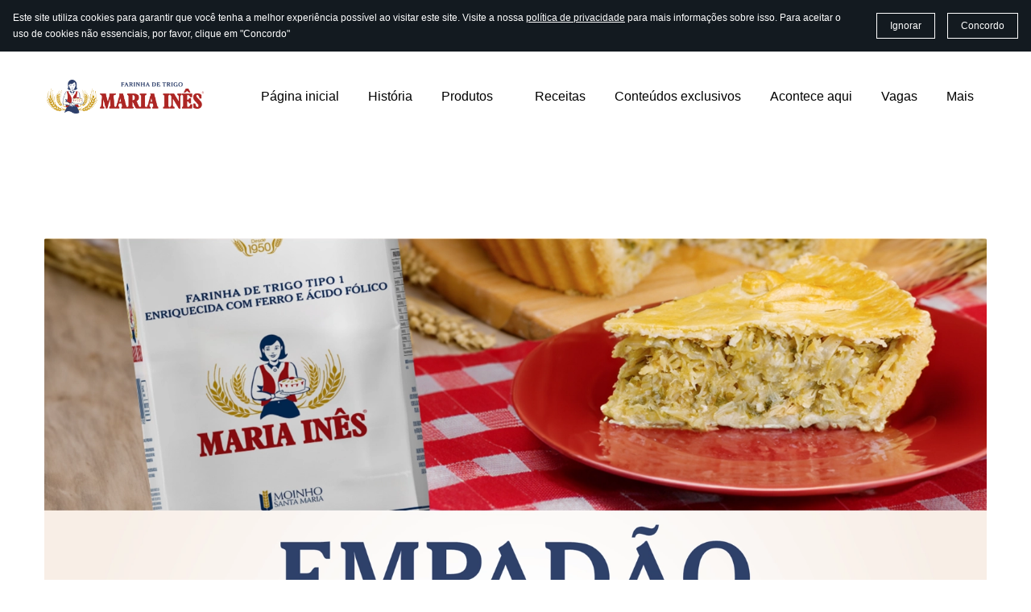

--- FILE ---
content_type: text/html
request_url: https://www.farinhamariaines.com.br/empad%C3%A3o-de-bacalhau/
body_size: 24538
content:
<!DOCTYPE html>

<html lang="pt-br"><head>
<title>Empadão de Bacalhau</title>
<meta charset="utf-8"/>
<meta content="telephone=no" name="format-detection"/>
<meta content="width=device-width,height=device-height,initial-scale=1,maximum-scale=1,user-scalable=0" name="viewport"/>
<link href="/ws/media-library/0017a84a3ac0409d97eb81150d14b273/logo_principal-300x235.png" rel="icon" type="image/png"/><!--ws:site:tracking_code--><style>
.ws-background-container{
    max-width: var(--container-max-width-xl);
    box-shadow: 0 0 5px 5px red;
    background-color: white;
    opacity:0.6;
</style><!--/ws:site:tracking_code--><script>(function(context) {
  context.dataLayer = context.dataLayer || [];
  context.gtag = function gtag(){dataLayer.push(arguments);}
  gtag('js', new Date());
  gtag('config', 'G-6KW77L675P');

  function injectScript() {
    var gtmScript = document.createElement("script");
    gtmScript.type = "text/javascript";
    gtmScript.async = true;
    gtmScript.src = src="https://www.googletagmanager.com/gtag/js?id=G-6KW77L675P";
    (document.getElementsByTagName("head")[0] ||
     document.getElementsByTagName("body")[0]).appendChild(gtmScript);
  }

  document.addEventListener('DOMContentLoaded', function() {
    var wsCookieBannerElement = document.querySelector('ws-cookie-banner');
    if (wsCookieBannerElement) {
      wsCookieBannerElement.addEventListener(
       'ws:cookie-banner', function(event) {
        if (event.detail && event.detail.accepted) {
          injectScript();
        }
      });
    } else {
      injectScript();
    }
  });
})(window);</script><script src="https://cdn.sitebuilderhost.net/scripts/cpm/v2.js?type=Latitude" type="text/javascript"></script><link href="/ws/bundles/css/d324048d2e96e73fbba0023b167dc228.css" rel="stylesheet"/></head>
<body><!--ws:site:header_code--><!-- Google tag (gtag.js) -->
<script async="" src="https://www.googletagmanager.com/gtag/js?id=G-6KW77L675P"></script>
<script>
  window.dataLayer = window.dataLayer || [];
  function gtag(){dataLayer.push(arguments);}
  gtag('js', new Date());

  gtag('config', 'G-6KW77L675P');
</script><!--/ws:site:header_code-->
<ws-global src="/ws/globals/cookie-banner/index.html"><div id="ws-cookie-banner">
<ws-cookie-banner>
<script>
      function isCookieBannerAccepted() {
        try {
          const cookieBannerItem = JSON.parse(localStorage.getItem('__cookieBanner__'));
          return Boolean(cookieBannerItem.accepted);
        } catch (e) {
          return false;
        };
      };

      if (isCookieBannerAccepted()) {
        document.querySelector('ws-cookie-banner').setAttribute('hidden', '');
      };
    </script>
<p class="cookie-banner-description">Este site utiliza cookies para garantir que você tenha a melhor experiência possível ao visitar este site. Visite a nossa <a href="#">política de privacidade</a> para mais informações sobre isso. Para aceitar o uso de cookies não essenciais, por favor, clique em "Concordo"</p>
<ws-button class="cookie-banner-dismiss-button" role="button" tabindex="0">Ignorar</ws-button>
<ws-button class="cookie-banner-accept-button" role="button" tabindex="0">Concordo</ws-button>
</ws-cookie-banner>
</div></ws-global>
<ws-global src="/ws/globals/header-code/index.html"><div id="ws-site-header-wrapper">
<div data-color-palette="custom-palette-1" id="ws-color-palette"><style>
  :root {
    --ws-color-dark-50: 216, 3%, 35%;
    --ws-color-dark-100: 216, 3%, 34%;
    --ws-color-dark-200: 216, 3%, 32%;
    --ws-color-dark-300: 216, 4%, 30%;
    --ws-color-dark-400: 216, 4%, 27%;
    --ws-color-dark-500: 216, 4%, 24%;
    --ws-color-dark-600: 216, 5%, 21%;
    --ws-color-dark-700: 216, 6%, 18%;
    --ws-color-dark-800: 216, 7%, 14%;
    --ws-color-dark-900: 216, 10%, 9%;
    --ws-color-alt-dark-50: 216, 3%, 35%;
    --ws-color-alt-dark-100: 216, 4%, 33%;
    --ws-color-alt-dark-200: 216, 4%, 31%;
    --ws-color-alt-dark-300: 216, 4%, 27%;
    --ws-color-alt-dark-400: 216, 5%, 24%;
    --ws-color-alt-dark-500: 216, 5%, 21%;
    --ws-color-alt-dark-600: 216, 6%, 18%;
    --ws-color-alt-dark-700: 216, 7%, 15%;
    --ws-color-alt-dark-800: 216, 9%, 11%;
    --ws-color-alt-dark-900: 214, 23%, 6%;
    --ws-color-light-50: 137, 0%, 98%;
    --ws-color-light-100: 137, 0%, 96%;
    --ws-color-light-200: 137, 0%, 94%;
    --ws-color-light-300: 137, 0%, 89%;
    --ws-color-light-400: 137, 0%, 86%;
    --ws-color-light-500: 137, 0%, 81%;
    --ws-color-light-600: 0, 0%, 76%;
    --ws-color-light-700: 137, 0%, 71%;
    --ws-color-light-800: 137, 0%, 66%;
    --ws-color-light-900: 137, 0%, 61%;
    --ws-color-alt-light-50: 0, 0%, 100%;
    --ws-color-alt-light-100: 137, 0%, 98%;
    --ws-color-alt-light-200: 137, 0%, 96%;
    --ws-color-alt-light-300: 137, 0%, 94%;
    --ws-color-alt-light-400: 137, 0%, 91%;
    --ws-color-alt-light-500: 137, 0%, 89%;
    --ws-color-alt-light-600: 136, 0%, 87%;
    --ws-color-alt-light-700: 136, 0%, 83%;
    --ws-color-alt-light-800: 136, 0%, 78%;
    --ws-color-alt-light-900: 136, 0%, 72%;
    --ws-color-primary-50: 349, 81%, 96%;
    --ws-color-primary-100: 352, 82%, 89%;
    --ws-color-primary-200: 358, 63%, 75%;
    --ws-color-primary-300: 358, 60%, 65%;
    --ws-color-primary-400: 359, 73%, 60%;
    --ws-color-primary-500: 2, 79%, 57%;
    --ws-color-primary-600: 359, 68%, 53%;
    --ws-color-primary-700: 358, 63%, 48%;
    --ws-color-primary-800: 358, 66%, 44%;
    --ws-color-primary-900: 358, 72%, 39%;
    --ws-color-secondary-50: 356, 64%, 93%;
    --ws-color-secondary-100: 356, 65%, 84%;
    --ws-color-secondary-200: 356, 62%, 73%;
    --ws-color-secondary-300: 357, 59%, 63%;
    --ws-color-secondary-400: 359, 55%, 56%;
    --ws-color-secondary-500: 2, 52%, 50%;
    --ws-color-secondary-600: 0, 50%, 47%;
    --ws-color-secondary-700: 358, 49%, 42%;
    --ws-color-secondary-800: 355, 49%, 37%;
    --ws-color-secondary-900: 350, 46%, 28%;
    --ws-color-warning-50: 46, 100%, 94%;
    --ws-color-warning-100: 45, 100%, 85%;
    --ws-color-warning-200: 45, 99%, 75%;
    --ws-color-warning-300: 46, 99%, 65%;
    --ws-color-warning-400: 45, 99%, 57%;
    --ws-color-warning-500: 45, 99%, 50%;
    --ws-color-warning-600: 42, 100%, 50%;
    --ws-color-warning-700: 38, 100%, 50%;
    --ws-color-warning-800: 34, 100%, 50%;
    --ws-color-warning-900: 26, 100%, 50%;
    --ws-color-error-50: 351, 100%, 96%;
    --ws-color-error-100: 354, 98%, 90%;
    --ws-color-error-200: 360, 71%, 77%;
    --ws-color-error-300: 360, 67%, 67%;
    --ws-color-error-400: 1, 81%, 62%;
    --ws-color-error-500: 4, 87%, 57%;
    --ws-color-error-600: 1, 76%, 54%;
    --ws-color-error-700: 360, 65%, 50%;
    --ws-color-error-800: 360, 68%, 46%;
    --ws-color-error-900: 359, 76%, 40%;
    --ws-color-info-50: 199, 94%, 94%;
    --ws-color-info-100: 199, 93%, 85%;
    --ws-color-info-200: 199, 93%, 75%;
    --ws-color-info-300: 199, 92%, 65%;
    --ws-color-info-400: 199, 92%, 57%;
    --ws-color-info-500: 200, 91%, 52%;
    --ws-color-info-600: 201, 85%, 49%;
    --ws-color-info-700: 203, 85%, 44%;
    --ws-color-info-800: 204, 85%, 40%;
    --ws-color-info-900: 208, 86%, 33%;
    --ws-color-success-50: 127, 47%, 93%;
    --ws-color-success-100: 125, 41%, 83%;
    --ws-color-success-200: 125, 40%, 73%;
    --ws-color-success-300: 126, 40%, 62%;
    --ws-color-success-400: 126, 40%, 54%;
    --ws-color-success-500: 127, 46%, 46%;
    --ws-color-success-600: 127, 49%, 42%;
    --ws-color-success-700: 128, 53%, 36%;
    --ws-color-success-800: 128, 57%, 31%;
    --ws-color-success-900: 132, 77%, 20%;
    --ws-color-text-black: 0, 0%, 0%;
    --ws-color-text-white: 0, 0%, 100%;
    --ws-cookie-banner-background-color: 208, 25%, 10%;
    --ws-cookie-banner-text-color: 0, 0%, 100%;
    --ws-cookie-banner-button-hover-background-color: 0, 0%, 0%;
    --ws-cookie-banner-link-visited-color: 0, 0%, 69%
  }

  ws-block:is([src*='/menu-with-aside-cta/'], [src*='/menu-with-media/'], [src*='/menu-with-categories/']):has(.ws-surface[data-surface='1']) [data-surface='0'].ws-light-0 [slot='menu-content'] ws-text,
  .ws-language-listbox,
  [data-surface].ws-light-0,
  [data-ws-surface-vars='ws-light-0']{
    --ws-surface-form-date-time-picker-wrapper-background-color: var(--ws-color-text-white);
    --ws-surface-form-date-time-picker-current-month-color: var(--ws-color-text-black);
    --ws-surface-form-date-time-picker-line-color: 137, 0%, 98%;
    --ws-surface-form-date-time-picker-current-day-color: var(--ws-color-text-white);
    --ws-surface-form-date-time-picker-current-day-background: var(--ws-color-secondary-700);
    --ws-surface-form-date-time-picker-current-day-background-hover: var(--ws-color-text-white);
    --ws-surface-form-date-time-picker-icon-color: var(--ws-color-secondary-700);
    --ws-surface-form-date-time-picker-icon-hover-color: var(--ws-color-secondary-600);
    --ws-surface-form-date-time-picker-other-month-color: var(--ws-color-text-black);
    --ws-surface-form-date-time-picker-other-month-color-opacity: 0.29;
    --ws-surface-form-date-time-picker-weekday-color: var(--ws-color-text-black);
    --ws-surface-form-date-time-picker-weekday-color-opacity: 0.54;
    --ws-surface-form-time-picker-background-color: var(--ws-color-text-white);
    --ws-surface-form-time-picker-background-hover: var(--ws-color-text-white);
    --ws-surface-form-time-picker-color: var(--ws-color-text-black);
    --ws-surface-form-time-picker-line-color: 137, 0%, 98%;
    --ws-surface-background-color: var(--ws-color-text-white);
    --ws-surface-background-color-opacity: 1;
    --ws-surface-border-color: 136, 0%, 87%;
    --ws-surface-border-color-opacity: 1;
    --ws-surface-block-divider-color: 136, 0%, 87%;
    --ws-surface-block-divider-color-opacity: 1;
    --ws-surface-focus-outline-color: var(--ws-color-info-100);
    --ws-surface-focus-outline-color-opacity: 1;
    --ws-surface-error-focus-outline-color: var(--ws-color-error-100);
    --ws-surface-error-focus-outline-color-opacity: 1;
    --ws-surface-primary-button-1-background-color: var(--ws-color-primary-800);
    --ws-surface-primary-button-1-background-opacity: 1;
    --ws-surface-primary-button-1-text-color: var(--ws-color-text-white);
    --ws-surface-primary-button-1-text-color-opacity: 1;
    --ws-surface-primary-button-1-border-color: var(--ws-color-primary-800);
    --ws-surface-primary-button-1-border-opacity: 1;
    --ws-surface-primary-button-1-hover-background-color: 358, 63%, 48%;
    --ws-surface-primary-button-1-hover-background-opacity: 1;
    --ws-surface-primary-button-1-hover-text-color: var(--ws-color-text-white);
    --ws-surface-primary-button-1-hover-text-color-opacity: 1;
    --ws-surface-primary-button-1-hover-border-color: 358, 63%, 48%;
    --ws-surface-primary-button-1-hover-border-opacity: 1;
    --ws-surface-primary-button-1-active-background-color: 358, 72%, 39%;
    --ws-surface-primary-button-1-active-background-opacity: 1;
    --ws-surface-primary-button-1-active-text-color: var(--ws-color-text-white);
    --ws-surface-primary-button-1-active-text-color-opacity: 1;
    --ws-surface-primary-button-1-active-border-color: 358, 72%, 39%;
    --ws-surface-primary-button-1-active-border-opacity: 1;
    --ws-surface-primary-button-1-disabled-background-color: var(--ws-color-primary-800);
    --ws-surface-primary-button-1-disabled-background-opacity: 0.03;
    --ws-surface-primary-button-1-disabled-text-color: var(--ws-color-text-black);
    --ws-surface-primary-button-1-disabled-text-color-opacity: 0.42;
    --ws-surface-primary-button-1-disabled-border-color: var(--ws-color-primary-800);
    --ws-surface-primary-button-1-disabled-border-opacity: 0.03;
    --ws-surface-primary-button-2-background-color: var(--ws-color-primary-800);
    --ws-surface-primary-button-2-background-opacity: 0;
    --ws-surface-primary-button-2-icon-background-color: var(--ws-color-primary-800);
    --ws-surface-primary-button-2-icon-background-opacity: 1;
    --ws-surface-primary-button-2-icon-color: var(--ws-color-text-white);
    --ws-surface-primary-button-2-icon-opacity: 1;
    --ws-surface-primary-button-2-text-color: var(--ws-color-primary-800);
    --ws-surface-primary-button-2-text-color-opacity: 1;
    --ws-surface-primary-button-2-border-color: var(--ws-color-primary-800);
    --ws-surface-primary-button-2-border-opacity: 0;
    --ws-surface-primary-button-2-hover-background-color: 358, 63%, 48%;
    --ws-surface-primary-button-2-hover-background-opacity: 0;
    --ws-surface-primary-button-2-hover-icon-background-color: 358, 63%, 48%;
    --ws-surface-primary-button-2-hover-icon-background-opacity: 1;
    --ws-surface-primary-button-2-hover-icon-color: var(--ws-color-text-white);
    --ws-surface-primary-button-2-hover-icon-opacity: 1;
    --ws-surface-primary-button-2-hover-text-color: 358, 63%, 48%;
    --ws-surface-primary-button-2-hover-text-color-opacity: 1;
    --ws-surface-primary-button-2-hover-border-color: 358, 63%, 48%;
    --ws-surface-primary-button-2-hover-border-opacity: 0;
    --ws-surface-primary-button-2-active-background-color: 358, 72%, 39%;
    --ws-surface-primary-button-2-active-background-opacity: 0;
    --ws-surface-primary-button-2-active-icon-background-color: 358, 72%, 39%;
    --ws-surface-primary-button-2-active-icon-background-opacity: 1;
    --ws-surface-primary-button-2-active-icon-color: var(--ws-color-text-white);
    --ws-surface-primary-button-2-active-icon-opacity: 1;
    --ws-surface-primary-button-2-active-text-color: 358, 72%, 39%;
    --ws-surface-primary-button-2-active-text-color-opacity: 1;
    --ws-surface-primary-button-2-active-border-color: 358, 72%, 39%;
    --ws-surface-primary-button-2-active-border-opacity: 0;
    --ws-surface-primary-button-2-disabled-background-color: var(--ws-color-primary-800);
    --ws-surface-primary-button-2-disabled-background-opacity: 0;
    --ws-surface-primary-button-2-disabled-icon-background-color: var(--ws-color-primary-800);
    --ws-surface-primary-button-2-disabled-icon-background-opacity: 0.03;
    --ws-surface-primary-button-2-disabled-icon-color: var(--ws-color-text-white);
    --ws-surface-primary-button-2-disabled-icon-opacity: 0.15;
    --ws-surface-primary-button-2-disabled-text-color: var(--ws-color-primary-800);
    --ws-surface-primary-button-2-disabled-text-color-opacity: 0.4;
    --ws-surface-primary-button-2-disabled-border-color: var(--ws-color-primary-800);
    --ws-surface-primary-button-2-disabled-border-opacity: 0;
    --ws-surface-secondary-button-1-background-color: var(--ws-color-light-600);
    --ws-surface-secondary-button-1-background-opacity: 1;
    --ws-surface-secondary-button-1-text-color: var(--ws-color-text-black);
    --ws-surface-secondary-button-1-text-color-opacity: 1;
    --ws-surface-secondary-button-1-border-color: var(--ws-color-light-600);
    --ws-surface-secondary-button-1-border-opacity: 1;
    --ws-surface-secondary-button-1-hover-background-color: var(--ws-color-light-600);
    --ws-surface-secondary-button-1-hover-background-opacity: 0.4;
    --ws-surface-secondary-button-1-hover-text-color: var(--ws-color-text-black);
    --ws-surface-secondary-button-1-hover-text-color-opacity: 1;
    --ws-surface-secondary-button-1-hover-border-color: var(--ws-color-light-600);
    --ws-surface-secondary-button-1-hover-border-opacity: 0.4;
    --ws-surface-secondary-button-1-active-background-color: var(--ws-color-light-600);
    --ws-surface-secondary-button-1-active-background-opacity: 0.4;
    --ws-surface-secondary-button-1-active-text-color: var(--ws-color-text-black);
    --ws-surface-secondary-button-1-active-text-color-opacity: 1;
    --ws-surface-secondary-button-1-active-border-color: var(--ws-color-light-600);
    --ws-surface-secondary-button-1-active-border-opacity: 0.4;
    --ws-surface-secondary-button-1-disabled-background-color: var(--ws-color-light-600);
    --ws-surface-secondary-button-1-disabled-background-opacity: 0.08;
    --ws-surface-secondary-button-1-disabled-text-color: var(--ws-color-text-black);
    --ws-surface-secondary-button-1-disabled-text-color-opacity: 0.29;
    --ws-surface-secondary-button-1-disabled-border-color: var(--ws-color-light-600);
    --ws-surface-secondary-button-1-disabled-border-opacity: 0.08;
    --ws-surface-secondary-button-2-background-color: var(--ws-color-primary-800);
    --ws-surface-secondary-button-2-background-opacity: 0;
    --ws-surface-secondary-button-2-text-color: var(--ws-color-text-black);
    --ws-surface-secondary-button-2-text-color-opacity: 1;
    --ws-surface-secondary-button-2-border-color: var(--ws-color-primary-800);
    --ws-surface-secondary-button-2-border-opacity: 1;
    --ws-surface-secondary-button-2-hover-background-color: var(--ws-color-primary-800);
    --ws-surface-secondary-button-2-hover-background-opacity: 1;
    --ws-surface-secondary-button-2-hover-text-color: var(--ws-color-text-white);
    --ws-surface-secondary-button-2-hover-text-color-opacity: 1;
    --ws-surface-secondary-button-2-hover-border-color: var(--ws-color-primary-800);
    --ws-surface-secondary-button-2-hover-border-opacity: 1;
    --ws-surface-secondary-button-2-active-background-color: var(--ws-color-primary-800);
    --ws-surface-secondary-button-2-active-background-opacity: 1;
    --ws-surface-secondary-button-2-active-text-color: var(--ws-color-text-white);
    --ws-surface-secondary-button-2-active-text-color-opacity: 1;
    --ws-surface-secondary-button-2-active-border-color: var(--ws-color-primary-800);
    --ws-surface-secondary-button-2-active-border-opacity: 1;
    --ws-surface-secondary-button-2-disabled-background-color: var(--ws-color-primary-800);
    --ws-surface-secondary-button-2-disabled-background-opacity: 0.03;
    --ws-surface-secondary-button-2-disabled-text-color: var(--ws-color-text-black);
    --ws-surface-secondary-button-2-disabled-text-color-opacity: 0.29;
    --ws-surface-secondary-button-2-disabled-border-color: var(--ws-color-primary-800);
    --ws-surface-secondary-button-2-disabled-border-opacity: 0.03;
    --ws-surface-secondary-button-3-background-color: var(--ws-color-primary-800);
    --ws-surface-secondary-button-3-background-opacity: 0;
    --ws-surface-secondary-button-3-text-color: var(--ws-color-primary-800);
    --ws-surface-secondary-button-3-text-color-opacity: 1;
    --ws-surface-secondary-button-3-border-color: var(--ws-color-primary-800);
    --ws-surface-secondary-button-3-border-opacity: 1;
    --ws-surface-secondary-button-3-hover-background-color: var(--ws-color-primary-800);
    --ws-surface-secondary-button-3-hover-background-opacity: 1;
    --ws-surface-secondary-button-3-hover-text-color: var(--ws-color-text-white);
    --ws-surface-secondary-button-3-hover-text-color-opacity: 1;
    --ws-surface-secondary-button-3-hover-border-color: var(--ws-color-primary-800);
    --ws-surface-secondary-button-3-hover-border-opacity: 1;
    --ws-surface-secondary-button-3-active-background-color: var(--ws-color-primary-800);
    --ws-surface-secondary-button-3-active-background-opacity: 1;
    --ws-surface-secondary-button-3-active-text-color: var(--ws-color-text-white);
    --ws-surface-secondary-button-3-active-text-color-opacity: 1;
    --ws-surface-secondary-button-3-active-border-color: var(--ws-color-primary-800);
    --ws-surface-secondary-button-3-active-border-opacity: 1;
    --ws-surface-secondary-button-3-disabled-background-color: var(--ws-color-primary-800);
    --ws-surface-secondary-button-3-disabled-background-opacity: 0.03;
    --ws-surface-secondary-button-3-disabled-text-color: var(--ws-color-primary-800);
    --ws-surface-secondary-button-3-disabled-text-color-opacity: 0.4;
    --ws-surface-secondary-button-3-disabled-border-color: var(--ws-color-primary-800);
    --ws-surface-secondary-button-3-disabled-border-opacity: 0.03;
    --ws-surface-secondary-button-4-background-color: var(--ws-color-light-600);
    --ws-surface-secondary-button-4-background-opacity: 0;
    --ws-surface-secondary-button-4-text-color: var(--ws-color-text-black);
    --ws-surface-secondary-button-4-text-color-opacity: 1;
    --ws-surface-secondary-button-4-border-color: var(--ws-color-light-600);
    --ws-surface-secondary-button-4-border-opacity: 1;
    --ws-surface-secondary-button-4-hover-background-color: var(--ws-color-light-600);
    --ws-surface-secondary-button-4-hover-background-opacity: 1;
    --ws-surface-secondary-button-4-hover-text-color: var(--ws-color-text-black);
    --ws-surface-secondary-button-4-hover-text-color-opacity: 1;
    --ws-surface-secondary-button-4-hover-border-color: var(--ws-color-light-600);
    --ws-surface-secondary-button-4-hover-border-opacity: 1;
    --ws-surface-secondary-button-4-active-background-color: var(--ws-color-light-600);
    --ws-surface-secondary-button-4-active-background-opacity: 1;
    --ws-surface-secondary-button-4-active-text-color: var(--ws-color-text-black);
    --ws-surface-secondary-button-4-active-text-color-opacity: 1;
    --ws-surface-secondary-button-4-active-border-color: var(--ws-color-light-600);
    --ws-surface-secondary-button-4-active-border-opacity: 1;
    --ws-surface-secondary-button-4-disabled-background-color: var(--ws-color-light-600);
    --ws-surface-secondary-button-4-disabled-background-opacity: 0.08;
    --ws-surface-secondary-button-4-disabled-text-color: var(--ws-color-text-black);
    --ws-surface-secondary-button-4-disabled-text-color-opacity: 0.29;
    --ws-surface-secondary-button-4-disabled-border-color: var(--ws-color-light-600);
    --ws-surface-secondary-button-4-disabled-border-opacity: 0.08;
    --ws-surface-secondary-button-5-background-color: var(--ws-color-secondary-800);
    --ws-surface-secondary-button-5-background-opacity: 1;
    --ws-surface-secondary-button-5-text-color: var(--ws-color-text-white);
    --ws-surface-secondary-button-5-text-color-opacity: 1;
    --ws-surface-secondary-button-5-border-color: var(--ws-color-secondary-800);
    --ws-surface-secondary-button-5-border-opacity: 1;
    --ws-surface-secondary-button-5-hover-background-color: 358, 49%, 42%;
    --ws-surface-secondary-button-5-hover-background-opacity: 1;
    --ws-surface-secondary-button-5-hover-text-color: var(--ws-color-text-white);
    --ws-surface-secondary-button-5-hover-text-color-opacity: 1;
    --ws-surface-secondary-button-5-hover-border-color: 358, 49%, 42%;
    --ws-surface-secondary-button-5-hover-border-opacity: 1;
    --ws-surface-secondary-button-5-active-background-color: 350, 46%, 28%;
    --ws-surface-secondary-button-5-active-background-opacity: 1;
    --ws-surface-secondary-button-5-active-text-color: var(--ws-color-text-white);
    --ws-surface-secondary-button-5-active-text-color-opacity: 1;
    --ws-surface-secondary-button-5-active-border-color: 350, 46%, 28%;
    --ws-surface-secondary-button-5-active-border-opacity: 1;
    --ws-surface-secondary-button-5-disabled-background-color: var(--ws-color-secondary-800);
    --ws-surface-secondary-button-5-disabled-background-opacity: 0.03;
    --ws-surface-secondary-button-5-disabled-text-color: var(--ws-color-text-black);
    --ws-surface-secondary-button-5-disabled-text-color-opacity: 0.42;
    --ws-surface-secondary-button-5-disabled-border-color: var(--ws-color-secondary-800);
    --ws-surface-secondary-button-5-disabled-border-opacity: 0.03;
    --ws-surface-secondary-button-6-background-color: var(--ws-color-primary-800);
    --ws-surface-secondary-button-6-background-opacity: 0;
    --ws-surface-secondary-button-6-text-color: var(--ws-color-primary-800);
    --ws-surface-secondary-button-6-text-color-opacity: 1;
    --ws-surface-secondary-button-6-border-color: var(--ws-color-primary-800);
    --ws-surface-secondary-button-6-border-opacity: 0;
    --ws-surface-secondary-button-6-hover-background-color: 358, 63%, 48%;
    --ws-surface-secondary-button-6-hover-background-opacity: 0;
    --ws-surface-secondary-button-6-hover-text-color: 358, 63%, 48%;
    --ws-surface-secondary-button-6-hover-text-color-opacity: 1;
    --ws-surface-secondary-button-6-hover-border-color: 358, 63%, 48%;
    --ws-surface-secondary-button-6-hover-border-opacity: 0;
    --ws-surface-secondary-button-6-active-background-color: 358, 72%, 39%;
    --ws-surface-secondary-button-6-active-background-opacity: 0;
    --ws-surface-secondary-button-6-active-text-color: 358, 72%, 39%;
    --ws-surface-secondary-button-6-active-text-color-opacity: 1;
    --ws-surface-secondary-button-6-active-border-color: 358, 72%, 39%;
    --ws-surface-secondary-button-6-active-border-opacity: 0;
    --ws-surface-secondary-button-6-disabled-background-color: var(--ws-color-primary-800);
    --ws-surface-secondary-button-6-disabled-background-opacity: 0;
    --ws-surface-secondary-button-6-disabled-text-color: var(--ws-color-primary-800);
    --ws-surface-secondary-button-6-disabled-text-color-opacity: 0.4;
    --ws-surface-secondary-button-6-disabled-border-color: var(--ws-color-primary-800);
    --ws-surface-secondary-button-6-disabled-border-opacity: 0;
    --ws-surface-decoration-1-color: var(--ws-color-secondary-800);
    --ws-surface-decoration-1-color-opacity: 1;
    --ws-surface-decoration-2-color: var(--ws-color-light-600);
    --ws-surface-decoration-2-color-opacity: 1;
    --ws-surface-decoration-3-color: var(--ws-color-primary-800);
    --ws-surface-decoration-3-color-opacity: 1;
    --ws-surface-text-color: var(--ws-color-text-black);
    --ws-surface-text-high-emphasis-opacity: 1;
    --ws-surface-text-medium-emphasis-opacity: 0.54;
    --ws-surface-text-disabled-emphasis-opacity: 0.29;
    --ws-surface-link-text-color: 358, 49%, 42%;
    --ws-surface-link-text-color-opacity: 1;
    --ws-surface-link-hover-text-color: 0, 50%, 47%;
    --ws-surface-link-hover-text-color-opacity: 1;
    --ws-surface-footer-link-text-color: var(--ws-color-text-black);
    --ws-surface-footer-link-text-color-opacity: 1;
    --ws-surface-footer-link-hover-text-color: var(--ws-color-primary-800);
    --ws-surface-footer-link-hover-text-color-opacity: 1;
    --ws-surface-highlighter-text-color: var(--ws-color-text-white);
    --ws-surface-highlighter-background-color: var(--ws-color-secondary-800);
    --ws-surface-mark-text-color: 358, 49%, 42%;
    --ws-surface-mark-text-color-opacity: 1;
    --ws-surface-form-input-border-color: 136, 0%, 87%;
    --ws-surface-form-input-border-color-opacity: 1;
    --ws-surface-form-input-focus-border-color: var(--ws-color-info-500);
    --ws-surface-form-input-focus-border-color-opacity: 1;
    --ws-surface-form-input-disabled-border-color: 136, 0%, 87%;
    --ws-surface-form-input-disabled-border-color-opacity: 0.46;
    --ws-surface-form-input-error-border-color: var(--ws-color-error-300);
    --ws-surface-form-input-error-border-color-opacity: 1;
    --ws-surface-form-validation-error-text-color: var(--ws-color-error-300);
    --ws-surface-form-checkbox-icon-color: var(--ws-color-text-white);
    --ws-surface-form-checkbox-icon-color-opacity: 1;
    --ws-surface-form-checkbox-background-color: var(--ws-color-text-white);
    --ws-surface-form-checkbox-background-color-opacity: 1;
    --ws-surface-form-checkbox-border-color: 136, 0%, 87%;
    --ws-surface-form-checkbox-border-color-opacity: 1;
    --ws-surface-form-checkbox-checked-background-color: var(--ws-color-secondary-700);
    --ws-surface-form-checkbox-checked-background-color-opacity: 1;
    --ws-surface-form-checkbox-checked-border-color: var(--ws-color-secondary-700);
    --ws-surface-form-checkbox-checked-border-color-opacity: 1;
    --ws-surface-form-checkbox-disabled-border-color: 136, 0%, 87%;
    --ws-surface-form-checkbox-disabled-border-color-opacity: 0.46;
    --ws-surface-form-checkbox-disabled-background-color: var(--ws-color-text-white);
    --ws-surface-form-checkbox-disabled-background-color-opacity: 0.46;
    --ws-surface-form-label-color: var(--ws-color-text-black);
    --ws-surface-form-label-color-opacity: 1;
    --ws-surface-form-label-disabled-color-opacity: 0.29;
    --ws-surface-form-input-text-color: var(--ws-color-text-black);
    --ws-surface-form-input-text-color-opacity: 1;
    --ws-surface-social-icon-color: 358, 49%, 42%;
    --ws-surface-social-icon-color-opacity: 1;
    --ws-surface-social-icon-hover-color: 0, 50%, 47%;
    --ws-surface-social-icon-hover-color-opacity: 1;
    --ws-surface-feature-icon-color: 358, 49%, 42%;
    --ws-surface-feature-icon-color-opacity: 1;
    --ws-surface-feature-link-color: var(--ws-color-secondary-700);
    --ws-surface-feature-link-color-opacity: 1;
    --ws-surface-feature-link-hover-color: var(--ws-color-secondary-600);
    --ws-surface-feature-link-hover-color-opacity: 1;
    --ws-surface-contact-icon-color: var(--ws-color-text-black);
    --ws-surface-contact-icon-color-opacity: 0.54;
    --ws-surface-m-table-with-buttons-thead-border-color: var(--ws-color-text-black);
    --ws-surface-m-table-with-buttons-thead-border-color-opacity: 1;
    --ws-surface-m-table-with-buttons-border-color: 137, 0%, 89%;
    --ws-surface-m-table-with-buttons-border-color-opacity: 1;
    --ws-surface-tag-color: var(--ws-color-text-black);
    --ws-surface-tag-color-opacity: 0.59;
    --ws-surface-tag-background-color: var(--ws-color-light-600);
    --ws-surface-tag-background-color-opacity: 1;
    --ws-surface-counter-text-color: var(--ws-color-secondary-700);
    --ws-surface-counter-text-opacity: 1;
    --ws-surface-m-phone-color: var(--ws-color-secondary-700);
    --ws-surface-header-phone-color: 358, 49%, 42%;
    --ws-surface-header-phone-color-opacity: 1;
    --ws-surface-m-nav-link-color: var(--ws-color-text-black);
    --ws-surface-m-nav-link-color-opacity: 1;
    --ws-surface-m-nav-link-hover-color: var(--ws-color-primary-800);
    --ws-surface-m-nav-link-hover-color-opacity: 1;
    --ws-surface-m-nav-link-active-color: var(--ws-color-primary-800);
    --ws-surface-m-nav-link-active-color-opacity: 1;
    --ws-surface-dropdown-arrow-color: var(--ws-color-text-black);
    --ws-surface-dropdown-arrow-disabled-color: var(--ws-color-text-black);
    --ws-surface-dropdown-list-background: var(--ws-color-text-white);
    --ws-surface-dropdown-list-row-background: var(--ws-color-text-white);
    --ws-surface-dropdown-list-row-hover-background: var(--ws-color-text-white);
    --ws-surface-dropdown-list-row-selected-background: var(--ws-color-secondary-800);
    --ws-surface-dropdown-list-text-color: var(--ws-color-text-black);
    --ws-surface-dropdown-list-text-hover-color: var(--ws-color-text-black);
    --ws-surface-dropdown-list-text-selected-color: var(--ws-color-text-white);
    --ws-surface-dropdown-text-color: var(--ws-color-text-black);
    --ws-surface-dropdown-disabled-color: var(--ws-color-text-black);
    --ws-surface-site-name-color: var(--ws-color-text-black);
    --ws-surface-site-name-color-opacity: 1;
    --ws-surface-heading-1-color: var(--ws-color-text-black);
    --ws-surface-heading-1-color-opacity: 1;
    --ws-surface-heading-2-color: var(--ws-color-text-black);
    --ws-surface-heading-2-color-opacity: 1;
    --ws-surface-heading-3-color: var(--ws-color-text-black);
    --ws-surface-heading-3-color-opacity: 1;
    --ws-surface-heading-4-color: var(--ws-color-text-black);
    --ws-surface-heading-4-color-opacity: 1;
    --ws-surface-heading-5-color: var(--ws-color-text-black);
    --ws-surface-heading-5-color-opacity: 1;
    --ws-surface-heading-6-color: var(--ws-color-text-black);
    --ws-surface-heading-6-color-opacity: 0.54;
    --ws-surface-paragraph-color: var(--ws-color-text-black);
    --ws-surface-paragraph-color-opacity: 0.54;
    --ws-surface-blockquote-color: var(--ws-color-text-black);
    --ws-surface-blockquote-color-opacity: 1;
    --ws-surface-decoration-background-color: var(--ws-color-secondary-800);
    --ws-surface-decoration-background-color-opacity: 1;
    --ws-surface-decoration-text-color: var(--ws-color-text-white);
    --ws-surface-overlay-background-color: var(--ws-color-text-white);
    --ws-surface-overlay-background-color-opacity: 1
  }

  ws-block:is([src*='/menu-with-aside-cta/'], [src*='/menu-with-media/'], [src*='/menu-with-categories/']):has(.ws-surface[data-surface='1']) [data-surface='0'].ws-light-1 [slot='menu-content'] ws-text,
  [data-surface].ws-light-1,
  [data-ws-surface-vars='ws-light-1']{
    --ws-surface-form-date-time-picker-wrapper-background-color: var(--ws-color-text-white);
    --ws-surface-form-date-time-picker-current-month-color: var(--ws-color-text-black);
    --ws-surface-form-date-time-picker-line-color: var(--ws-color-light-100);
    --ws-surface-form-date-time-picker-current-day-color: var(--ws-color-text-white);
    --ws-surface-form-date-time-picker-current-day-background: var(--ws-color-secondary-800);
    --ws-surface-form-date-time-picker-current-day-background-hover: var(--ws-color-light-50);
    --ws-surface-form-date-time-picker-icon-color: var(--ws-color-secondary-800);
    --ws-surface-form-date-time-picker-icon-hover-color: var(--ws-color-secondary-700);
    --ws-surface-form-date-time-picker-other-month-color: var(--ws-color-text-black);
    --ws-surface-form-date-time-picker-other-month-color-opacity: 0.31;
    --ws-surface-form-date-time-picker-weekday-color: var(--ws-color-text-black);
    --ws-surface-form-date-time-picker-weekday-color-opacity: 0.59;
    --ws-surface-form-time-picker-background-color: var(--ws-color-text-white);
    --ws-surface-form-time-picker-background-hover: var(--ws-color-light-50);
    --ws-surface-form-time-picker-color: var(--ws-color-text-black);
    --ws-surface-form-time-picker-line-color: var(--ws-color-light-100);
    --ws-surface-background-color: var(--ws-color-light-600);
    --ws-surface-background-color-opacity: 1;
    --ws-surface-border-color: 137, 0%, 66%;
    --ws-surface-border-color-opacity: 1;
    --ws-surface-block-divider-color: 137, 0%, 66%;
    --ws-surface-block-divider-color-opacity: 1;
    --ws-surface-focus-outline-color: var(--ws-color-info-50);
    --ws-surface-focus-outline-color-opacity: 1;
    --ws-surface-error-focus-outline-color: var(--ws-color-error-50);
    --ws-surface-error-focus-outline-color-opacity: 1;
    --ws-surface-primary-button-1-background-color: var(--ws-color-primary-800);
    --ws-surface-primary-button-1-background-opacity: 1;
    --ws-surface-primary-button-1-text-color: var(--ws-color-text-white);
    --ws-surface-primary-button-1-text-color-opacity: 1;
    --ws-surface-primary-button-1-border-color: var(--ws-color-primary-800);
    --ws-surface-primary-button-1-border-opacity: 1;
    --ws-surface-primary-button-1-hover-background-color: 358, 63%, 48%;
    --ws-surface-primary-button-1-hover-background-opacity: 1;
    --ws-surface-primary-button-1-hover-text-color: var(--ws-color-text-white);
    --ws-surface-primary-button-1-hover-text-color-opacity: 1;
    --ws-surface-primary-button-1-hover-border-color: 358, 63%, 48%;
    --ws-surface-primary-button-1-hover-border-opacity: 1;
    --ws-surface-primary-button-1-active-background-color: 358, 72%, 39%;
    --ws-surface-primary-button-1-active-background-opacity: 1;
    --ws-surface-primary-button-1-active-text-color: var(--ws-color-text-white);
    --ws-surface-primary-button-1-active-text-color-opacity: 1;
    --ws-surface-primary-button-1-active-border-color: 358, 72%, 39%;
    --ws-surface-primary-button-1-active-border-opacity: 1;
    --ws-surface-primary-button-1-disabled-background-color: var(--ws-color-primary-800);
    --ws-surface-primary-button-1-disabled-background-opacity: 0.04;
    --ws-surface-primary-button-1-disabled-text-color: var(--ws-color-text-black);
    --ws-surface-primary-button-1-disabled-text-color-opacity: 0.42;
    --ws-surface-primary-button-1-disabled-border-color: var(--ws-color-primary-800);
    --ws-surface-primary-button-1-disabled-border-opacity: 0.04;
    --ws-surface-primary-button-2-background-color: var(--ws-color-primary-800);
    --ws-surface-primary-button-2-background-opacity: 0;
    --ws-surface-primary-button-2-icon-background-color: var(--ws-color-primary-800);
    --ws-surface-primary-button-2-icon-background-opacity: 1;
    --ws-surface-primary-button-2-icon-color: var(--ws-color-text-white);
    --ws-surface-primary-button-2-icon-opacity: 1;
    --ws-surface-primary-button-2-text-color: var(--ws-color-primary-800);
    --ws-surface-primary-button-2-text-color-opacity: 1;
    --ws-surface-primary-button-2-border-color: var(--ws-color-primary-800);
    --ws-surface-primary-button-2-border-opacity: 0;
    --ws-surface-primary-button-2-hover-background-color: 358, 63%, 48%;
    --ws-surface-primary-button-2-hover-background-opacity: 0;
    --ws-surface-primary-button-2-hover-icon-background-color: 358, 63%, 48%;
    --ws-surface-primary-button-2-hover-icon-background-opacity: 1;
    --ws-surface-primary-button-2-hover-icon-color: var(--ws-color-text-white);
    --ws-surface-primary-button-2-hover-icon-opacity: 1;
    --ws-surface-primary-button-2-hover-text-color: 358, 63%, 48%;
    --ws-surface-primary-button-2-hover-text-color-opacity: 1;
    --ws-surface-primary-button-2-hover-border-color: 358, 63%, 48%;
    --ws-surface-primary-button-2-hover-border-opacity: 0;
    --ws-surface-primary-button-2-active-background-color: 358, 72%, 39%;
    --ws-surface-primary-button-2-active-background-opacity: 0;
    --ws-surface-primary-button-2-active-icon-background-color: 358, 72%, 39%;
    --ws-surface-primary-button-2-active-icon-background-opacity: 1;
    --ws-surface-primary-button-2-active-icon-color: var(--ws-color-text-white);
    --ws-surface-primary-button-2-active-icon-opacity: 1;
    --ws-surface-primary-button-2-active-text-color: 358, 72%, 39%;
    --ws-surface-primary-button-2-active-text-color-opacity: 1;
    --ws-surface-primary-button-2-active-border-color: 358, 72%, 39%;
    --ws-surface-primary-button-2-active-border-opacity: 0;
    --ws-surface-primary-button-2-disabled-background-color: var(--ws-color-primary-800);
    --ws-surface-primary-button-2-disabled-background-opacity: 0;
    --ws-surface-primary-button-2-disabled-icon-background-color: var(--ws-color-primary-800);
    --ws-surface-primary-button-2-disabled-icon-background-opacity: 0.04;
    --ws-surface-primary-button-2-disabled-icon-color: var(--ws-color-text-white);
    --ws-surface-primary-button-2-disabled-icon-opacity: 0.15;
    --ws-surface-primary-button-2-disabled-text-color: var(--ws-color-primary-800);
    --ws-surface-primary-button-2-disabled-text-color-opacity: 0.51;
    --ws-surface-primary-button-2-disabled-border-color: var(--ws-color-primary-800);
    --ws-surface-primary-button-2-disabled-border-opacity: 0;
    --ws-surface-secondary-button-1-background-color: var(--ws-color-text-white);
    --ws-surface-secondary-button-1-background-opacity: 0.15;
    --ws-surface-secondary-button-1-text-color: var(--ws-color-text-white);
    --ws-surface-secondary-button-1-text-color-opacity: 1;
    --ws-surface-secondary-button-1-border-color: var(--ws-color-text-white);
    --ws-surface-secondary-button-1-border-opacity: 0.15;
    --ws-surface-secondary-button-1-hover-background-color: var(--ws-color-text-white);
    --ws-surface-secondary-button-1-hover-background-opacity: 0.08;
    --ws-surface-secondary-button-1-hover-text-color: var(--ws-color-text-black);
    --ws-surface-secondary-button-1-hover-text-color-opacity: 1;
    --ws-surface-secondary-button-1-hover-border-color: var(--ws-color-text-white);
    --ws-surface-secondary-button-1-hover-border-opacity: 0.08;
    --ws-surface-secondary-button-1-active-background-color: var(--ws-color-text-white);
    --ws-surface-secondary-button-1-active-background-opacity: 0.08;
    --ws-surface-secondary-button-1-active-text-color: var(--ws-color-text-black);
    --ws-surface-secondary-button-1-active-text-color-opacity: 1;
    --ws-surface-secondary-button-1-active-border-color: var(--ws-color-text-white);
    --ws-surface-secondary-button-1-active-border-opacity: 0.08;
    --ws-surface-secondary-button-1-disabled-background-color: var(--ws-color-text-white);
    --ws-surface-secondary-button-1-disabled-background-opacity: 0.07;
    --ws-surface-secondary-button-1-disabled-text-color: var(--ws-color-text-black);
    --ws-surface-secondary-button-1-disabled-text-color-opacity: 0.3;
    --ws-surface-secondary-button-1-disabled-border-color: var(--ws-color-text-white);
    --ws-surface-secondary-button-1-disabled-border-opacity: 0.07;
    --ws-surface-secondary-button-2-background-color: var(--ws-color-primary-800);
    --ws-surface-secondary-button-2-background-opacity: 0;
    --ws-surface-secondary-button-2-text-color: var(--ws-color-text-black);
    --ws-surface-secondary-button-2-text-color-opacity: 1;
    --ws-surface-secondary-button-2-border-color: var(--ws-color-primary-800);
    --ws-surface-secondary-button-2-border-opacity: 1;
    --ws-surface-secondary-button-2-hover-background-color: var(--ws-color-primary-800);
    --ws-surface-secondary-button-2-hover-background-opacity: 1;
    --ws-surface-secondary-button-2-hover-text-color: var(--ws-color-text-white);
    --ws-surface-secondary-button-2-hover-text-color-opacity: 1;
    --ws-surface-secondary-button-2-hover-border-color: var(--ws-color-primary-800);
    --ws-surface-secondary-button-2-hover-border-opacity: 1;
    --ws-surface-secondary-button-2-active-background-color: var(--ws-color-primary-800);
    --ws-surface-secondary-button-2-active-background-opacity: 1;
    --ws-surface-secondary-button-2-active-text-color: var(--ws-color-text-white);
    --ws-surface-secondary-button-2-active-text-color-opacity: 1;
    --ws-surface-secondary-button-2-active-border-color: var(--ws-color-primary-800);
    --ws-surface-secondary-button-2-active-border-opacity: 1;
    --ws-surface-secondary-button-2-disabled-background-color: var(--ws-color-primary-800);
    --ws-surface-secondary-button-2-disabled-background-opacity: 0.04;
    --ws-surface-secondary-button-2-disabled-text-color: var(--ws-color-text-black);
    --ws-surface-secondary-button-2-disabled-text-color-opacity: 0.31;
    --ws-surface-secondary-button-2-disabled-border-color: var(--ws-color-primary-800);
    --ws-surface-secondary-button-2-disabled-border-opacity: 0.04;
    --ws-surface-secondary-button-3-background-color: var(--ws-color-primary-800);
    --ws-surface-secondary-button-3-background-opacity: 0;
    --ws-surface-secondary-button-3-text-color: var(--ws-color-primary-800);
    --ws-surface-secondary-button-3-text-color-opacity: 1;
    --ws-surface-secondary-button-3-border-color: var(--ws-color-primary-800);
    --ws-surface-secondary-button-3-border-opacity: 1;
    --ws-surface-secondary-button-3-hover-background-color: var(--ws-color-primary-800);
    --ws-surface-secondary-button-3-hover-background-opacity: 1;
    --ws-surface-secondary-button-3-hover-text-color: var(--ws-color-text-white);
    --ws-surface-secondary-button-3-hover-text-color-opacity: 1;
    --ws-surface-secondary-button-3-hover-border-color: var(--ws-color-primary-800);
    --ws-surface-secondary-button-3-hover-border-opacity: 1;
    --ws-surface-secondary-button-3-active-background-color: var(--ws-color-primary-800);
    --ws-surface-secondary-button-3-active-background-opacity: 1;
    --ws-surface-secondary-button-3-active-text-color: var(--ws-color-text-white);
    --ws-surface-secondary-button-3-active-text-color-opacity: 1;
    --ws-surface-secondary-button-3-active-border-color: var(--ws-color-primary-800);
    --ws-surface-secondary-button-3-active-border-opacity: 1;
    --ws-surface-secondary-button-3-disabled-background-color: var(--ws-color-primary-800);
    --ws-surface-secondary-button-3-disabled-background-opacity: 0.04;
    --ws-surface-secondary-button-3-disabled-text-color: var(--ws-color-primary-800);
    --ws-surface-secondary-button-3-disabled-text-color-opacity: 0.51;
    --ws-surface-secondary-button-3-disabled-border-color: var(--ws-color-primary-800);
    --ws-surface-secondary-button-3-disabled-border-opacity: 0.04;
    --ws-surface-secondary-button-4-background-color: var(--ws-color-text-white);
    --ws-surface-secondary-button-4-background-opacity: 0;
    --ws-surface-secondary-button-4-text-color: var(--ws-color-text-black);
    --ws-surface-secondary-button-4-text-color-opacity: 1;
    --ws-surface-secondary-button-4-border-color: var(--ws-color-text-white);
    --ws-surface-secondary-button-4-border-opacity: 0.15;
    --ws-surface-secondary-button-4-hover-background-color: var(--ws-color-text-white);
    --ws-surface-secondary-button-4-hover-background-opacity: 0.15;
    --ws-surface-secondary-button-4-hover-text-color: var(--ws-color-text-white);
    --ws-surface-secondary-button-4-hover-text-color-opacity: 1;
    --ws-surface-secondary-button-4-hover-border-color: var(--ws-color-text-white);
    --ws-surface-secondary-button-4-hover-border-opacity: 0.15;
    --ws-surface-secondary-button-4-active-background-color: var(--ws-color-text-white);
    --ws-surface-secondary-button-4-active-background-opacity: 0.15;
    --ws-surface-secondary-button-4-active-text-color: var(--ws-color-text-white);
    --ws-surface-secondary-button-4-active-text-color-opacity: 1;
    --ws-surface-secondary-button-4-active-border-color: var(--ws-color-text-white);
    --ws-surface-secondary-button-4-active-border-opacity: 0.15;
    --ws-surface-secondary-button-4-disabled-background-color: var(--ws-color-text-white);
    --ws-surface-secondary-button-4-disabled-background-opacity: 0.07;
    --ws-surface-secondary-button-4-disabled-text-color: var(--ws-color-text-black);
    --ws-surface-secondary-button-4-disabled-text-color-opacity: 0.31;
    --ws-surface-secondary-button-4-disabled-border-color: var(--ws-color-text-white);
    --ws-surface-secondary-button-4-disabled-border-opacity: 0.07;
    --ws-surface-secondary-button-5-background-color: var(--ws-color-secondary-800);
    --ws-surface-secondary-button-5-background-opacity: 1;
    --ws-surface-secondary-button-5-text-color: var(--ws-color-text-white);
    --ws-surface-secondary-button-5-text-color-opacity: 1;
    --ws-surface-secondary-button-5-border-color: var(--ws-color-secondary-800);
    --ws-surface-secondary-button-5-border-opacity: 1;
    --ws-surface-secondary-button-5-hover-background-color: 358, 49%, 42%;
    --ws-surface-secondary-button-5-hover-background-opacity: 1;
    --ws-surface-secondary-button-5-hover-text-color: var(--ws-color-text-white);
    --ws-surface-secondary-button-5-hover-text-color-opacity: 1;
    --ws-surface-secondary-button-5-hover-border-color: 358, 49%, 42%;
    --ws-surface-secondary-button-5-hover-border-opacity: 1;
    --ws-surface-secondary-button-5-active-background-color: 350, 46%, 28%;
    --ws-surface-secondary-button-5-active-background-opacity: 1;
    --ws-surface-secondary-button-5-active-text-color: var(--ws-color-text-white);
    --ws-surface-secondary-button-5-active-text-color-opacity: 1;
    --ws-surface-secondary-button-5-active-border-color: 350, 46%, 28%;
    --ws-surface-secondary-button-5-active-border-opacity: 1;
    --ws-surface-secondary-button-5-disabled-background-color: var(--ws-color-secondary-800);
    --ws-surface-secondary-button-5-disabled-background-opacity: 0.03;
    --ws-surface-secondary-button-5-disabled-text-color: var(--ws-color-text-black);
    --ws-surface-secondary-button-5-disabled-text-color-opacity: 0.42;
    --ws-surface-secondary-button-5-disabled-border-color: var(--ws-color-secondary-800);
    --ws-surface-secondary-button-5-disabled-border-opacity: 0.03;
    --ws-surface-secondary-button-6-background-color: var(--ws-color-primary-800);
    --ws-surface-secondary-button-6-background-opacity: 0;
    --ws-surface-secondary-button-6-text-color: var(--ws-color-primary-800);
    --ws-surface-secondary-button-6-text-color-opacity: 1;
    --ws-surface-secondary-button-6-border-color: var(--ws-color-primary-800);
    --ws-surface-secondary-button-6-border-opacity: 0;
    --ws-surface-secondary-button-6-hover-background-color: 358, 63%, 48%;
    --ws-surface-secondary-button-6-hover-background-opacity: 0;
    --ws-surface-secondary-button-6-hover-text-color: 358, 63%, 48%;
    --ws-surface-secondary-button-6-hover-text-color-opacity: 1;
    --ws-surface-secondary-button-6-hover-border-color: 358, 63%, 48%;
    --ws-surface-secondary-button-6-hover-border-opacity: 0;
    --ws-surface-secondary-button-6-active-background-color: 358, 72%, 39%;
    --ws-surface-secondary-button-6-active-background-opacity: 0;
    --ws-surface-secondary-button-6-active-text-color: 358, 72%, 39%;
    --ws-surface-secondary-button-6-active-text-color-opacity: 1;
    --ws-surface-secondary-button-6-active-border-color: 358, 72%, 39%;
    --ws-surface-secondary-button-6-active-border-opacity: 0;
    --ws-surface-secondary-button-6-disabled-background-color: var(--ws-color-primary-800);
    --ws-surface-secondary-button-6-disabled-background-opacity: 0;
    --ws-surface-secondary-button-6-disabled-text-color: var(--ws-color-primary-800);
    --ws-surface-secondary-button-6-disabled-text-color-opacity: 0.51;
    --ws-surface-secondary-button-6-disabled-border-color: var(--ws-color-primary-800);
    --ws-surface-secondary-button-6-disabled-border-opacity: 0;
    --ws-surface-decoration-1-color: var(--ws-color-secondary-800);
    --ws-surface-decoration-1-color-opacity: 1;
    --ws-surface-decoration-2-color: var(--ws-color-text-white);
    --ws-surface-decoration-2-color-opacity: 0.15;
    --ws-surface-decoration-3-color: var(--ws-color-primary-800);
    --ws-surface-decoration-3-color-opacity: 1;
    --ws-surface-text-color: var(--ws-color-text-black);
    --ws-surface-text-high-emphasis-opacity: 1;
    --ws-surface-text-medium-emphasis-opacity: 0.59;
    --ws-surface-text-disabled-emphasis-opacity: 0.31;
    --ws-surface-link-text-color: var(--ws-color-secondary-800);
    --ws-surface-link-text-color-opacity: 1;
    --ws-surface-link-hover-text-color: 358, 49%, 42%;
    --ws-surface-link-hover-text-color-opacity: 1;
    --ws-surface-footer-link-text-color: var(--ws-color-text-black);
    --ws-surface-footer-link-text-color-opacity: 1;
    --ws-surface-footer-link-hover-text-color: 358, 72%, 39%;
    --ws-surface-footer-link-hover-text-color-opacity: 1;
    --ws-surface-highlighter-text-color: var(--ws-color-text-white);
    --ws-surface-highlighter-background-color: var(--ws-color-secondary-800);
    --ws-surface-mark-text-color: var(--ws-color-secondary-800);
    --ws-surface-mark-text-color-opacity: 1;
    --ws-surface-form-input-border-color: 137, 0%, 66%;
    --ws-surface-form-input-border-color-opacity: 1;
    --ws-surface-form-input-focus-border-color: var(--ws-color-info-800);
    --ws-surface-form-input-focus-border-color-opacity: 1;
    --ws-surface-form-input-disabled-border-color: 137, 0%, 66%;
    --ws-surface-form-input-disabled-border-color-opacity: 0.47;
    --ws-surface-form-input-error-border-color: var(--ws-color-error-800);
    --ws-surface-form-input-error-border-color-opacity: 1;
    --ws-surface-form-validation-error-text-color: var(--ws-color-error-800);
    --ws-surface-form-checkbox-icon-color: var(--ws-color-text-white);
    --ws-surface-form-checkbox-icon-color-opacity: 1;
    --ws-surface-form-checkbox-background-color: var(--ws-color-light-700);
    --ws-surface-form-checkbox-background-color-opacity: 1;
    --ws-surface-form-checkbox-border-color: 137, 0%, 66%;
    --ws-surface-form-checkbox-border-color-opacity: 1;
    --ws-surface-form-checkbox-checked-background-color: var(--ws-color-secondary-800);
    --ws-surface-form-checkbox-checked-background-color-opacity: 1;
    --ws-surface-form-checkbox-checked-border-color: var(--ws-color-secondary-800);
    --ws-surface-form-checkbox-checked-border-color-opacity: 1;
    --ws-surface-form-checkbox-disabled-border-color-opacity: 0.47;
    --ws-surface-form-checkbox-disabled-background-color: var(--ws-color-light-700);
    --ws-surface-form-checkbox-disabled-background-color-opacity: var(--ws-color-light-800);
    --ws-surface-form-label-color: var(--ws-color-text-black);
    --ws-surface-form-label-color-opacity: 1;
    --ws-surface-form-label-disabled-color-opacity: 0.31;
    --ws-surface-form-input-text-color: var(--ws-color-text-black);
    --ws-surface-form-input-text-color-opacity: 1;
    --ws-surface-social-icon-color: var(--ws-color-secondary-800);
    --ws-surface-social-icon-color-opacity: 1;
    --ws-surface-social-icon-hover-color: 358, 49%, 42%;
    --ws-surface-social-icon-hover-color-opacity: 1;
    --ws-surface-feature-icon-color: var(--ws-color-secondary-800);
    --ws-surface-feature-icon-color-opacity: 1;
    --ws-surface-feature-link-color: var(--ws-color-secondary-800);
    --ws-surface-feature-link-color-opacity: 1;
    --ws-surface-feature-link-hover-color: var(--ws-color-secondary-700);
    --ws-surface-feature-link-hover-color-opacity: 1;
    --ws-surface-contact-icon-color: var(--ws-color-text-black);
    --ws-surface-contact-icon-color-opacity: 0.59;
    --ws-surface-m-table-with-buttons-thead-border-color: var(--ws-color-text-black);
    --ws-surface-m-table-with-buttons-thead-border-color-opacity: 1;
    --ws-surface-m-table-with-buttons-border-color: var(--ws-color-light-800);
    --ws-surface-m-table-with-buttons-border-color-opacity: 1;
    --ws-surface-tag-color: var(--ws-color-text-white);
    --ws-surface-tag-color-opacity: 0.7;
    --ws-surface-tag-background-color: var(--ws-color-text-white);
    --ws-surface-tag-background-color-opacity: 0.15;
    --ws-surface-counter-text-color: var(--ws-color-secondary-800);
    --ws-surface-counter-text-opacity: 1;
    --ws-surface-m-phone-color: var(--ws-color-secondary-800);
    --ws-surface-header-phone-color: var(--ws-color-secondary-800);
    --ws-surface-header-phone-color-opacity: 1;
    --ws-surface-m-nav-link-color: var(--ws-color-text-black);
    --ws-surface-m-nav-link-color-opacity: 1;
    --ws-surface-m-nav-link-hover-color: 358, 72%, 39%;
    --ws-surface-m-nav-link-hover-color-opacity: 1;
    --ws-surface-m-nav-link-active-color: 358, 72%, 39%;
    --ws-surface-m-nav-link-active-color-opacity: 1;
    --ws-surface-dropdown-arrow-color: var(--ws-color-text-black);
    --ws-surface-dropdown-arrow-disabled-color: var(--ws-color-text-black);
    --ws-surface-dropdown-list-background: var(--ws-color-text-white);
    --ws-surface-dropdown-list-row-background: var(--ws-color-text-white);
    --ws-surface-dropdown-list-row-hover-background: var(--ws-color-light-50);
    --ws-surface-dropdown-list-row-selected-background: var(--ws-color-secondary-800);
    --ws-surface-dropdown-list-text-color: var(--ws-color-text-black);
    --ws-surface-dropdown-list-text-hover-color: var(--ws-color-text-black);
    --ws-surface-dropdown-list-text-selected-color: var(--ws-color-text-white);
    --ws-surface-dropdown-text-color: var(--ws-color-text-black);
    --ws-surface-dropdown-disabled-color: var(--ws-color-text-black);
    --ws-surface-site-name-color: var(--ws-color-text-black);
    --ws-surface-site-name-color-opacity: 1;
    --ws-surface-heading-1-color: var(--ws-color-text-black);
    --ws-surface-heading-1-color-opacity: 1;
    --ws-surface-heading-2-color: var(--ws-color-text-black);
    --ws-surface-heading-2-color-opacity: 1;
    --ws-surface-heading-3-color: var(--ws-color-text-black);
    --ws-surface-heading-3-color-opacity: 1;
    --ws-surface-heading-4-color: var(--ws-color-text-black);
    --ws-surface-heading-4-color-opacity: 1;
    --ws-surface-heading-5-color: var(--ws-color-text-black);
    --ws-surface-heading-5-color-opacity: 1;
    --ws-surface-heading-6-color: var(--ws-color-text-black);
    --ws-surface-heading-6-color-opacity: 0.59;
    --ws-surface-paragraph-color: var(--ws-color-text-black);
    --ws-surface-paragraph-color-opacity: 0.59;
    --ws-surface-blockquote-color: var(--ws-color-text-black);
    --ws-surface-blockquote-color-opacity: 1;
    --ws-surface-decoration-background-color: var(--ws-color-secondary-800);
    --ws-surface-decoration-background-color-opacity: 1;
    --ws-surface-decoration-text-color: var(--ws-color-text-white);
    --ws-surface-overlay-background-color: var(--ws-color-light-600);
    --ws-surface-overlay-background-color-opacity: 1
  }

  ws-block:is([src*='/menu-with-aside-cta/'], [src*='/menu-with-media/'], [src*='/menu-with-categories/']):has(.ws-surface[data-surface='1']) [data-surface='0'].ws-dark-0 [slot='menu-content'] ws-text,
  ws-block .ws-section:not([data-ws-hidden-children~='block_media']):not([data-ws-hidden-children~='service_image']) .ws-m-media-with-text-overlay ws-text,
  [data-surface].ws-dark-0,
  [data-ws-surface-vars='ws-dark-0']{
    --ws-surface-form-date-time-picker-wrapper-background-color: var(--ws-color-dark-700);
    --ws-surface-form-date-time-picker-current-month-color: var(--ws-color-text-white);
    --ws-surface-form-date-time-picker-line-color: var(--ws-color-dark-500);
    --ws-surface-form-date-time-picker-current-day-color: var(--ws-color-text-white);
    --ws-surface-form-date-time-picker-current-day-background: var(--ws-color-secondary-500);
    --ws-surface-form-date-time-picker-current-day-background-hover: var(--ws-color-dark-600);
    --ws-surface-form-date-time-picker-icon-color: var(--ws-color-secondary-300);
    --ws-surface-form-date-time-picker-icon-hover-color: var(--ws-color-secondary-200);
    --ws-surface-form-date-time-picker-other-month-color: var(--ws-color-text-white);
    --ws-surface-form-date-time-picker-other-month-color-opacity: 0.22;
    --ws-surface-form-date-time-picker-weekday-color: var(--ws-color-text-white);
    --ws-surface-form-date-time-picker-weekday-color-opacity: 0.47;
    --ws-surface-form-time-picker-background-color: var(--ws-color-dark-700);
    --ws-surface-form-time-picker-background-hover: var(--ws-color-dark-600);
    --ws-surface-form-time-picker-color: var(--ws-color-text-white);
    --ws-surface-form-time-picker-line-color: var(--ws-color-dark-500);
    --ws-surface-background-color: var(--ws-color-dark-800);
    --ws-surface-background-color-opacity: 1;
    --ws-surface-border-color: 216, 4%, 30%;
    --ws-surface-border-color-opacity: 1;
    --ws-surface-block-divider-color: 216, 4%, 30%;
    --ws-surface-block-divider-color-opacity: 1;
    --ws-surface-focus-outline-color: var(--ws-color-info-900);
    --ws-surface-focus-outline-color-opacity: 1;
    --ws-surface-error-focus-outline-color: var(--ws-color-error-900);
    --ws-surface-error-focus-outline-color-opacity: 0.88;
    --ws-surface-primary-button-1-background-color: var(--ws-color-primary-800);
    --ws-surface-primary-button-1-background-opacity: 1;
    --ws-surface-primary-button-1-text-color: var(--ws-color-text-white);
    --ws-surface-primary-button-1-text-color-opacity: 1;
    --ws-surface-primary-button-1-border-color: var(--ws-color-primary-800);
    --ws-surface-primary-button-1-border-opacity: 1;
    --ws-surface-primary-button-1-hover-background-color: 358, 63%, 48%;
    --ws-surface-primary-button-1-hover-background-opacity: 1;
    --ws-surface-primary-button-1-hover-text-color: var(--ws-color-text-white);
    --ws-surface-primary-button-1-hover-text-color-opacity: 1;
    --ws-surface-primary-button-1-hover-border-color: 358, 63%, 48%;
    --ws-surface-primary-button-1-hover-border-opacity: 1;
    --ws-surface-primary-button-1-active-background-color: 358, 72%, 39%;
    --ws-surface-primary-button-1-active-background-opacity: 1;
    --ws-surface-primary-button-1-active-text-color: var(--ws-color-text-white);
    --ws-surface-primary-button-1-active-text-color-opacity: 1;
    --ws-surface-primary-button-1-active-border-color: 358, 72%, 39%;
    --ws-surface-primary-button-1-active-border-opacity: 1;
    --ws-surface-primary-button-1-disabled-background-color: var(--ws-color-primary-800);
    --ws-surface-primary-button-1-disabled-background-opacity: 0.3;
    --ws-surface-primary-button-1-disabled-text-color: var(--ws-color-text-white);
    --ws-surface-primary-button-1-disabled-text-color-opacity: 0.33;
    --ws-surface-primary-button-1-disabled-border-color: var(--ws-color-primary-800);
    --ws-surface-primary-button-1-disabled-border-opacity: 0.3;
    --ws-surface-primary-button-2-background-color: var(--ws-color-primary-800);
    --ws-surface-primary-button-2-background-opacity: 0;
    --ws-surface-primary-button-2-icon-background-color: var(--ws-color-primary-800);
    --ws-surface-primary-button-2-icon-background-opacity: 1;
    --ws-surface-primary-button-2-icon-color: var(--ws-color-text-white);
    --ws-surface-primary-button-2-icon-opacity: 1;
    --ws-surface-primary-button-2-text-color: 358, 63%, 48%;
    --ws-surface-primary-button-2-text-color-opacity: 1;
    --ws-surface-primary-button-2-border-color: var(--ws-color-primary-800);
    --ws-surface-primary-button-2-border-opacity: 0;
    --ws-surface-primary-button-2-hover-background-color: 358, 63%, 48%;
    --ws-surface-primary-button-2-hover-background-opacity: 0;
    --ws-surface-primary-button-2-hover-icon-background-color: 358, 63%, 48%;
    --ws-surface-primary-button-2-hover-icon-background-opacity: 1;
    --ws-surface-primary-button-2-hover-icon-color: var(--ws-color-text-white);
    --ws-surface-primary-button-2-hover-icon-opacity: 1;
    --ws-surface-primary-button-2-hover-text-color: 359, 68%, 53%;
    --ws-surface-primary-button-2-hover-text-color-opacity: 1;
    --ws-surface-primary-button-2-hover-border-color: 358, 63%, 48%;
    --ws-surface-primary-button-2-hover-border-opacity: 0;
    --ws-surface-primary-button-2-active-background-color: 358, 72%, 39%;
    --ws-surface-primary-button-2-active-background-opacity: 0;
    --ws-surface-primary-button-2-active-icon-background-color: 358, 72%, 39%;
    --ws-surface-primary-button-2-active-icon-background-opacity: 1;
    --ws-surface-primary-button-2-active-icon-color: var(--ws-color-text-white);
    --ws-surface-primary-button-2-active-icon-opacity: 1;
    --ws-surface-primary-button-2-active-text-color: var(--ws-color-primary-800);
    --ws-surface-primary-button-2-active-text-color-opacity: 1;
    --ws-surface-primary-button-2-active-border-color: 358, 72%, 39%;
    --ws-surface-primary-button-2-active-border-opacity: 0;
    --ws-surface-primary-button-2-disabled-background-color: var(--ws-color-primary-800);
    --ws-surface-primary-button-2-disabled-background-opacity: 0;
    --ws-surface-primary-button-2-disabled-icon-background-color: var(--ws-color-primary-800);
    --ws-surface-primary-button-2-disabled-icon-background-opacity: 0.3;
    --ws-surface-primary-button-2-disabled-icon-color: var(--ws-color-text-white);
    --ws-surface-primary-button-2-disabled-icon-opacity: 0.23;
    --ws-surface-primary-button-2-disabled-text-color: 358, 63%, 48%;
    --ws-surface-primary-button-2-disabled-text-color-opacity: 0.71;
    --ws-surface-primary-button-2-disabled-border-color: var(--ws-color-primary-800);
    --ws-surface-primary-button-2-disabled-border-opacity: 0;
    --ws-surface-secondary-button-1-background-color: 216, 4%, 24%;
    --ws-surface-secondary-button-1-background-opacity: 1;
    --ws-surface-secondary-button-1-text-color: var(--ws-color-text-white);
    --ws-surface-secondary-button-1-text-color-opacity: 1;
    --ws-surface-secondary-button-1-border-color: 216, 4%, 24%;
    --ws-surface-secondary-button-1-border-opacity: 1;
    --ws-surface-secondary-button-1-hover-background-color: 216, 4%, 24%;
    --ws-surface-secondary-button-1-hover-background-opacity: 0.4;
    --ws-surface-secondary-button-1-hover-text-color: var(--ws-color-text-white);
    --ws-surface-secondary-button-1-hover-text-color-opacity: 1;
    --ws-surface-secondary-button-1-hover-border-color: 216, 4%, 24%;
    --ws-surface-secondary-button-1-hover-border-opacity: 0.4;
    --ws-surface-secondary-button-1-active-background-color: 216, 4%, 24%;
    --ws-surface-secondary-button-1-active-background-opacity: 0.4;
    --ws-surface-secondary-button-1-active-text-color: var(--ws-color-text-white);
    --ws-surface-secondary-button-1-active-text-color-opacity: 1;
    --ws-surface-secondary-button-1-active-border-color: 216, 4%, 24%;
    --ws-surface-secondary-button-1-active-border-opacity: 0.4;
    --ws-surface-secondary-button-1-disabled-background-color: 216, 4%, 24%;
    --ws-surface-secondary-button-1-disabled-background-opacity: 0.53;
    --ws-surface-secondary-button-1-disabled-text-color: var(--ws-color-text-white);
    --ws-surface-secondary-button-1-disabled-text-color-opacity: 0.22;
    --ws-surface-secondary-button-1-disabled-border-color: 216, 4%, 24%;
    --ws-surface-secondary-button-1-disabled-border-opacity: 0.53;
    --ws-surface-secondary-button-2-background-color: var(--ws-color-primary-800);
    --ws-surface-secondary-button-2-background-opacity: 0;
    --ws-surface-secondary-button-2-text-color: var(--ws-color-text-white);
    --ws-surface-secondary-button-2-text-color-opacity: 1;
    --ws-surface-secondary-button-2-border-color: var(--ws-color-primary-800);
    --ws-surface-secondary-button-2-border-opacity: 1;
    --ws-surface-secondary-button-2-hover-background-color: var(--ws-color-primary-800);
    --ws-surface-secondary-button-2-hover-background-opacity: 1;
    --ws-surface-secondary-button-2-hover-text-color: var(--ws-color-text-white);
    --ws-surface-secondary-button-2-hover-text-color-opacity: 1;
    --ws-surface-secondary-button-2-hover-border-color: var(--ws-color-primary-800);
    --ws-surface-secondary-button-2-hover-border-opacity: 1;
    --ws-surface-secondary-button-2-active-background-color: var(--ws-color-primary-800);
    --ws-surface-secondary-button-2-active-background-opacity: 1;
    --ws-surface-secondary-button-2-active-text-color: var(--ws-color-text-white);
    --ws-surface-secondary-button-2-active-text-color-opacity: 1;
    --ws-surface-secondary-button-2-active-border-color: var(--ws-color-primary-800);
    --ws-surface-secondary-button-2-active-border-opacity: 1;
    --ws-surface-secondary-button-2-disabled-background-color: var(--ws-color-primary-800);
    --ws-surface-secondary-button-2-disabled-background-opacity: 0.3;
    --ws-surface-secondary-button-2-disabled-text-color: var(--ws-color-text-white);
    --ws-surface-secondary-button-2-disabled-text-color-opacity: 0.22;
    --ws-surface-secondary-button-2-disabled-border-color: var(--ws-color-primary-800);
    --ws-surface-secondary-button-2-disabled-border-opacity: 0.3;
    --ws-surface-secondary-button-3-background-color: var(--ws-color-primary-800);
    --ws-surface-secondary-button-3-background-opacity: 0;
    --ws-surface-secondary-button-3-text-color: 358, 63%, 48%;
    --ws-surface-secondary-button-3-text-color-opacity: 1;
    --ws-surface-secondary-button-3-border-color: var(--ws-color-primary-800);
    --ws-surface-secondary-button-3-border-opacity: 1;
    --ws-surface-secondary-button-3-hover-background-color: var(--ws-color-primary-800);
    --ws-surface-secondary-button-3-hover-background-opacity: 1;
    --ws-surface-secondary-button-3-hover-text-color: var(--ws-color-text-white);
    --ws-surface-secondary-button-3-hover-text-color-opacity: 1;
    --ws-surface-secondary-button-3-hover-border-color: var(--ws-color-primary-800);
    --ws-surface-secondary-button-3-hover-border-opacity: 1;
    --ws-surface-secondary-button-3-active-background-color: var(--ws-color-primary-800);
    --ws-surface-secondary-button-3-active-background-opacity: 1;
    --ws-surface-secondary-button-3-active-text-color: var(--ws-color-text-white);
    --ws-surface-secondary-button-3-active-text-color-opacity: 1;
    --ws-surface-secondary-button-3-active-border-color: var(--ws-color-primary-800);
    --ws-surface-secondary-button-3-active-border-opacity: 1;
    --ws-surface-secondary-button-3-disabled-background-color: var(--ws-color-primary-800);
    --ws-surface-secondary-button-3-disabled-background-opacity: 0.3;
    --ws-surface-secondary-button-3-disabled-text-color: 358, 63%, 48%;
    --ws-surface-secondary-button-3-disabled-text-color-opacity: 0.71;
    --ws-surface-secondary-button-3-disabled-border-color: var(--ws-color-primary-800);
    --ws-surface-secondary-button-3-disabled-border-opacity: 0.3;
    --ws-surface-secondary-button-4-background-color: 216, 4%, 24%;
    --ws-surface-secondary-button-4-background-opacity: 0;
    --ws-surface-secondary-button-4-text-color: var(--ws-color-text-white);
    --ws-surface-secondary-button-4-text-color-opacity: 1;
    --ws-surface-secondary-button-4-border-color: 216, 4%, 24%;
    --ws-surface-secondary-button-4-border-opacity: 1;
    --ws-surface-secondary-button-4-hover-background-color: 216, 4%, 24%;
    --ws-surface-secondary-button-4-hover-background-opacity: 1;
    --ws-surface-secondary-button-4-hover-text-color: var(--ws-color-text-white);
    --ws-surface-secondary-button-4-hover-text-color-opacity: 1;
    --ws-surface-secondary-button-4-hover-border-color: 216, 4%, 24%;
    --ws-surface-secondary-button-4-hover-border-opacity: 1;
    --ws-surface-secondary-button-4-active-background-color: 216, 4%, 24%;
    --ws-surface-secondary-button-4-active-background-opacity: 1;
    --ws-surface-secondary-button-4-active-text-color: var(--ws-color-text-white);
    --ws-surface-secondary-button-4-active-text-color-opacity: 1;
    --ws-surface-secondary-button-4-active-border-color: 216, 4%, 24%;
    --ws-surface-secondary-button-4-active-border-opacity: 1;
    --ws-surface-secondary-button-4-disabled-background-color: 216, 4%, 24%;
    --ws-surface-secondary-button-4-disabled-background-opacity: 0.53;
    --ws-surface-secondary-button-4-disabled-text-color: var(--ws-color-text-white);
    --ws-surface-secondary-button-4-disabled-text-color-opacity: 0.22;
    --ws-surface-secondary-button-4-disabled-border-color: 216, 4%, 24%;
    --ws-surface-secondary-button-4-disabled-border-opacity: 0.53;
    --ws-surface-secondary-button-5-background-color: var(--ws-color-secondary-800);
    --ws-surface-secondary-button-5-background-opacity: 1;
    --ws-surface-secondary-button-5-text-color: var(--ws-color-text-white);
    --ws-surface-secondary-button-5-text-color-opacity: 1;
    --ws-surface-secondary-button-5-border-color: var(--ws-color-secondary-800);
    --ws-surface-secondary-button-5-border-opacity: 1;
    --ws-surface-secondary-button-5-hover-background-color: 358, 49%, 42%;
    --ws-surface-secondary-button-5-hover-background-opacity: 1;
    --ws-surface-secondary-button-5-hover-text-color: var(--ws-color-text-white);
    --ws-surface-secondary-button-5-hover-text-color-opacity: 1;
    --ws-surface-secondary-button-5-hover-border-color: 358, 49%, 42%;
    --ws-surface-secondary-button-5-hover-border-opacity: 1;
    --ws-surface-secondary-button-5-active-background-color: 350, 46%, 28%;
    --ws-surface-secondary-button-5-active-background-opacity: 1;
    --ws-surface-secondary-button-5-active-text-color: var(--ws-color-text-white);
    --ws-surface-secondary-button-5-active-text-color-opacity: 1;
    --ws-surface-secondary-button-5-active-border-color: 350, 46%, 28%;
    --ws-surface-secondary-button-5-active-border-opacity: 1;
    --ws-surface-secondary-button-5-disabled-background-color: var(--ws-color-secondary-800);
    --ws-surface-secondary-button-5-disabled-background-opacity: 0.35;
    --ws-surface-secondary-button-5-disabled-text-color: var(--ws-color-text-white);
    --ws-surface-secondary-button-5-disabled-text-color-opacity: 0.32;
    --ws-surface-secondary-button-5-disabled-border-color: var(--ws-color-secondary-800);
    --ws-surface-secondary-button-5-disabled-border-opacity: 0.35;
    --ws-surface-secondary-button-6-background-color: var(--ws-color-primary-800);
    --ws-surface-secondary-button-6-background-opacity: 0;
    --ws-surface-secondary-button-6-text-color: 358, 63%, 48%;
    --ws-surface-secondary-button-6-text-color-opacity: 1;
    --ws-surface-secondary-button-6-border-color: var(--ws-color-primary-800);
    --ws-surface-secondary-button-6-border-opacity: 0;
    --ws-surface-secondary-button-6-hover-background-color: 358, 63%, 48%;
    --ws-surface-secondary-button-6-hover-background-opacity: 0;
    --ws-surface-secondary-button-6-hover-text-color: 359, 68%, 53%;
    --ws-surface-secondary-button-6-hover-text-color-opacity: 1;
    --ws-surface-secondary-button-6-hover-border-color: 358, 63%, 48%;
    --ws-surface-secondary-button-6-hover-border-opacity: 0;
    --ws-surface-secondary-button-6-active-background-color: 358, 72%, 39%;
    --ws-surface-secondary-button-6-active-background-opacity: 0;
    --ws-surface-secondary-button-6-active-text-color: var(--ws-color-primary-800);
    --ws-surface-secondary-button-6-active-text-color-opacity: 1;
    --ws-surface-secondary-button-6-active-border-color: 358, 72%, 39%;
    --ws-surface-secondary-button-6-active-border-opacity: 0;
    --ws-surface-secondary-button-6-disabled-background-color: var(--ws-color-primary-800);
    --ws-surface-secondary-button-6-disabled-background-opacity: 0;
    --ws-surface-secondary-button-6-disabled-text-color: 358, 63%, 48%;
    --ws-surface-secondary-button-6-disabled-text-color-opacity: 0.71;
    --ws-surface-secondary-button-6-disabled-border-color: var(--ws-color-primary-800);
    --ws-surface-secondary-button-6-disabled-border-opacity: 0;
    --ws-surface-decoration-1-color: var(--ws-color-secondary-800);
    --ws-surface-decoration-1-color-opacity: 1;
    --ws-surface-decoration-2-color: var(--ws-color-dark-500);
    --ws-surface-decoration-2-color-opacity: 1;
    --ws-surface-decoration-3-color: hsla(358, 66%, 44%, 1);
    --ws-surface-decoration-3-color-opacity: hsla(358, 66%, 44%, 1);
    --ws-surface-text-color: var(--ws-color-text-white);
    --ws-surface-text-high-emphasis-opacity: 1;
    --ws-surface-text-medium-emphasis-opacity: 0.47;
    --ws-surface-text-disabled-emphasis-opacity: 0.22;
    --ws-surface-link-text-color: 357, 59%, 63%;
    --ws-surface-link-text-color-opacity: 1;
    --ws-surface-link-hover-text-color: 356, 62%, 73%;
    --ws-surface-link-hover-text-color-opacity: 1;
    --ws-surface-footer-link-text-color: var(--ws-color-text-white);
    --ws-surface-footer-link-text-color-opacity: 1;
    --ws-surface-footer-link-hover-text-color: var(--ws-color-text-white);
    --ws-surface-footer-link-hover-text-color-opacity: 0.47;
    --ws-surface-highlighter-text-color: var(--ws-color-text-white);
    --ws-surface-highlighter-background-color: var(--ws-color-secondary-800);
    --ws-surface-mark-text-color: 2, 52%, 50%;
    --ws-surface-mark-text-color-opacity: 1;
    --ws-surface-form-input-border-color: 216, 4%, 30%;
    --ws-surface-form-input-border-color-opacity: 1;
    --ws-surface-form-input-focus-border-color: var(--ws-color-info-700);
    --ws-surface-form-input-focus-border-color-opacity: 1;
    --ws-surface-form-input-disabled-border-color: 216, 4%, 30%;
    --ws-surface-form-input-disabled-border-color-opacity: 0.48;
    --ws-surface-form-input-error-border-color: var(--ws-color-error-600);
    --ws-surface-form-input-error-border-color-opacity: 1;
    --ws-surface-form-validation-error-text-color: var(--ws-color-error-300);
    --ws-surface-form-checkbox-icon-color: var(--ws-color-text-white);
    --ws-surface-form-checkbox-icon-color-opacity: 1;
    --ws-surface-form-checkbox-background-color: var(--ws-color-dark-900);
    --ws-surface-form-checkbox-background-color-opacity: 1;
    --ws-surface-form-checkbox-border-color: 216, 4%, 30%;
    --ws-surface-form-checkbox-border-color-opacity: 1;
    --ws-surface-form-checkbox-checked-background-color: var(--ws-color-secondary-500);
    --ws-surface-form-checkbox-checked-background-color-opacity: 1;
    --ws-surface-form-checkbox-checked-border-color: var(--ws-color-secondary-500);
    --ws-surface-form-checkbox-checked-border-color-opacity: 1;
    --ws-surface-form-checkbox-disabled-border-color-opacity: 0.48;
    --ws-surface-form-checkbox-disabled-background-color: var(--ws-color-dark-900);
    --ws-surface-form-checkbox-disabled-background-color-opacity: 0.48;
    --ws-surface-form-label-color: var(--ws-color-text-white);
    --ws-surface-form-label-color-opacity: 1;
    --ws-surface-form-label-disabled-color-opacity: 0.22;
    --ws-surface-form-input-text-color: var(--ws-color-text-white);
    --ws-surface-form-input-text-color-opacity: 1;
    --ws-surface-social-icon-color: 2, 52%, 50%;
    --ws-surface-social-icon-color-opacity: 1;
    --ws-surface-social-icon-hover-color: 359, 55%, 56%;
    --ws-surface-social-icon-hover-color-opacity: 1;
    --ws-surface-feature-icon-color: 2, 52%, 50%;
    --ws-surface-feature-icon-color-opacity: 1;
    --ws-surface-feature-link-color: var(--ws-color-secondary-300);
    --ws-surface-feature-link-color-opacity: 1;
    --ws-surface-feature-link-hover-color: var(--ws-color-secondary-200);
    --ws-surface-feature-link-hover-color-opacity: 1;
    --ws-surface-contact-icon-color: var(--ws-color-text-white);
    --ws-surface-contact-icon-color-opacity: 0.47;
    --ws-surface-m-table-with-buttons-thead-border-color: var(--ws-color-text-white);
    --ws-surface-m-table-with-buttons-thead-border-color-opacity: 1;
    --ws-surface-m-table-with-buttons-border-color: var(--ws-color-dark-400);
    --ws-surface-m-table-with-buttons-border-color-opacity: 1;
    --ws-surface-tag-color: var(--ws-color-text-white);
    --ws-surface-tag-color-opacity: 0.55;
    --ws-surface-tag-background-color: var(--ws-color-dark-500);
    --ws-surface-tag-background-color-opacity: 1;
    --ws-surface-counter-text-color: var(--ws-color-secondary-500);
    --ws-surface-counter-text-opacity: 1;
    --ws-surface-m-phone-color: var(--ws-color-text-white);
    --ws-surface-header-phone-color: var(--ws-color-text-white);
    --ws-surface-header-phone-color-opacity: 1;
    --ws-surface-m-nav-link-color: var(--ws-color-text-white);
    --ws-surface-m-nav-link-color-opacity: 1;
    --ws-surface-m-nav-link-hover-color: var(--ws-color-text-white);
    --ws-surface-m-nav-link-hover-color-opacity: 0.47;
    --ws-surface-m-nav-link-active-color: var(--ws-color-text-white);
    --ws-surface-m-nav-link-active-color-opacity: 0.47;
    --ws-surface-dropdown-arrow-color: var(--ws-color-text-white);
    --ws-surface-dropdown-arrow-disabled-color: var(--ws-color-text-white);
    --ws-surface-dropdown-list-background: var(--ws-color-dark-700);
    --ws-surface-dropdown-list-row-background: var(--ws-color-dark-700);
    --ws-surface-dropdown-list-row-hover-background: var(--ws-color-dark-600);
    --ws-surface-dropdown-list-row-selected-background: var(--ws-color-secondary-800);
    --ws-surface-dropdown-list-text-color: var(--ws-color-text-white);
    --ws-surface-dropdown-list-text-hover-color: var(--ws-color-text-white);
    --ws-surface-dropdown-list-text-selected-color: var(--ws-color-text-white);
    --ws-surface-dropdown-text-color: var(--ws-color-text-white);
    --ws-surface-dropdown-disabled-color: var(--ws-color-text-white);
    --ws-surface-site-name-color: var(--ws-color-text-white);
    --ws-surface-site-name-color-opacity: 1;
    --ws-surface-heading-1-color: var(--ws-color-text-white);
    --ws-surface-heading-1-color-opacity: 1;
    --ws-surface-heading-2-color: var(--ws-color-text-white);
    --ws-surface-heading-2-color-opacity: 1;
    --ws-surface-heading-3-color: var(--ws-color-text-white);
    --ws-surface-heading-3-color-opacity: 1;
    --ws-surface-heading-4-color: var(--ws-color-text-white);
    --ws-surface-heading-4-color-opacity: 1;
    --ws-surface-heading-5-color: var(--ws-color-text-white);
    --ws-surface-heading-5-color-opacity: 1;
    --ws-surface-heading-6-color: var(--ws-color-text-white);
    --ws-surface-heading-6-color-opacity: 0.47;
    --ws-surface-paragraph-color: var(--ws-color-text-white);
    --ws-surface-paragraph-color-opacity: 0.47;
    --ws-surface-blockquote-color: var(--ws-color-text-white);
    --ws-surface-blockquote-color-opacity: 1;
    --ws-surface-decoration-background-color: var(--ws-color-secondary-800);
    --ws-surface-decoration-background-color-opacity: 1;
    --ws-surface-decoration-text-color: var(--ws-color-text-white);
    --ws-surface-overlay-background-color: var(--ws-color-dark-800);
    --ws-surface-overlay-background-color-opacity: 1
  }

  ws-block:is([src*='/menu-with-aside-cta/'], [src*='/menu-with-media/'], [src*='/menu-with-categories/']):has(.ws-surface[data-surface='1']) [data-surface='0'].ws-dark-1 [slot='menu-content'] ws-text,
  [data-surface].ws-dark-1,
  [data-ws-surface-vars='ws-dark-1']{
    --ws-surface-form-date-time-picker-wrapper-background-color: 216, 5%, 21%;
    --ws-surface-form-date-time-picker-current-month-color: var(--ws-color-text-white);
    --ws-surface-form-date-time-picker-line-color: 216, 4%, 27%;
    --ws-surface-form-date-time-picker-current-day-color: var(--ws-color-text-white);
    --ws-surface-form-date-time-picker-current-day-background: var(--ws-color-secondary-400);
    --ws-surface-form-date-time-picker-current-day-background-hover: 216, 5%, 24%;
    --ws-surface-form-date-time-picker-icon-color: var(--ws-color-secondary-200);
    --ws-surface-form-date-time-picker-icon-hover-color: var(--ws-color-secondary-100);
    --ws-surface-form-date-time-picker-other-month-color: var(--ws-color-text-white);
    --ws-surface-form-date-time-picker-other-month-color-opacity: 0.22;
    --ws-surface-form-date-time-picker-weekday-color: var(--ws-color-text-white);
    --ws-surface-form-date-time-picker-weekday-color-opacity: 0.49;
    --ws-surface-form-time-picker-background-color: 216, 5%, 21%;
    --ws-surface-form-time-picker-background-hover: 216, 5%, 24%;
    --ws-surface-form-time-picker-color: var(--ws-color-text-white);
    --ws-surface-form-time-picker-line-color: 216, 4%, 27%;
    --ws-surface-background-color: 216, 6%, 18%;
    --ws-surface-background-color-opacity: 1;
    --ws-surface-border-color: 216, 4%, 33%;
    --ws-surface-border-color-opacity: 1;
    --ws-surface-block-divider-color: 216, 4%, 33%;
    --ws-surface-block-divider-color-opacity: 1;
    --ws-surface-focus-outline-color: var(--ws-color-info-900);
    --ws-surface-focus-outline-color-opacity: 1;
    --ws-surface-error-focus-outline-color: var(--ws-color-error-900);
    --ws-surface-error-focus-outline-color-opacity: 0.88;
    --ws-surface-primary-button-1-background-color: var(--ws-color-primary-800);
    --ws-surface-primary-button-1-background-opacity: 1;
    --ws-surface-primary-button-1-text-color: var(--ws-color-text-white);
    --ws-surface-primary-button-1-text-color-opacity: 1;
    --ws-surface-primary-button-1-border-color: var(--ws-color-primary-800);
    --ws-surface-primary-button-1-border-opacity: 1;
    --ws-surface-primary-button-1-hover-background-color: 358, 63%, 48%;
    --ws-surface-primary-button-1-hover-background-opacity: 1;
    --ws-surface-primary-button-1-hover-text-color: var(--ws-color-text-white);
    --ws-surface-primary-button-1-hover-text-color-opacity: 1;
    --ws-surface-primary-button-1-hover-border-color: 358, 63%, 48%;
    --ws-surface-primary-button-1-hover-border-opacity: 1;
    --ws-surface-primary-button-1-active-background-color: 358, 72%, 39%;
    --ws-surface-primary-button-1-active-background-opacity: 1;
    --ws-surface-primary-button-1-active-text-color: var(--ws-color-text-white);
    --ws-surface-primary-button-1-active-text-color-opacity: 1;
    --ws-surface-primary-button-1-active-border-color: 358, 72%, 39%;
    --ws-surface-primary-button-1-active-border-opacity: 1;
    --ws-surface-primary-button-1-disabled-background-color: var(--ws-color-primary-800);
    --ws-surface-primary-button-1-disabled-background-opacity: 0.34;
    --ws-surface-primary-button-1-disabled-text-color: var(--ws-color-text-white);
    --ws-surface-primary-button-1-disabled-text-color-opacity: 0.33;
    --ws-surface-primary-button-1-disabled-border-color: var(--ws-color-primary-800);
    --ws-surface-primary-button-1-disabled-border-opacity: 0.34;
    --ws-surface-primary-button-2-background-color: var(--ws-color-primary-800);
    --ws-surface-primary-button-2-background-opacity: 0;
    --ws-surface-primary-button-2-icon-background-color: var(--ws-color-primary-800);
    --ws-surface-primary-button-2-icon-background-opacity: 1;
    --ws-surface-primary-button-2-icon-color: var(--ws-color-text-white);
    --ws-surface-primary-button-2-icon-opacity: 1;
    --ws-surface-primary-button-2-text-color: 358, 63%, 48%;
    --ws-surface-primary-button-2-text-color-opacity: 1;
    --ws-surface-primary-button-2-border-color: var(--ws-color-primary-800);
    --ws-surface-primary-button-2-border-opacity: 0;
    --ws-surface-primary-button-2-hover-background-color: 358, 63%, 48%;
    --ws-surface-primary-button-2-hover-background-opacity: 0;
    --ws-surface-primary-button-2-hover-icon-background-color: 358, 63%, 48%;
    --ws-surface-primary-button-2-hover-icon-background-opacity: 1;
    --ws-surface-primary-button-2-hover-icon-color: var(--ws-color-text-white);
    --ws-surface-primary-button-2-hover-icon-opacity: 1;
    --ws-surface-primary-button-2-hover-text-color: 359, 68%, 53%;
    --ws-surface-primary-button-2-hover-text-color-opacity: 1;
    --ws-surface-primary-button-2-hover-border-color: 358, 63%, 48%;
    --ws-surface-primary-button-2-hover-border-opacity: 0;
    --ws-surface-primary-button-2-active-background-color: 358, 72%, 39%;
    --ws-surface-primary-button-2-active-background-opacity: 0;
    --ws-surface-primary-button-2-active-icon-background-color: 358, 72%, 39%;
    --ws-surface-primary-button-2-active-icon-background-opacity: 1;
    --ws-surface-primary-button-2-active-icon-color: var(--ws-color-text-white);
    --ws-surface-primary-button-2-active-icon-opacity: 1;
    --ws-surface-primary-button-2-active-text-color: var(--ws-color-primary-800);
    --ws-surface-primary-button-2-active-text-color-opacity: 1;
    --ws-surface-primary-button-2-active-border-color: 358, 72%, 39%;
    --ws-surface-primary-button-2-active-border-opacity: 0;
    --ws-surface-primary-button-2-disabled-background-color: var(--ws-color-primary-800);
    --ws-surface-primary-button-2-disabled-background-opacity: 0;
    --ws-surface-primary-button-2-disabled-icon-background-color: var(--ws-color-primary-800);
    --ws-surface-primary-button-2-disabled-icon-background-opacity: 0.34;
    --ws-surface-primary-button-2-disabled-icon-color: var(--ws-color-text-white);
    --ws-surface-primary-button-2-disabled-icon-opacity: 0.24;
    --ws-surface-primary-button-2-disabled-text-color: 358, 63%, 48%;
    --ws-surface-primary-button-2-disabled-text-color-opacity: 0.79;
    --ws-surface-primary-button-2-disabled-border-color: var(--ws-color-primary-800);
    --ws-surface-primary-button-2-disabled-border-opacity: 0;
    --ws-surface-secondary-button-1-background-color: 216, 3%, 35%;
    --ws-surface-secondary-button-1-background-opacity: 1;
    --ws-surface-secondary-button-1-text-color: var(--ws-color-text-white);
    --ws-surface-secondary-button-1-text-color-opacity: 1;
    --ws-surface-secondary-button-1-border-color: 216, 3%, 35%;
    --ws-surface-secondary-button-1-border-opacity: 1;
    --ws-surface-secondary-button-1-hover-background-color: 216, 3%, 35%;
    --ws-surface-secondary-button-1-hover-background-opacity: 0.4;
    --ws-surface-secondary-button-1-hover-text-color: var(--ws-color-text-white);
    --ws-surface-secondary-button-1-hover-text-color-opacity: 1;
    --ws-surface-secondary-button-1-hover-border-color: 216, 3%, 35%;
    --ws-surface-secondary-button-1-hover-border-opacity: 0.4;
    --ws-surface-secondary-button-1-active-background-color: 216, 3%, 35%;
    --ws-surface-secondary-button-1-active-background-opacity: 0.4;
    --ws-surface-secondary-button-1-active-text-color: var(--ws-color-text-white);
    --ws-surface-secondary-button-1-active-text-color-opacity: 1;
    --ws-surface-secondary-button-1-active-border-color: 216, 3%, 35%;
    --ws-surface-secondary-button-1-active-border-opacity: 0.4;
    --ws-surface-secondary-button-1-disabled-background-color: 216, 3%, 35%;
    --ws-surface-secondary-button-1-disabled-background-opacity: 0.28;
    --ws-surface-secondary-button-1-disabled-text-color: var(--ws-color-text-white);
    --ws-surface-secondary-button-1-disabled-text-color-opacity: 0.23;
    --ws-surface-secondary-button-1-disabled-border-color: 216, 3%, 35%;
    --ws-surface-secondary-button-1-disabled-border-opacity: 0.28;
    --ws-surface-secondary-button-2-background-color: var(--ws-color-primary-800);
    --ws-surface-secondary-button-2-background-opacity: 0;
    --ws-surface-secondary-button-2-text-color: var(--ws-color-text-white);
    --ws-surface-secondary-button-2-text-color-opacity: 1;
    --ws-surface-secondary-button-2-border-color: var(--ws-color-primary-800);
    --ws-surface-secondary-button-2-border-opacity: 1;
    --ws-surface-secondary-button-2-hover-background-color: var(--ws-color-primary-800);
    --ws-surface-secondary-button-2-hover-background-opacity: 1;
    --ws-surface-secondary-button-2-hover-text-color: var(--ws-color-text-white);
    --ws-surface-secondary-button-2-hover-text-color-opacity: 1;
    --ws-surface-secondary-button-2-hover-border-color: var(--ws-color-primary-800);
    --ws-surface-secondary-button-2-hover-border-opacity: 1;
    --ws-surface-secondary-button-2-active-background-color: var(--ws-color-primary-800);
    --ws-surface-secondary-button-2-active-background-opacity: 1;
    --ws-surface-secondary-button-2-active-text-color: var(--ws-color-text-white);
    --ws-surface-secondary-button-2-active-text-color-opacity: 1;
    --ws-surface-secondary-button-2-active-border-color: var(--ws-color-primary-800);
    --ws-surface-secondary-button-2-active-border-opacity: 1;
    --ws-surface-secondary-button-2-disabled-background-color: var(--ws-color-primary-800);
    --ws-surface-secondary-button-2-disabled-background-opacity: 0.34;
    --ws-surface-secondary-button-2-disabled-text-color: var(--ws-color-text-white);
    --ws-surface-secondary-button-2-disabled-text-color-opacity: 0.22;
    --ws-surface-secondary-button-2-disabled-border-color: var(--ws-color-primary-800);
    --ws-surface-secondary-button-2-disabled-border-opacity: 0.34;
    --ws-surface-secondary-button-3-background-color: var(--ws-color-primary-800);
    --ws-surface-secondary-button-3-background-opacity: 0;
    --ws-surface-secondary-button-3-text-color: 358, 63%, 48%;
    --ws-surface-secondary-button-3-text-color-opacity: 1;
    --ws-surface-secondary-button-3-border-color: var(--ws-color-primary-800);
    --ws-surface-secondary-button-3-border-opacity: 1;
    --ws-surface-secondary-button-3-hover-background-color: var(--ws-color-primary-800);
    --ws-surface-secondary-button-3-hover-background-opacity: 1;
    --ws-surface-secondary-button-3-hover-text-color: var(--ws-color-text-white);
    --ws-surface-secondary-button-3-hover-text-color-opacity: 1;
    --ws-surface-secondary-button-3-hover-border-color: var(--ws-color-primary-800);
    --ws-surface-secondary-button-3-hover-border-opacity: 1;
    --ws-surface-secondary-button-3-active-background-color: var(--ws-color-primary-800);
    --ws-surface-secondary-button-3-active-background-opacity: 1;
    --ws-surface-secondary-button-3-active-text-color: var(--ws-color-text-white);
    --ws-surface-secondary-button-3-active-text-color-opacity: 1;
    --ws-surface-secondary-button-3-active-border-color: var(--ws-color-primary-800);
    --ws-surface-secondary-button-3-active-border-opacity: 1;
    --ws-surface-secondary-button-3-disabled-background-color: var(--ws-color-primary-800);
    --ws-surface-secondary-button-3-disabled-background-opacity: 0.34;
    --ws-surface-secondary-button-3-disabled-text-color: 358, 63%, 48%;
    --ws-surface-secondary-button-3-disabled-text-color-opacity: 0.79;
    --ws-surface-secondary-button-3-disabled-border-color: var(--ws-color-primary-800);
    --ws-surface-secondary-button-3-disabled-border-opacity: 0.34;
    --ws-surface-secondary-button-4-background-color: 216, 3%, 35%;
    --ws-surface-secondary-button-4-background-opacity: 0;
    --ws-surface-secondary-button-4-text-color: var(--ws-color-text-white);
    --ws-surface-secondary-button-4-text-color-opacity: 1;
    --ws-surface-secondary-button-4-border-color: 216, 3%, 35%;
    --ws-surface-secondary-button-4-border-opacity: 1;
    --ws-surface-secondary-button-4-hover-background-color: 216, 3%, 35%;
    --ws-surface-secondary-button-4-hover-background-opacity: 1;
    --ws-surface-secondary-button-4-hover-text-color: var(--ws-color-text-white);
    --ws-surface-secondary-button-4-hover-text-color-opacity: 1;
    --ws-surface-secondary-button-4-hover-border-color: 216, 3%, 35%;
    --ws-surface-secondary-button-4-hover-border-opacity: 1;
    --ws-surface-secondary-button-4-active-background-color: 216, 3%, 35%;
    --ws-surface-secondary-button-4-active-background-opacity: 1;
    --ws-surface-secondary-button-4-active-text-color: var(--ws-color-text-white);
    --ws-surface-secondary-button-4-active-text-color-opacity: 1;
    --ws-surface-secondary-button-4-active-border-color: 216, 3%, 35%;
    --ws-surface-secondary-button-4-active-border-opacity: 1;
    --ws-surface-secondary-button-4-disabled-background-color: 216, 3%, 35%;
    --ws-surface-secondary-button-4-disabled-background-opacity: 0.28;
    --ws-surface-secondary-button-4-disabled-text-color: var(--ws-color-text-white);
    --ws-surface-secondary-button-4-disabled-text-color-opacity: 0.22;
    --ws-surface-secondary-button-4-disabled-border-color: 216, 3%, 35%;
    --ws-surface-secondary-button-4-disabled-border-opacity: 0.28;
    --ws-surface-secondary-button-5-background-color: var(--ws-color-secondary-800);
    --ws-surface-secondary-button-5-background-opacity: 1;
    --ws-surface-secondary-button-5-text-color: var(--ws-color-text-white);
    --ws-surface-secondary-button-5-text-color-opacity: 1;
    --ws-surface-secondary-button-5-border-color: var(--ws-color-secondary-800);
    --ws-surface-secondary-button-5-border-opacity: 1;
    --ws-surface-secondary-button-5-hover-background-color: 358, 49%, 42%;
    --ws-surface-secondary-button-5-hover-background-opacity: 1;
    --ws-surface-secondary-button-5-hover-text-color: var(--ws-color-text-white);
    --ws-surface-secondary-button-5-hover-text-color-opacity: 1;
    --ws-surface-secondary-button-5-hover-border-color: 358, 49%, 42%;
    --ws-surface-secondary-button-5-hover-border-opacity: 1;
    --ws-surface-secondary-button-5-active-background-color: 350, 46%, 28%;
    --ws-surface-secondary-button-5-active-background-opacity: 1;
    --ws-surface-secondary-button-5-active-text-color: var(--ws-color-text-white);
    --ws-surface-secondary-button-5-active-text-color-opacity: 1;
    --ws-surface-secondary-button-5-active-border-color: 350, 46%, 28%;
    --ws-surface-secondary-button-5-active-border-opacity: 1;
    --ws-surface-secondary-button-5-disabled-background-color: var(--ws-color-secondary-800);
    --ws-surface-secondary-button-5-disabled-background-opacity: 0.43;
    --ws-surface-secondary-button-5-disabled-text-color: var(--ws-color-text-white);
    --ws-surface-secondary-button-5-disabled-text-color-opacity: 0.31;
    --ws-surface-secondary-button-5-disabled-border-color: var(--ws-color-secondary-800);
    --ws-surface-secondary-button-5-disabled-border-opacity: 0.43;
    --ws-surface-secondary-button-6-background-color: var(--ws-color-primary-800);
    --ws-surface-secondary-button-6-background-opacity: 0;
    --ws-surface-secondary-button-6-text-color: 358, 63%, 48%;
    --ws-surface-secondary-button-6-text-color-opacity: 1;
    --ws-surface-secondary-button-6-border-color: var(--ws-color-primary-800);
    --ws-surface-secondary-button-6-border-opacity: 0;
    --ws-surface-secondary-button-6-hover-background-color: 358, 63%, 48%;
    --ws-surface-secondary-button-6-hover-background-opacity: 0;
    --ws-surface-secondary-button-6-hover-text-color: 359, 68%, 53%;
    --ws-surface-secondary-button-6-hover-text-color-opacity: 1;
    --ws-surface-secondary-button-6-hover-border-color: 358, 63%, 48%;
    --ws-surface-secondary-button-6-hover-border-opacity: 0;
    --ws-surface-secondary-button-6-active-background-color: 358, 72%, 39%;
    --ws-surface-secondary-button-6-active-background-opacity: 0;
    --ws-surface-secondary-button-6-active-text-color: var(--ws-color-primary-800);
    --ws-surface-secondary-button-6-active-text-color-opacity: 1;
    --ws-surface-secondary-button-6-active-border-color: 358, 72%, 39%;
    --ws-surface-secondary-button-6-active-border-opacity: 0;
    --ws-surface-secondary-button-6-disabled-background-color: var(--ws-color-primary-800);
    --ws-surface-secondary-button-6-disabled-background-opacity: 0;
    --ws-surface-secondary-button-6-disabled-text-color: 358, 63%, 48%;
    --ws-surface-secondary-button-6-disabled-text-color-opacity: 0.79;
    --ws-surface-secondary-button-6-disabled-border-color: var(--ws-color-primary-800);
    --ws-surface-secondary-button-6-disabled-border-opacity: 0;
    --ws-surface-decoration-1-color: var(--ws-color-secondary-800);
    --ws-surface-decoration-1-color-opacity: 1;
    --ws-surface-decoration-2-color: var(--ws-color-dark-50);
    --ws-surface-decoration-2-color-opacity: 1;
    --ws-surface-decoration-3-color: var(--ws-color-primary-800);
    --ws-surface-decoration-3-color-opacity: 1;
    --ws-surface-text-color: var(--ws-color-text-white);
    --ws-surface-text-high-emphasis-opacity: 1;
    --ws-surface-text-medium-emphasis-opacity: 0.49;
    --ws-surface-text-disabled-emphasis-opacity: 0.22;
    --ws-surface-link-text-color: 356, 62%, 73%;
    --ws-surface-link-text-color-opacity: 1;
    --ws-surface-link-hover-text-color: 356, 65%, 84%;
    --ws-surface-link-hover-text-color-opacity: 1;
    --ws-surface-footer-link-text-color: var(--ws-color-text-white);
    --ws-surface-footer-link-text-color-opacity: 1;
    --ws-surface-footer-link-hover-text-color: var(--ws-color-text-white);
    --ws-surface-footer-link-hover-text-color-opacity: 0.49;
    --ws-surface-highlighter-text-color: var(--ws-color-text-white);
    --ws-surface-highlighter-background-color: var(--ws-color-secondary-800);
    --ws-surface-mark-text-color: 359, 55%, 56%;
    --ws-surface-mark-text-color-opacity: 1;
    --ws-surface-form-input-border-color: 216, 4%, 33%;
    --ws-surface-form-input-border-color-opacity: 1;
    --ws-surface-form-input-focus-border-color: var(--ws-color-info-600);
    --ws-surface-form-input-focus-border-color-opacity: 1;
    --ws-surface-form-input-disabled-border-color: 216, 4%, 33%;
    --ws-surface-form-input-disabled-border-color-opacity: 0.47;
    --ws-surface-form-input-error-border-color: var(--ws-color-error-500);
    --ws-surface-form-input-error-border-color-opacity: 1;
    --ws-surface-form-validation-error-text-color: var(--ws-color-error-300);
    --ws-surface-form-checkbox-icon-color: var(--ws-color-text-white);
    --ws-surface-form-checkbox-icon-color-opacity: 1;
    --ws-surface-form-checkbox-background-color: 216, 7%, 15%;
    --ws-surface-form-checkbox-background-color-opacity: 1;
    --ws-surface-form-checkbox-border-color: 216, 4%, 33%;
    --ws-surface-form-checkbox-border-color-opacity: 1;
    --ws-surface-form-checkbox-checked-background-color: var(--ws-color-secondary-400);
    --ws-surface-form-checkbox-checked-background-color-opacity: 1;
    --ws-surface-form-checkbox-checked-border-color: var(--ws-color-secondary-400);
    --ws-surface-form-checkbox-checked-border-color-opacity: 1;
    --ws-surface-form-checkbox-disabled-border-color-opacity: 0.47;
    --ws-surface-form-checkbox-disabled-background-color: 216, 7%, 15%;
    --ws-surface-form-checkbox-disabled-background-color-opacity: 0.47;
    --ws-surface-form-label-color: var(--ws-color-text-white);
    --ws-surface-form-label-color-opacity: 1;
    --ws-surface-form-label-disabled-color-opacity: 0.22;
    --ws-surface-form-input-text-color: var(--ws-color-text-white);
    --ws-surface-form-input-text-color-opacity: 1;
    --ws-surface-social-icon-color: 359, 55%, 56%;
    --ws-surface-social-icon-color-opacity: 1;
    --ws-surface-social-icon-hover-color: 357, 59%, 63%;
    --ws-surface-social-icon-hover-color-opacity: 1;
    --ws-surface-feature-icon-color: 359, 55%, 56%;
    --ws-surface-feature-icon-color-opacity: 1;
    --ws-surface-feature-link-color: var(--ws-color-secondary-200);
    --ws-surface-feature-link-color-opacity: 1;
    --ws-surface-feature-link-hover-color: var(--ws-color-secondary-100);
    --ws-surface-feature-link-hover-color-opacity: 1;
    --ws-surface-contact-icon-color: var(--ws-color-text-white);
    --ws-surface-contact-icon-color-opacity: 0.49;
    --ws-surface-m-table-with-buttons-thead-border-color: var(--ws-color-text-white);
    --ws-surface-m-table-with-buttons-thead-border-color-opacity: 1;
    --ws-surface-m-table-with-buttons-border-color: 216, 4%, 31%;
    --ws-surface-m-table-with-buttons-border-color-opacity: 1;
    --ws-surface-tag-color: var(--ws-color-text-white);
    --ws-surface-tag-color-opacity: 0.59;
    --ws-surface-tag-background-color: 216, 4%, 27%;
    --ws-surface-tag-background-color-opacity: 1;
    --ws-surface-counter-text-color: var(--ws-color-secondary-400);
    --ws-surface-counter-text-opacity: 1;
    --ws-surface-m-phone-color: var(--ws-color-text-white);
    --ws-surface-header-phone-color: var(--ws-color-text-white);
    --ws-surface-header-phone-color-opacity: 1;
    --ws-surface-m-nav-link-color: var(--ws-color-text-white);
    --ws-surface-m-nav-link-color-opacity: 1;
    --ws-surface-m-nav-link-hover-color: var(--ws-color-text-white);
    --ws-surface-m-nav-link-hover-color-opacity: 0.49;
    --ws-surface-m-nav-link-active-color: var(--ws-color-text-white);
    --ws-surface-m-nav-link-active-color-opacity: 0.49;
    --ws-surface-dropdown-arrow-color: var(--ws-color-text-white);
    --ws-surface-dropdown-arrow-disabled-color: var(--ws-color-text-white);
    --ws-surface-dropdown-list-background: 216, 5%, 21%;
    --ws-surface-dropdown-list-row-background: 216, 5%, 21%;
    --ws-surface-dropdown-list-row-hover-background: 216, 5%, 24%;
    --ws-surface-dropdown-list-row-selected-background: var(--ws-color-secondary-800);
    --ws-surface-dropdown-list-text-color: var(--ws-color-text-white);
    --ws-surface-dropdown-list-text-hover-color: var(--ws-color-text-white);
    --ws-surface-dropdown-list-text-selected-color: var(--ws-color-text-white);
    --ws-surface-dropdown-text-color: var(--ws-color-text-white);
    --ws-surface-dropdown-disabled-color: var(--ws-color-text-white);
    --ws-surface-site-name-color: var(--ws-color-text-white);
    --ws-surface-site-name-color-opacity: 1;
    --ws-surface-heading-1-color: var(--ws-color-text-white);
    --ws-surface-heading-1-color-opacity: 1;
    --ws-surface-heading-2-color: var(--ws-color-text-white);
    --ws-surface-heading-2-color-opacity: 1;
    --ws-surface-heading-3-color: var(--ws-color-text-white);
    --ws-surface-heading-3-color-opacity: 1;
    --ws-surface-heading-4-color: var(--ws-color-text-white);
    --ws-surface-heading-4-color-opacity: 1;
    --ws-surface-heading-5-color: var(--ws-color-text-white);
    --ws-surface-heading-5-color-opacity: 1;
    --ws-surface-heading-6-color: var(--ws-color-text-white);
    --ws-surface-heading-6-color-opacity: 0.49;
    --ws-surface-paragraph-color: var(--ws-color-text-white);
    --ws-surface-paragraph-color-opacity: 0.49;
    --ws-surface-blockquote-color: var(--ws-color-text-white);
    --ws-surface-blockquote-color-opacity: 1;
    --ws-surface-decoration-background-color: var(--ws-color-secondary-800);
    --ws-surface-decoration-background-color-opacity: 1;
    --ws-surface-decoration-text-color: var(--ws-color-text-white);
    --ws-surface-overlay-background-color: 216, 6%, 18%;
    --ws-surface-overlay-background-color-opacity: 1
  }

  [data-surface].ws-dark-2,
  [data-ws-surface-vars='ws-dark-2']{
    --ws-surface-background-color: var(--ws-color-text-black);
    --ws-surface-background-color-opacity: 1;
    --ws-surface-focus-outline-color: var(--ws-color-info-900);
    --ws-surface-error-focus-outline-color-opacity: 0.72;
    --ws-surface-text-color: var(--ws-color-text-white);
    --ws-surface-text-high-emphasis-opacity: 1;
    --ws-surface-text-medium-emphasis-opacity: 0.46;
    --ws-surface-social-icon-color: var(--ws-color-secondary-700);
    --ws-surface-social-icon-color-opacity: 1;
    --ws-surface-social-icon-hover-color: var(--ws-color-secondary-600);
    --ws-surface-social-icon-hover-color-opacity: 1;
    --ws-surface-contact-icon-color: var(--ws-color-text-white);
    --ws-surface-contact-icon-color-opacity: 0.46;
    --ws-surface-m-phone-color: var(--ws-color-text-white);
    --ws-surface-header-phone-color: var(--ws-color-text-white);
    --ws-surface-header-phone-color-opacity: 1;
    --ws-surface-site-name-color: var(--ws-color-text-white);
    --ws-surface-site-name-color-opacity: 1;
    --ws-surface-heading-1-color: var(--ws-color-text-white);
    --ws-surface-heading-1-color-opacity: 1;
    --ws-surface-heading-2-color: var(--ws-color-text-white);
    --ws-surface-heading-2-color-opacity: 1;
    --ws-surface-heading-3-color: var(--ws-color-text-white);
    --ws-surface-heading-3-color-opacity: 1;
    --ws-surface-heading-4-color: var(--ws-color-text-white);
    --ws-surface-heading-4-color-opacity: 1;
    --ws-surface-heading-5-color: var(--ws-color-text-white);
    --ws-surface-heading-5-color-opacity: 1;
    --ws-surface-heading-6-color: var(--ws-color-text-white);
    --ws-surface-heading-6-color-opacity: 0.46;
    --ws-surface-paragraph-color: var(--ws-color-text-white);
    --ws-surface-paragraph-color-opacity: 0.46;
    --ws-surface-blockquote-color: var(--ws-color-text-white);
    --ws-surface-blockquote-color-opacity: 1;
    --ws-surface-decoration-background-color: var(--ws-color-secondary-800);
    --ws-surface-decoration-background-color-opacity: 1;
    --ws-surface-decoration-text-color: var(--ws-color-text-white);
    --ws-surface-overlay-background-color: var(--ws-color-text-black);
    --ws-surface-overlay-background-color-opacity: 1
  }

  [data-surface].ws-primary-0,
  [data-ws-surface-vars='ws-primary-0']{
    --ws-surface-background-color: var(--ws-color-primary-800);
    --ws-surface-background-color-opacity: 1;
    --ws-surface-border-color: 358, 60%, 65%;
    --ws-surface-border-color-opacity: 1;
    --ws-surface-block-divider-color: 358, 60%, 65%;
    --ws-surface-block-divider-color-opacity: 1;
    --ws-surface-focus-outline-color: var(--ws-color-info-600);
    --ws-surface-focus-outline-color-opacity: 1;
    --ws-surface-primary-button-1-background-color: 357, 59%, 63%;
    --ws-surface-primary-button-1-background-opacity: 1;
    --ws-surface-primary-button-1-text-color: var(--ws-color-text-white);
    --ws-surface-primary-button-1-text-color-opacity: 1;
    --ws-surface-primary-button-1-border-color: 357, 59%, 63%;
    --ws-surface-primary-button-1-border-opacity: 1;
    --ws-surface-primary-button-1-hover-background-color: 356, 62%, 73%;
    --ws-surface-primary-button-1-hover-background-opacity: 1;
    --ws-surface-primary-button-1-hover-text-color: var(--ws-color-text-white);
    --ws-surface-primary-button-1-hover-text-color-opacity: 1;
    --ws-surface-primary-button-1-hover-border-color: 356, 62%, 73%;
    --ws-surface-primary-button-1-hover-border-opacity: 1;
    --ws-surface-primary-button-1-active-background-color: 359, 55%, 56%;
    --ws-surface-primary-button-1-active-background-opacity: 1;
    --ws-surface-primary-button-1-active-text-color: var(--ws-color-text-white);
    --ws-surface-primary-button-1-active-text-color-opacity: 1;
    --ws-surface-primary-button-1-active-border-color: 359, 55%, 56%;
    --ws-surface-primary-button-1-active-border-opacity: 1;
    --ws-surface-primary-button-1-disabled-background-color: 357, 59%, 63%;
    --ws-surface-primary-button-1-disabled-background-opacity: 0.34;
    --ws-surface-primary-button-1-disabled-text-color: var(--ws-color-text-white);
    --ws-surface-primary-button-1-disabled-text-color-opacity: 0.37;
    --ws-surface-primary-button-1-disabled-border-color: 357, 59%, 63%;
    --ws-surface-primary-button-1-disabled-border-opacity: 0.34;
    --ws-surface-primary-button-2-background-color: var(--ws-color-text-white);
    --ws-surface-primary-button-2-background-opacity: 0;
    --ws-surface-primary-button-2-icon-background-color: var(--ws-color-text-white);
    --ws-surface-primary-button-2-icon-background-opacity: 1;
    --ws-surface-primary-button-2-icon-color: var(--ws-color-primary-800);
    --ws-surface-primary-button-2-icon-opacity: 1;
    --ws-surface-primary-button-2-text-color: var(--ws-color-text-white);
    --ws-surface-primary-button-2-text-color-opacity: 1;
    --ws-surface-primary-button-2-border-color: var(--ws-color-text-white);
    --ws-surface-primary-button-2-border-opacity: 0;
    --ws-surface-primary-button-2-hover-background-color: 349, 81%, 96%;
    --ws-surface-primary-button-2-hover-background-opacity: 0;
    --ws-surface-primary-button-2-hover-icon-background-color: 349, 81%, 96%;
    --ws-surface-primary-button-2-hover-icon-background-opacity: 1;
    --ws-surface-primary-button-2-hover-icon-color: var(--ws-color-primary-800);
    --ws-surface-primary-button-2-hover-icon-opacity: 1;
    --ws-surface-primary-button-2-hover-text-color: 349, 81%, 96%;
    --ws-surface-primary-button-2-hover-text-color-opacity: 1;
    --ws-surface-primary-button-2-hover-border-color: 349, 81%, 96%;
    --ws-surface-primary-button-2-hover-border-opacity: 0;
    --ws-surface-primary-button-2-active-background-color: 349, 81%, 96%;
    --ws-surface-primary-button-2-active-background-opacity: 0;
    --ws-surface-primary-button-2-active-icon-background-color: 349, 81%, 96%;
    --ws-surface-primary-button-2-active-icon-background-opacity: 1;
    --ws-surface-primary-button-2-active-icon-color: var(--ws-color-primary-800);
    --ws-surface-primary-button-2-active-icon-opacity: 1;
    --ws-surface-primary-button-2-active-text-color: 349, 81%, 96%;
    --ws-surface-primary-button-2-active-text-color-opacity: 1;
    --ws-surface-primary-button-2-active-border-color: 349, 81%, 96%;
    --ws-surface-primary-button-2-active-border-opacity: 0;
    --ws-surface-primary-button-2-disabled-background-color: var(--ws-color-text-white);
    --ws-surface-primary-button-2-disabled-background-opacity: 0;
    --ws-surface-primary-button-2-disabled-icon-background-color: var(--ws-color-text-white);
    --ws-surface-primary-button-2-disabled-icon-background-opacity: 0.12;
    --ws-surface-primary-button-2-disabled-icon-color: var(--ws-color-primary-800);
    --ws-surface-primary-button-2-disabled-icon-opacity: 0.21;
    --ws-surface-primary-button-2-disabled-text-color: var(--ws-color-text-white);
    --ws-surface-primary-button-2-disabled-text-color-opacity: 0.38;
    --ws-surface-primary-button-2-disabled-border-color: var(--ws-color-text-white);
    --ws-surface-primary-button-2-disabled-border-opacity: 0;
    --ws-surface-secondary-button-1-background-color: 359, 68%, 53%;
    --ws-surface-secondary-button-1-background-opacity: 1;
    --ws-surface-secondary-button-1-text-color: var(--ws-color-text-white);
    --ws-surface-secondary-button-1-text-color-opacity: 1;
    --ws-surface-secondary-button-1-border-color: 359, 68%, 53%;
    --ws-surface-secondary-button-1-border-opacity: 1;
    --ws-surface-secondary-button-1-hover-background-color: 359, 68%, 53%;
    --ws-surface-secondary-button-1-hover-background-opacity: 0.4;
    --ws-surface-secondary-button-1-hover-text-color: var(--ws-color-text-white);
    --ws-surface-secondary-button-1-hover-text-color-opacity: 1;
    --ws-surface-secondary-button-1-hover-border-color: 359, 68%, 53%;
    --ws-surface-secondary-button-1-hover-border-opacity: 0.4;
    --ws-surface-secondary-button-1-active-background-color: 359, 68%, 53%;
    --ws-surface-secondary-button-1-active-background-opacity: 0.4;
    --ws-surface-secondary-button-1-active-text-color: var(--ws-color-text-white);
    --ws-surface-secondary-button-1-active-text-color-opacity: 1;
    --ws-surface-secondary-button-1-active-border-color: 359, 68%, 53%;
    --ws-surface-secondary-button-1-active-border-opacity: 0.4;
    --ws-surface-secondary-button-1-disabled-background-color: 359, 68%, 53%;
    --ws-surface-secondary-button-1-disabled-background-opacity: 0.63;
    --ws-surface-secondary-button-1-disabled-text-color: var(--ws-color-text-white);
    --ws-surface-secondary-button-1-disabled-text-color-opacity: 0.43;
    --ws-surface-secondary-button-1-disabled-border-color: 359, 68%, 53%;
    --ws-surface-secondary-button-1-disabled-border-opacity: 0.63;
    --ws-surface-secondary-button-2-background-color: 357, 59%, 63%;
    --ws-surface-secondary-button-2-background-opacity: 0;
    --ws-surface-secondary-button-2-text-color: var(--ws-color-text-white);
    --ws-surface-secondary-button-2-text-color-opacity: 1;
    --ws-surface-secondary-button-2-border-color: 357, 59%, 63%;
    --ws-surface-secondary-button-2-border-opacity: 1;
    --ws-surface-secondary-button-2-hover-background-color: 357, 59%, 63%;
    --ws-surface-secondary-button-2-hover-background-opacity: 1;
    --ws-surface-secondary-button-2-hover-text-color: var(--ws-color-text-white);
    --ws-surface-secondary-button-2-hover-text-color-opacity: 1;
    --ws-surface-secondary-button-2-hover-border-color: 357, 59%, 63%;
    --ws-surface-secondary-button-2-hover-border-opacity: 1;
    --ws-surface-secondary-button-2-active-background-color: 357, 59%, 63%;
    --ws-surface-secondary-button-2-active-background-opacity: 1;
    --ws-surface-secondary-button-2-active-text-color: var(--ws-color-text-white);
    --ws-surface-secondary-button-2-active-text-color-opacity: 1;
    --ws-surface-secondary-button-2-active-border-color: 357, 59%, 63%;
    --ws-surface-secondary-button-2-active-border-opacity: 1;
    --ws-surface-secondary-button-2-disabled-background-color: 357, 59%, 63%;
    --ws-surface-secondary-button-2-disabled-background-opacity: 0.34;
    --ws-surface-secondary-button-2-disabled-text-color: var(--ws-color-text-white);
    --ws-surface-secondary-button-2-disabled-text-color-opacity: 0.38;
    --ws-surface-secondary-button-2-disabled-border-color: 357, 59%, 63%;
    --ws-surface-secondary-button-2-disabled-border-opacity: 0.34;
    --ws-surface-secondary-button-3-background-color: 357, 59%, 63%;
    --ws-surface-secondary-button-3-background-opacity: 0;
    --ws-surface-secondary-button-3-text-color: 356, 62%, 73%;
    --ws-surface-secondary-button-3-text-color-opacity: 1;
    --ws-surface-secondary-button-3-border-color: 357, 59%, 63%;
    --ws-surface-secondary-button-3-border-opacity: 1;
    --ws-surface-secondary-button-3-hover-background-color: 357, 59%, 63%;
    --ws-surface-secondary-button-3-hover-background-opacity: 1;
    --ws-surface-secondary-button-3-hover-text-color: var(--ws-color-text-white);
    --ws-surface-secondary-button-3-hover-text-color-opacity: 1;
    --ws-surface-secondary-button-3-hover-border-color: 357, 59%, 63%;
    --ws-surface-secondary-button-3-hover-border-opacity: 1;
    --ws-surface-secondary-button-3-active-background-color: 357, 59%, 63%;
    --ws-surface-secondary-button-3-active-background-opacity: 1;
    --ws-surface-secondary-button-3-active-text-color: var(--ws-color-text-white);
    --ws-surface-secondary-button-3-active-text-color-opacity: 1;
    --ws-surface-secondary-button-3-active-border-color: 357, 59%, 63%;
    --ws-surface-secondary-button-3-active-border-opacity: 1;
    --ws-surface-secondary-button-3-disabled-background-color: 357, 59%, 63%;
    --ws-surface-secondary-button-3-disabled-background-opacity: 0.34;
    --ws-surface-secondary-button-3-disabled-text-color: 356, 62%, 73%;
    --ws-surface-secondary-button-3-disabled-text-color-opacity: 0.75;
    --ws-surface-secondary-button-3-disabled-border-color: 357, 59%, 63%;
    --ws-surface-secondary-button-3-disabled-border-opacity: 0.34;
    --ws-surface-secondary-button-4-background-color: 359, 68%, 53%;
    --ws-surface-secondary-button-4-background-opacity: 0;
    --ws-surface-secondary-button-4-text-color: var(--ws-color-text-white);
    --ws-surface-secondary-button-4-text-color-opacity: 1;
    --ws-surface-secondary-button-4-border-color: 359, 68%, 53%;
    --ws-surface-secondary-button-4-border-opacity: 1;
    --ws-surface-secondary-button-4-hover-background-color: 359, 68%, 53%;
    --ws-surface-secondary-button-4-hover-background-opacity: 1;
    --ws-surface-secondary-button-4-hover-text-color: var(--ws-color-text-white);
    --ws-surface-secondary-button-4-hover-text-color-opacity: 1;
    --ws-surface-secondary-button-4-hover-border-color: 359, 68%, 53%;
    --ws-surface-secondary-button-4-hover-border-opacity: 1;
    --ws-surface-secondary-button-4-active-background-color: 359, 68%, 53%;
    --ws-surface-secondary-button-4-active-background-opacity: 1;
    --ws-surface-secondary-button-4-active-text-color: var(--ws-color-text-white);
    --ws-surface-secondary-button-4-active-text-color-opacity: 1;
    --ws-surface-secondary-button-4-active-border-color: 359, 68%, 53%;
    --ws-surface-secondary-button-4-active-border-opacity: 1;
    --ws-surface-secondary-button-4-disabled-background-color: 359, 68%, 53%;
    --ws-surface-secondary-button-4-disabled-background-opacity: 0.63;
    --ws-surface-secondary-button-4-disabled-text-color: var(--ws-color-text-white);
    --ws-surface-secondary-button-4-disabled-text-color-opacity: 0.38;
    --ws-surface-secondary-button-4-disabled-border-color: 359, 68%, 53%;
    --ws-surface-secondary-button-4-disabled-border-opacity: 0.63;
    --ws-surface-secondary-button-5-background-color: 2, 79%, 57%;
    --ws-surface-secondary-button-5-background-opacity: 1;
    --ws-surface-secondary-button-5-text-color: var(--ws-color-text-white);
    --ws-surface-secondary-button-5-text-color-opacity: 1;
    --ws-surface-secondary-button-5-border-color: 2, 79%, 57%;
    --ws-surface-secondary-button-5-border-opacity: 1;
    --ws-surface-secondary-button-5-hover-background-color: 359, 73%, 60%;
    --ws-surface-secondary-button-5-hover-background-opacity: 1;
    --ws-surface-secondary-button-5-hover-text-color: var(--ws-color-text-white);
    --ws-surface-secondary-button-5-hover-text-color-opacity: 1;
    --ws-surface-secondary-button-5-hover-border-color: 359, 73%, 60%;
    --ws-surface-secondary-button-5-hover-border-opacity: 1;
    --ws-surface-secondary-button-5-active-background-color: 359, 68%, 53%;
    --ws-surface-secondary-button-5-active-background-opacity: 1;
    --ws-surface-secondary-button-5-active-text-color: var(--ws-color-text-white);
    --ws-surface-secondary-button-5-active-text-color-opacity: 1;
    --ws-surface-secondary-button-5-active-border-color: 359, 68%, 53%;
    --ws-surface-secondary-button-5-active-border-opacity: 1;
    --ws-surface-secondary-button-5-disabled-background-color: 2, 79%, 57%;
    --ws-surface-secondary-button-5-disabled-background-opacity: 0.43;
    --ws-surface-secondary-button-5-disabled-text-color: var(--ws-color-text-white);
    --ws-surface-secondary-button-5-disabled-text-color-opacity: 0.36;
    --ws-surface-secondary-button-5-disabled-border-color: 2, 79%, 57%;
    --ws-surface-secondary-button-5-disabled-border-opacity: 0.43;
    --ws-surface-secondary-button-6-background-color: var(--ws-color-text-white);
    --ws-surface-secondary-button-6-background-opacity: 0;
    --ws-surface-secondary-button-6-text-color: var(--ws-color-text-white);
    --ws-surface-secondary-button-6-text-color-opacity: 1;
    --ws-surface-secondary-button-6-border-color: var(--ws-color-text-white);
    --ws-surface-secondary-button-6-border-opacity: 0;
    --ws-surface-secondary-button-6-hover-background-color: 349, 81%, 96%;
    --ws-surface-secondary-button-6-hover-background-opacity: 0;
    --ws-surface-secondary-button-6-hover-text-color: 349, 81%, 96%;
    --ws-surface-secondary-button-6-hover-text-color-opacity: 1;
    --ws-surface-secondary-button-6-hover-border-color: 349, 81%, 96%;
    --ws-surface-secondary-button-6-hover-border-opacity: 0;
    --ws-surface-secondary-button-6-active-background-color: 349, 81%, 96%;
    --ws-surface-secondary-button-6-active-background-opacity: 0;
    --ws-surface-secondary-button-6-active-text-color: 349, 81%, 96%;
    --ws-surface-secondary-button-6-active-text-color-opacity: 1;
    --ws-surface-secondary-button-6-active-border-color: 349, 81%, 96%;
    --ws-surface-secondary-button-6-active-border-opacity: 0;
    --ws-surface-secondary-button-6-disabled-background-color: var(--ws-color-text-white);
    --ws-surface-secondary-button-6-disabled-background-opacity: 0;
    --ws-surface-secondary-button-6-disabled-text-color: var(--ws-color-text-white);
    --ws-surface-secondary-button-6-disabled-text-color-opacity: 0.38;
    --ws-surface-secondary-button-6-disabled-border-color: var(--ws-color-text-white);
    --ws-surface-secondary-button-6-disabled-border-opacity: 0;
    --ws-surface-decoration-1-color: var(--ws-color-primary-500);
    --ws-surface-decoration-1-color-opacity: 1;
    --ws-surface-decoration-2-color: var(--ws-color-primary-600);
    --ws-surface-decoration-2-color-opacity: 1;
    --ws-surface-decoration-3-color: var(--ws-color-secondary-300);
    --ws-surface-decoration-3-color-opacity: 1;
    --ws-surface-text-color: var(--ws-color-text-white);
    --ws-surface-text-high-emphasis-opacity: 1;
    --ws-surface-text-medium-emphasis-opacity: 0.81;
    --ws-surface-text-disabled-emphasis-opacity: 0.38;
    --ws-surface-link-text-color: var(--ws-color-text-white);
    --ws-surface-link-text-color-opacity: 1;
    --ws-surface-link-hover-text-color: var(--ws-color-text-white);
    --ws-surface-link-hover-text-color-opacity: 0.4;
    --ws-surface-feature-link-color: var(--ws-color-text-white);
    --ws-surface-feature-link-color-opacity: 1;
    --ws-surface-feature-link-hover-color: var(--ws-color-text-white);
    --ws-surface-feature-link-hover-color-opacity: 0.4;
    --ws-surface-highlighter-text-color: var(--ws-color-text-white);
    --ws-surface-highlighter-background-color: var(--ws-color-secondary-900);
    --ws-surface-social-icon-color: var(--ws-color-text-white);
    --ws-surface-social-icon-color-opacity: 1;
    --ws-surface-social-icon-hover-color: var(--ws-color-text-white);
    --ws-surface-social-icon-hover-color-opacity: 0.4;
    --ws-surface-feature-icon-color: var(--ws-color-text-white);
    --ws-surface-feature-icon-color-opacity: 1;
    --ws-surface-contact-icon-color: var(--ws-color-text-white);
    --ws-surface-contact-icon-color-opacity: 0.81;
    --ws-surface-m-phone-color: var(--ws-color-text-white);
    --ws-surface-header-phone-color: var(--ws-color-text-white);
    --ws-surface-header-phone-color-opacity: 1;
    --ws-surface-m-nav-link-color: var(--ws-color-text-white);
    --ws-surface-m-nav-link-color-opacity: 1;
    --ws-surface-m-nav-link-hover-color: var(--ws-color-text-white);
    --ws-surface-m-nav-link-hover-color-opacity: 0.81;
    --ws-surface-m-nav-link-active-color: var(--ws-color-text-white);
    --ws-surface-m-nav-link-active-color-opacity: 0.81;
    --ws-surface-footer-link-text-color: var(--ws-color-text-white);
    --ws-surface-footer-link-text-color-opacity: 1;
    --ws-surface-footer-link-hover-text-color: var(--ws-color-text-white);
    --ws-surface-footer-link-hover-text-color-opacity: 0.81;
    --ws-surface-site-name-color: var(--ws-color-text-white);
    --ws-surface-site-name-color-opacity: 1;
    --ws-surface-heading-1-color: var(--ws-color-text-white);
    --ws-surface-heading-1-color-opacity: 1;
    --ws-surface-heading-2-color: var(--ws-color-text-white);
    --ws-surface-heading-2-color-opacity: 1;
    --ws-surface-heading-3-color: var(--ws-color-text-white);
    --ws-surface-heading-3-color-opacity: 1;
    --ws-surface-heading-4-color: var(--ws-color-text-white);
    --ws-surface-heading-4-color-opacity: 1;
    --ws-surface-heading-5-color: var(--ws-color-text-white);
    --ws-surface-heading-5-color-opacity: 1;
    --ws-surface-heading-6-color: var(--ws-color-text-white);
    --ws-surface-heading-6-color-opacity: 0.81;
    --ws-surface-paragraph-color: var(--ws-color-text-white);
    --ws-surface-paragraph-color-opacity: 0.81;
    --ws-surface-blockquote-color: var(--ws-color-text-white);
    --ws-surface-blockquote-color-opacity: 1;
    --ws-surface-decoration-background-color: 2, 79%, 57%;
    --ws-surface-decoration-background-color-opacity: 1;
    --ws-surface-decoration-text-color: var(--ws-color-text-white);
    --ws-surface-overlay-background-color: var(--ws-color-primary-800);
    --ws-surface-overlay-background-color-opacity: 1
  }

  .ws-m-testimonial ws-media-container:before,
  .ws-m-testimonial ws-media-container:after,
  .ws-m-schedule table thead,
  [data-surface].ws-secondary-0,
   [data-ws-surface-vars='ws-secondary-0']{
    --ws-surface-background-color: var(--ws-color-secondary-800);
    --ws-surface-background-color-opacity: 1;
    --ws-surface-border-color: 359, 55%, 56%;
    --ws-surface-border-color-opacity: 1;
    --ws-surface-block-divider-color: 359, 55%, 56%;
    --ws-surface-block-divider-color-opacity: 1;
    --ws-surface-focus-outline-color: var(--ws-color-info-700);
    --ws-surface-focus-outline-color-opacity: 1;
    --ws-surface-primary-button-1-background-color: 359, 68%, 53%;
    --ws-surface-primary-button-1-background-opacity: 1;
    --ws-surface-primary-button-1-text-color: var(--ws-color-text-white);
    --ws-surface-primary-button-1-text-color-opacity: 1;
    --ws-surface-primary-button-1-border-color: 359, 68%, 53%;
    --ws-surface-primary-button-1-border-opacity: 1;
    --ws-surface-primary-button-1-hover-background-color: 2, 79%, 57%;
    --ws-surface-primary-button-1-hover-background-opacity: 1;
    --ws-surface-primary-button-1-hover-text-color: var(--ws-color-text-white);
    --ws-surface-primary-button-1-hover-text-color-opacity: 1;
    --ws-surface-primary-button-1-hover-border-color: 2, 79%, 57%;
    --ws-surface-primary-button-1-hover-border-opacity: 1;
    --ws-surface-primary-button-1-active-background-color: 358, 63%, 48%;
    --ws-surface-primary-button-1-active-background-opacity: 1;
    --ws-surface-primary-button-1-active-text-color: var(--ws-color-text-white);
    --ws-surface-primary-button-1-active-text-color-opacity: 1;
    --ws-surface-primary-button-1-active-border-color: 358, 63%, 48%;
    --ws-surface-primary-button-1-active-border-opacity: 1;
    --ws-surface-primary-button-1-disabled-background-color: 359, 68%, 53%;
    --ws-surface-primary-button-1-disabled-background-opacity: 0.34;
    --ws-surface-primary-button-1-disabled-text-color: var(--ws-color-text-white);
    --ws-surface-primary-button-1-disabled-text-color-opacity: 0.34;
    --ws-surface-primary-button-1-disabled-border-color: 359, 68%, 53%;
    --ws-surface-primary-button-1-disabled-border-opacity: 0.34;
    --ws-surface-primary-button-2-background-color: var(--ws-color-primary-800);
    --ws-surface-primary-button-2-background-opacity: 0;
    --ws-surface-primary-button-2-icon-background-color: var(--ws-color-primary-800);
    --ws-surface-primary-button-2-icon-background-opacity: 1;
    --ws-surface-primary-button-2-icon-color: var(--ws-color-text-white);
    --ws-surface-primary-button-2-icon-opacity: 1;
    --ws-surface-primary-button-2-text-color: 358, 63%, 48%;
    --ws-surface-primary-button-2-text-color-opacity: 1;
    --ws-surface-primary-button-2-border-color: var(--ws-color-primary-800);
    --ws-surface-primary-button-2-border-opacity: 0;
    --ws-surface-primary-button-2-hover-background-color: 358, 63%, 48%;
    --ws-surface-primary-button-2-hover-background-opacity: 0;
    --ws-surface-primary-button-2-hover-icon-background-color: 358, 63%, 48%;
    --ws-surface-primary-button-2-hover-icon-background-opacity: 1;
    --ws-surface-primary-button-2-hover-icon-color: var(--ws-color-text-white);
    --ws-surface-primary-button-2-hover-icon-opacity: 1;
    --ws-surface-primary-button-2-hover-text-color: 359, 68%, 53%;
    --ws-surface-primary-button-2-hover-text-color-opacity: 1;
    --ws-surface-primary-button-2-hover-border-color: 358, 63%, 48%;
    --ws-surface-primary-button-2-hover-border-opacity: 0;
    --ws-surface-primary-button-2-active-background-color: 358, 72%, 39%;
    --ws-surface-primary-button-2-active-background-opacity: 0;
    --ws-surface-primary-button-2-active-icon-background-color: 358, 72%, 39%;
    --ws-surface-primary-button-2-active-icon-background-opacity: 1;
    --ws-surface-primary-button-2-active-icon-color: var(--ws-color-text-white);
    --ws-surface-primary-button-2-active-icon-opacity: 1;
    --ws-surface-primary-button-2-active-text-color: var(--ws-color-primary-800);
    --ws-surface-primary-button-2-active-text-color-opacity: 1;
    --ws-surface-primary-button-2-active-border-color: 358, 72%, 39%;
    --ws-surface-primary-button-2-active-border-opacity: 0;
    --ws-surface-primary-button-2-disabled-background-color: var(--ws-color-primary-800);
    --ws-surface-primary-button-2-disabled-background-opacity: 0;
    --ws-surface-primary-button-2-disabled-icon-background-color: var(--ws-color-primary-800);
    --ws-surface-primary-button-2-disabled-icon-background-opacity: 0.72;
    --ws-surface-primary-button-2-disabled-icon-color: var(--ws-color-text-white);
    --ws-surface-primary-button-2-disabled-icon-opacity: 0.36;
    --ws-surface-primary-button-2-disabled-text-color: 358, 63%, 48%;
    --ws-surface-primary-button-2-disabled-text-color-opacity: 0.49;
    --ws-surface-primary-button-2-disabled-border-color: var(--ws-color-primary-800);
    --ws-surface-primary-button-2-disabled-border-opacity: 0;
    --ws-surface-secondary-button-1-background-color: 350, 46%, 28%;
    --ws-surface-secondary-button-1-background-opacity: 1;
    --ws-surface-secondary-button-1-text-color: var(--ws-color-text-white);
    --ws-surface-secondary-button-1-text-color-opacity: 1;
    --ws-surface-secondary-button-1-border-color: 350, 46%, 28%;
    --ws-surface-secondary-button-1-border-opacity: 1;
    --ws-surface-secondary-button-1-hover-background-color: 350, 46%, 28%;
    --ws-surface-secondary-button-1-hover-background-opacity: 0.4;
    --ws-surface-secondary-button-1-hover-text-color: var(--ws-color-text-white);
    --ws-surface-secondary-button-1-hover-text-color-opacity: 1;
    --ws-surface-secondary-button-1-hover-border-color: 350, 46%, 28%;
    --ws-surface-secondary-button-1-hover-border-opacity: 0.4;
    --ws-surface-secondary-button-1-active-background-color: 350, 46%, 28%;
    --ws-surface-secondary-button-1-active-background-opacity: 0.4;
    --ws-surface-secondary-button-1-active-text-color: var(--ws-color-text-white);
    --ws-surface-secondary-button-1-active-text-color-opacity: 1;
    --ws-surface-secondary-button-1-active-border-color: 350, 46%, 28%;
    --ws-surface-secondary-button-1-active-border-opacity: 0.4;
    --ws-surface-secondary-button-1-disabled-background-color: 350, 46%, 28%;
    --ws-surface-secondary-button-1-disabled-background-opacity: 0.61;
    --ws-surface-secondary-button-1-disabled-text-color: var(--ws-color-text-white);
    --ws-surface-secondary-button-1-disabled-text-color-opacity: 0.27;
    --ws-surface-secondary-button-1-disabled-border-color: 350, 46%, 28%;
    --ws-surface-secondary-button-1-disabled-border-opacity: 0.61;
    --ws-surface-secondary-button-2-background-color: 359, 68%, 53%;
    --ws-surface-secondary-button-2-background-opacity: 0;
    --ws-surface-secondary-button-2-text-color: var(--ws-color-text-white);
    --ws-surface-secondary-button-2-text-color-opacity: 1;
    --ws-surface-secondary-button-2-border-color: 359, 68%, 53%;
    --ws-surface-secondary-button-2-border-opacity: 1;
    --ws-surface-secondary-button-2-hover-background-color: 359, 68%, 53%;
    --ws-surface-secondary-button-2-hover-background-opacity: 1;
    --ws-surface-secondary-button-2-hover-text-color: var(--ws-color-text-white);
    --ws-surface-secondary-button-2-hover-text-color-opacity: 1;
    --ws-surface-secondary-button-2-hover-border-color: 359, 68%, 53%;
    --ws-surface-secondary-button-2-hover-border-opacity: 1;
    --ws-surface-secondary-button-2-active-background-color: 359, 68%, 53%;
    --ws-surface-secondary-button-2-active-background-opacity: 1;
    --ws-surface-secondary-button-2-active-text-color: var(--ws-color-text-white);
    --ws-surface-secondary-button-2-active-text-color-opacity: 1;
    --ws-surface-secondary-button-2-active-border-color: 359, 68%, 53%;
    --ws-surface-secondary-button-2-active-border-opacity: 1;
    --ws-surface-secondary-button-2-disabled-background-color: 359, 68%, 53%;
    --ws-surface-secondary-button-2-disabled-background-opacity: 0.34;
    --ws-surface-secondary-button-2-disabled-text-color: var(--ws-color-text-white);
    --ws-surface-secondary-button-2-disabled-text-color-opacity: 0.3;
    --ws-surface-secondary-button-2-disabled-border-color: 359, 68%, 53%;
    --ws-surface-secondary-button-2-disabled-border-opacity: 0.34;
    --ws-surface-secondary-button-3-background-color: 359, 68%, 53%;
    --ws-surface-secondary-button-3-background-opacity: 0;
    --ws-surface-secondary-button-3-text-color: 2, 79%, 57%;
    --ws-surface-secondary-button-3-text-color-opacity: 1;
    --ws-surface-secondary-button-3-border-color: 359, 68%, 53%;
    --ws-surface-secondary-button-3-border-opacity: 1;
    --ws-surface-secondary-button-3-hover-background-color: 359, 68%, 53%;
    --ws-surface-secondary-button-3-hover-background-opacity: 1;
    --ws-surface-secondary-button-3-hover-text-color: var(--ws-color-text-white);
    --ws-surface-secondary-button-3-hover-text-color-opacity: 1;
    --ws-surface-secondary-button-3-hover-border-color: 359, 68%, 53%;
    --ws-surface-secondary-button-3-hover-border-opacity: 1;
    --ws-surface-secondary-button-3-active-background-color: 359, 68%, 53%;
    --ws-surface-secondary-button-3-active-background-opacity: 1;
    --ws-surface-secondary-button-3-active-text-color: var(--ws-color-text-white);
    --ws-surface-secondary-button-3-active-text-color-opacity: 1;
    --ws-surface-secondary-button-3-active-border-color: 359, 68%, 53%;
    --ws-surface-secondary-button-3-active-border-opacity: 1;
    --ws-surface-secondary-button-3-disabled-background-color: 359, 68%, 53%;
    --ws-surface-secondary-button-3-disabled-background-opacity: 0.34;
    --ws-surface-secondary-button-3-disabled-text-color: 2, 79%, 57%;
    --ws-surface-secondary-button-3-disabled-text-color-opacity: 0.26;
    --ws-surface-secondary-button-3-disabled-border-color: 359, 68%, 53%;
    --ws-surface-secondary-button-3-disabled-border-opacity: 0.34;
    --ws-surface-secondary-button-4-background-color: 350, 46%, 28%;
    --ws-surface-secondary-button-4-background-opacity: 0;
    --ws-surface-secondary-button-4-text-color: var(--ws-color-text-white);
    --ws-surface-secondary-button-4-text-color-opacity: 1;
    --ws-surface-secondary-button-4-border-color: 350, 46%, 28%;
    --ws-surface-secondary-button-4-border-opacity: 1;
    --ws-surface-secondary-button-4-hover-background-color: 350, 46%, 28%;
    --ws-surface-secondary-button-4-hover-background-opacity: 1;
    --ws-surface-secondary-button-4-hover-text-color: var(--ws-color-text-white);
    --ws-surface-secondary-button-4-hover-text-color-opacity: 1;
    --ws-surface-secondary-button-4-hover-border-color: 350, 46%, 28%;
    --ws-surface-secondary-button-4-hover-border-opacity: 1;
    --ws-surface-secondary-button-4-active-background-color: 350, 46%, 28%;
    --ws-surface-secondary-button-4-active-background-opacity: 1;
    --ws-surface-secondary-button-4-active-text-color: var(--ws-color-text-white);
    --ws-surface-secondary-button-4-active-text-color-opacity: 1;
    --ws-surface-secondary-button-4-active-border-color: 350, 46%, 28%;
    --ws-surface-secondary-button-4-active-border-opacity: 1;
    --ws-surface-secondary-button-4-disabled-background-color: 350, 46%, 28%;
    --ws-surface-secondary-button-4-disabled-background-opacity: 0.61;
    --ws-surface-secondary-button-4-disabled-text-color: var(--ws-color-text-white);
    --ws-surface-secondary-button-4-disabled-text-color-opacity: 0.3;
    --ws-surface-secondary-button-4-disabled-border-color: 350, 46%, 28%;
    --ws-surface-secondary-button-4-disabled-border-opacity: 0.61;
    --ws-surface-secondary-button-5-background-color: 2, 52%, 50%;
    --ws-surface-secondary-button-5-background-opacity: 1;
    --ws-surface-secondary-button-5-text-color: var(--ws-color-text-white);
    --ws-surface-secondary-button-5-text-color-opacity: 1;
    --ws-surface-secondary-button-5-border-color: 2, 52%, 50%;
    --ws-surface-secondary-button-5-border-opacity: 1;
    --ws-surface-secondary-button-5-hover-background-color: 359, 55%, 56%;
    --ws-surface-secondary-button-5-hover-background-opacity: 1;
    --ws-surface-secondary-button-5-hover-text-color: var(--ws-color-text-white);
    --ws-surface-secondary-button-5-hover-text-color-opacity: 1;
    --ws-surface-secondary-button-5-hover-border-color: 359, 55%, 56%;
    --ws-surface-secondary-button-5-hover-border-opacity: 1;
    --ws-surface-secondary-button-5-active-background-color: 0, 50%, 47%;
    --ws-surface-secondary-button-5-active-background-opacity: 1;
    --ws-surface-secondary-button-5-active-text-color: var(--ws-color-text-white);
    --ws-surface-secondary-button-5-active-text-color-opacity: 1;
    --ws-surface-secondary-button-5-active-border-color: 0, 50%, 47%;
    --ws-surface-secondary-button-5-active-border-opacity: 1;
    --ws-surface-secondary-button-5-disabled-background-color: 2, 52%, 50%;
    --ws-surface-secondary-button-5-disabled-background-opacity: 0.39;
    --ws-surface-secondary-button-5-disabled-text-color: var(--ws-color-text-white);
    --ws-surface-secondary-button-5-disabled-text-color-opacity: 0.33;
    --ws-surface-secondary-button-5-disabled-border-color: 2, 52%, 50%;
    --ws-surface-secondary-button-5-disabled-border-opacity: 0.39;
    --ws-surface-secondary-button-6-background-color: var(--ws-color-primary-800);
    --ws-surface-secondary-button-6-background-opacity: 0;
    --ws-surface-secondary-button-6-text-color: 358, 63%, 48%;
    --ws-surface-secondary-button-6-text-color-opacity: 1;
    --ws-surface-secondary-button-6-border-color: var(--ws-color-primary-800);
    --ws-surface-secondary-button-6-border-opacity: 0;
    --ws-surface-secondary-button-6-hover-background-color: 358, 63%, 48%;
    --ws-surface-secondary-button-6-hover-background-opacity: 0;
    --ws-surface-secondary-button-6-hover-text-color: 359, 68%, 53%;
    --ws-surface-secondary-button-6-hover-text-color-opacity: 1;
    --ws-surface-secondary-button-6-hover-border-color: 358, 63%, 48%;
    --ws-surface-secondary-button-6-hover-border-opacity: 0;
    --ws-surface-secondary-button-6-active-background-color: 358, 72%, 39%;
    --ws-surface-secondary-button-6-active-background-opacity: 0;
    --ws-surface-secondary-button-6-active-text-color: var(--ws-color-primary-800);
    --ws-surface-secondary-button-6-active-text-color-opacity: 1;
    --ws-surface-secondary-button-6-active-border-color: 358, 72%, 39%;
    --ws-surface-secondary-button-6-active-border-opacity: 0;
    --ws-surface-secondary-button-6-disabled-background-color: var(--ws-color-primary-800);
    --ws-surface-secondary-button-6-disabled-background-opacity: 0;
    --ws-surface-secondary-button-6-disabled-text-color: 358, 63%, 48%;
    --ws-surface-secondary-button-6-disabled-text-color-opacity: 0.49;
    --ws-surface-secondary-button-6-disabled-border-color: var(--ws-color-primary-800);
    --ws-surface-secondary-button-6-disabled-border-opacity: 0;
    --ws-surface-text-color: var(--ws-color-text-white);
    --ws-surface-decoration-1-color: var(--ws-color-secondary-500);
    --ws-surface-decoration-1-color-opacity: 1;
    --ws-surface-decoration-2-color: var(--ws-color-secondary-900);
    --ws-surface-decoration-2-color-opacity: 1;
    --ws-surface-decoration-3-color: var(--ws-color-primary-600);
    --ws-surface-decoration-3-color-opacity: 1;
    --ws-surface-text-high-emphasis-opacity: 1;
    --ws-surface-text-medium-emphasis-opacity: 0.67;
    --ws-surface-text-disabled-emphasis-opacity: 0.3;
    --ws-surface-link-text-color: var(--ws-color-text-white);
    --ws-surface-link-text-color-opacity: 1;
    --ws-surface-link-hover-text-color: var(--ws-color-text-white);
    --ws-surface-link-hover-text-color-opacity: 0.4;
    --ws-surface-highlighter-text-color: var(--ws-color-text-white);
    --ws-surface-highlighter-background-color: var(--ws-color-secondary-500);
    --ws-surface-social-icon-color: var(--ws-color-text-white);
    --ws-surface-social-icon-color-opacity: 1;
    --ws-surface-social-icon-hover-color: var(--ws-color-text-white);
    --ws-surface-social-icon-hover-color-opacity: 0.4;
    --ws-surface-feature-icon-color: var(--ws-color-text-white);
    --ws-surface-feature-icon-color-opacity: 1;
    --ws-surface-feature-link-color: var(--ws-color-text-white);
    --ws-surface-feature-link-color-opacity: 1;
    --ws-surface-feature-link-hover-color: var(--ws-color-text-white);
    --ws-surface-feature-link-hover-color-opacity: 0.4;
    --ws-surface-contact-icon-color: var(--ws-color-text-white);
    --ws-surface-contact-icon-color-opacity: 0.67;
    --ws-surface-m-phone-color: var(--ws-color-text-white);
    --ws-surface-header-phone-color: var(--ws-color-text-white);
    --ws-surface-header-phone-color-opacity: 1;
    --ws-surface-quote-icon-color: var(--ws-color-text-white);
    --ws-surface-quote-icon-color-opacity: 0.67;
    --ws-surface-m-nav-link-color: var(--ws-color-text-white);
    --ws-surface-m-nav-link-color-opacity: 1;
    --ws-surface-m-nav-link-hover-color: var(--ws-color-text-white);
    --ws-surface-m-nav-link-hover-color-opacity: 0.67;
    --ws-surface-m-nav-link-active-color: var(--ws-color-text-white);
    --ws-surface-m-nav-link-active-color-opacity: 0.67;
    --ws-surface-footer-link-text-color: var(--ws-color-text-white);
    --ws-surface-footer-link-text-color-opacity: 1;
    --ws-surface-footer-link-hover-text-color: var(--ws-color-text-white);
    --ws-surface-footer-link-hover-text-color-opacity: 0.67;
    --ws-surface-site-name-color: var(--ws-color-text-white);
    --ws-surface-site-name-color-opacity: 1;
    --ws-surface-heading-1-color: var(--ws-color-text-white);
    --ws-surface-heading-1-color-opacity: 1;
    --ws-surface-heading-2-color: var(--ws-color-text-white);
    --ws-surface-heading-2-color-opacity: 1;
    --ws-surface-heading-3-color: var(--ws-color-text-white);
    --ws-surface-heading-3-color-opacity: 1;
    --ws-surface-heading-4-color: var(--ws-color-text-white);
    --ws-surface-heading-4-color-opacity: 1;
    --ws-surface-heading-5-color: var(--ws-color-text-white);
    --ws-surface-heading-5-color-opacity: 1;
    --ws-surface-heading-6-color: var(--ws-color-text-white);
    --ws-surface-heading-6-color-opacity: 0.67;
    --ws-surface-paragraph-color: var(--ws-color-text-white);
    --ws-surface-paragraph-color-opacity: 0.67;
    --ws-surface-blockquote-color: var(--ws-color-text-white);
    --ws-surface-blockquote-color-opacity: 1;
    --ws-surface-decoration-background-color: 2, 52%, 50%;
    --ws-surface-decoration-background-color-opacity: 1;
    --ws-surface-decoration-text-color: var(--ws-color-text-white);
    --ws-surface-overlay-background-color: var(--ws-color-secondary-800);
    --ws-surface-overlay-background-color-opacity: 1
  }
</style>
</div>
<div data-current-fonts="poppins_roboto" id="ws-custom-fonts"><style>:root{--first-font-family: 'Roboto';--second-font-family: 'Poppins';--ws-primary-font-family:var(--first-font-family),var(--font-sans-serif-fallback);--ws-secondary-font-family:var(--second-font-family),var(--font-sans-serif-fallback);--ws-heading-1-font-family: var(--ws-secondary-font-family);--ws-heading-1-font-size: 56;--ws-heading-1-line-height: 1.286em;--ws-heading-1-font-weight: 600;--ws-heading-1-font-weight-emulation: none;--ws-heading-1-font-style: normal;--ws-heading-1-text-transform: none;--ws-heading-1-letter-spacing: normal;--ws-heading-1-text-decoration: none;--ws-heading-2-font-family: var(--ws-secondary-font-family);--ws-heading-2-font-size: 40;--ws-heading-2-line-height: 1.4em;--ws-heading-2-font-weight: 600;--ws-heading-2-font-weight-emulation: none;--ws-heading-2-font-style: normal;--ws-heading-2-text-transform: none;--ws-heading-2-letter-spacing: normal;--ws-heading-2-text-decoration: none;--ws-heading-3-font-family: var(--ws-secondary-font-family);--ws-heading-3-font-size: 32;--ws-heading-3-line-height: 1.375em;--ws-heading-3-font-weight: 400;--ws-heading-3-font-weight-emulation: none;--ws-heading-3-font-style: normal;--ws-heading-3-text-transform: none;--ws-heading-3-letter-spacing: normal;--ws-heading-3-text-decoration: none;--ws-heading-4-font-family: var(--ws-secondary-font-family);--ws-heading-4-font-size: 22;--ws-heading-4-line-height: 1.636em;--ws-heading-4-font-weight: 600;--ws-heading-4-font-weight-emulation: none;--ws-heading-4-font-style: normal;--ws-heading-4-text-transform: none;--ws-heading-4-letter-spacing: normal;--ws-heading-4-text-decoration: none;--ws-heading-5-font-family: var(--ws-primary-font-family);--ws-heading-5-font-size: 18;--ws-heading-5-line-height: 1.778em;--ws-heading-5-font-weight: 400;--ws-heading-5-font-weight-emulation: none;--ws-heading-5-font-style: normal;--ws-heading-5-text-transform: none;--ws-heading-5-letter-spacing: normal;--ws-heading-5-text-decoration: none;--ws-heading-6-font-family: var(--ws-secondary-font-family);--ws-heading-6-font-size: 16;--ws-heading-6-line-height: 1.75em;--ws-heading-6-font-weight: 400;--ws-heading-6-font-weight-emulation: none;--ws-heading-6-font-style: normal;--ws-heading-6-text-transform: uppercase;--ws-heading-6-letter-spacing: 0.187em;--ws-heading-6-text-decoration: none;--ws-base-font-family: var(--ws-primary-font-family);--ws-base-font-size: 16px;--ws-base-line-height: 1.75em;--ws-base-font-weight: 400;--ws-base-font-weight-emulation: none;--ws-base-font-style: normal;--ws-base-text-transform: none;--ws-base-letter-spacing: normal;--ws-base-text-decoration: none;--ws-blockquote-font-family: var(--ws-primary-font-family);--ws-blockquote-font-size: var(--ws-base-font-size);--ws-blockquote-line-height: var(--ws-base-line-height);--ws-blockquote-font-weight: var(--ws-base-font-weight);--ws-blockquote-font-weight-emulation: var(--ws-base-font-weight-emulation);--ws-blockquote-font-style: var(--ws-base-font-style);--ws-blockquote-text-transform: var(--ws-base-text-transform);--ws-blockquote-letter-spacing: var(--ws-base-letter-spacing);--ws-blockquote-text-decoration: var(--ws-base-text-decoration);--ws-base-font-weight-bold: 700;--ws-base-font-weight-bold-emulation: none;--ws-heading-1-font-weight-bold: 700;--ws-heading-1-font-weight-bold-emulation: none;--ws-heading-2-font-weight-bold: 700;--ws-heading-2-font-weight-bold-emulation: none;--ws-heading-3-font-weight-bold: 700;--ws-heading-3-font-weight-bold-emulation: none;--ws-heading-4-font-weight-bold: 700;--ws-heading-4-font-weight-bold-emulation: none;--ws-heading-5-font-weight-bold: 700;--ws-heading-5-font-weight-bold-emulation: none;--ws-heading-6-font-weight-bold: 700;--ws-heading-6-font-weight-bold-emulation: none;--ws-label-font-weight-bold: 700;--ws-label-font-weight-bold-emulation: none;--ws-button-font-family: var(--ws-secondary-font-family);--ws-button-font-size: var(--ws-base-font-size);--ws-button-line-height: var(--ws-base-line-height);--ws-button-font-weight: 600;--ws-button-font-weight-emulation: var(--ws-base-font-weight-emulation);--ws-button-font-style: var(--ws-base-font-style);--ws-button-text-transform: var(--ws-base-text-transform);--ws-button-letter-spacing: var(--ws-base-letter-spacing);--ws-featured-link-font-family: var(--ws-secondary-font-family);--ws-featured-link-font-size: var(--ws-base-font-size);--ws-featured-link-line-height: var(--ws-base-line-height);--ws-featured-link-font-weight: 600;--ws-featured-link-font-weight-emulation: var(--ws-base-font-weight-emulation);--ws-featured-link-font-style: var(--ws-base-font-style);--ws-featured-link-text-transform: var(--ws-base-text-transform);--ws-featured-link-letter-spacing: var(--ws-base-letter-spacing);--ws-featured-link-text-decoration: var(--ws-base-text-decoration);--ws-site-name-font-family: var(--ws-secondary-font-family);--ws-site-name-font-size: 22px;--ws-site-name-line-height: 1.636em;--ws-site-name-font-weight: 600;--ws-site-name-font-weight-emulation: var(--ws-base-font-weight-emulation);--ws-site-name-font-style: var(--ws-base-font-style);--ws-site-name-text-transform: var(--ws-base-text-transform);--ws-site-name-letter-spacing: var(--ws-base-letter-spacing);--ws-site-name-text-decoration: var(--ws-base-text-decoration);--ws-m-header-phone-font-family: var(--ws-primary-font-family);--ws-m-header-phone-font-size: 24px;--ws-m-header-phone-line-height: 1.67em;--ws-m-header-phone-font-weight: 400;--ws-m-header-phone-font-weight-emulation: var(--ws-base-font-weight-emulation);--ws-m-header-phone-font-style: var(--ws-base-font-style);--ws-m-header-phone-text-transform: var(--ws-base-text-transform);--ws-m-header-phone-letter-spacing: var(--ws-base-letter-spacing);--ws-m-header-phone-text-decoration: var(--ws-base-text-decoration);--ws-nav-menu-items-font-family: var(--ws-base-font-family);--ws-nav-menu-items-font-size: var(--ws-base-font-size);--ws-nav-menu-items-line-height: var(--ws-base-line-height);--ws-nav-menu-items-font-weight: 500;--ws-nav-menu-items-font-weight-emulation: var(--ws-base-font-weight-emulation);--ws-nav-menu-items-font-style: var(--ws-base-font-style);--ws-nav-menu-items-text-transform: var(--ws-base-text-transform);--ws-nav-menu-items-letter-spacing: var(--ws-base-letter-spacing);--ws-label-font-family: var(--ws-base-font-family);--ws-label-font-size: var(--ws-base-font-size);--ws-label-line-height: var(--ws-base-line-height);--ws-label-font-weight: var(--ws-base-font-weight);--ws-label-font-weight-emulation: var(--ws-base-font-weight-emulation);--ws-label-font-style: var(--ws-base-font-style);--ws-label-text-transform: var(--ws-base-text-transform);--ws-label-letter-spacing: var(--ws-base-letter-spacing);--ws-input-font-family: var(--ws-base-font-family);--ws-input-font-size: var(--ws-base-font-size);--ws-input-line-height: var(--ws-base-line-height);--ws-input-font-weight: var(--ws-base-font-weight);--ws-input-font-weight-emulation: var(--ws-base-font-weight-emulation);--ws-input-font-style: var(--ws-base-font-style);--ws-input-text-transform: var(--ws-base-text-transform);--ws-input-letter-spacing: var(--ws-base-letter-spacing);--ws-heading-6-decor-font-family: var(--ws-secondary-font-family);--ws-heading-6-decor-font-size: 102;--ws-heading-6-decor-line-height: 1.071em;--ws-heading-6-decor-font-weight: 600;--ws-heading-6-decor-font-weight-emulation: none;--ws-heading-6-decor-font-style: normal;--ws-heading-6-decor-text-transform: none;--ws-heading-6-decor-letter-spacing: normal;--ws-heading-6-decor-text-decoration: none;--ws-heading-6-decor-font-weight-bold: 700;--ws-heading-6-decor-font-weight-bold-emulation: none}</style><script>WebFontConfig={custom:{families:['Roboto:400,400i,500,500i,700,700i','Poppins:400,400i,600,600i,700,700i&display=swap'],urls:['https://fonts.sitebuilderhost.net/css?family=Roboto:400,400i,500,500i,700,700i|Poppins:400,400i,600,600i,700,700i&display=swap']},classes:!1,events:!1},function(e){var a=e.createElement('script'),s=e.head;a.src='https://cdnjs.cloudflare.com/ajax/libs/webfont/1.6.28/webfontloader.js',a.async=!0,s.appendChild(a,s)}(document);</script></div>
<div data-theme="default" id="ws-theme-dependencies">
</div>
<div data-current-button-preset="preset-2" id="ws-button-preset"><style>
  :root {
    --ws-button-border-radius: var(--ws-button-border-radius-medium);
    --ws-button-padding-horizontal: var(--ws-button-padding-horizontal-large);
  }

  ws-button[data-type='primary'] > a,
  ws-contact-form-container ws-button[type='submit'],
  .ws-m-pricing-with-icon article ws-button > a,
  .ws-m-table-with-buttons table td ws-button > a,
  .ws-m-pricing-card-with-media figure ws-button > a,
  ws-header ws-button[slot='primary-button'] > a {
    --ws-primary-button-background-color: var(--ws-surface-primary-button-1-background-color);
    --ws-primary-button-background-opacity: var(--ws-surface-primary-button-1-background-opacity);
    --ws-primary-button-text-color: var(--ws-surface-primary-button-1-text-color);
    --ws-primary-button-text-color-opacity: var(--ws-surface-primary-button-1-text-color-opacity);
    --ws-primary-button-border-color: var(--ws-surface-primary-button-1-border-color);
    --ws-primary-button-border-opacity: var(--ws-surface-primary-button-1-border-opacity);
    --ws-primary-button-icon-color: var(--ws-surface-primary-button-2-icon-color);
    --ws-primary-button-icon-opacity: var(--ws-surface-primary-button-2-icon-opacity);
    --ws-primary-button-icon-background-color: var(--ws-surface-primary-button-2-icon-background-color);
    --ws-primary-button-icon-background-opacity: var(--ws-surface-primary-button-2-icon-background-opacity);
    --ws-primary-button-hover-background-color: var(--ws-surface-primary-button-1-hover-background-color);
    --ws-primary-button-hover-background-opacity: var(--ws-surface-primary-button-1-hover-background-opacity);
    --ws-primary-button-hover-icon-color: var(--ws-surface-primary-button-2-hover-icon-color);
    --ws-primary-button-hover-icon-opacity: var(--ws-surface-primary-button-2-hover-icon-opacity);
    --ws-primary-button-hover-icon-background-color: var(--ws-surface-primary-button-2-hover-icon-background-color);
    --ws-primary-button-hover-icon-background-opacity: var(--ws-surface-primary-button-2-hover-icon-background-opacity);
    --ws-primary-button-hover-text-color: var(--ws-surface-primary-button-1-hover-text-color);
    --ws-primary-button-hover-text-color-opacity: var(--ws-surface-primary-button-1-hover-text-color-opacity);
    --ws-primary-button-hover-border-color: var(--ws-surface-primary-button-1-hover-border-color);
    --ws-primary-button-hover-border-opacity: var(--ws-surface-primary-button-1-hover-border-opacity);
    --ws-primary-button-active-background-color: var(--ws-surface-primary-button-1-active-background-color);
    --ws-primary-button-active-background-opacity: var(--ws-surface-primary-button-1-active-background-opacity);
    --ws-primary-button-active-icon-color: var(--ws-surface-primary-button-2-active-icon-color);
    --ws-primary-button-active-icon-opacity: var(--ws-surface-primary-button-2-active-icon-opacity);
    --ws-primary-button-active-icon-background-color: var(--ws-surface-primary-button-2-active-icon-background-color);
    --ws-primary-button-active-icon-background-opacity: var(--ws-surface-primary-button-2-active-icon-background-opacity);
    --ws-primary-button-active-text-color: var(--ws-surface-primary-button-1-active-text-color);
    --ws-primary-button-active-text-color-opacity: var(--ws-surface-primary-button-1-active-text-color-opacity);
    --ws-primary-button-active-border-color: var(--ws-surface-primary-button-1-active-border-color);
    --ws-primary-button-active-border-opacity: var(--ws-surface-primary-button-1-active-border-opacity);
    --ws-primary-button-disabled-background-color: var(--ws-surface-primary-button-1-disabled-background-color);
    --ws-primary-button-disabled-background-opacity: var(--ws-surface-primary-button-1-disabled-background-opacity);
    --ws-primary-button-disabled-icon-color: var(--ws-surface-primary-button-2-disabled-icon-color);
    --ws-primary-button-disabled-icon-opacity: var(--ws-surface-primary-button-2-disabled-icon-opacity);
    --ws-primary-button-disabled-icon-background-color: var(--ws-surface-primary-button-2-disabled-icon-background-color);
    --ws-primary-button-disabled-icon-background-opacity: var(--ws-surface-primary-button-2-disabled-icon-background-opacity);
    --ws-primary-button-disabled-text-color: var(--ws-surface-primary-button-1-disabled-text-color);
    --ws-primary-button-disabled-text-color-opacity: var(--ws-surface-primary-button-1-disabled-text-color-opacity);
    --ws-primary-button-disabled-border-color: var(--ws-surface-primary-button-1-disabled-border-color);
    --ws-primary-button-disabled-border-opacity: var(--ws-surface-primary-button-1-disabled-border-opacity);
    --ws-primary-button-icon-content: var(--ws-content-hidden);
    --ws-primary-button-focus-outline-color: var(--ws-surface-focus-outline-color);
    --ws-primary-button-focus-outline-color-opacity: var(--ws-surface-focus-outline-color-opacity)
  }

  ws-button[data-type='secondary'] > a,
  ws-header ws-button[slot='secondary-button'] > a {
    --ws-secondary-button-background-color: var(--ws-surface-secondary-button-1-background-color);
    --ws-secondary-button-background-opacity: var(--ws-surface-secondary-button-1-background-opacity);
    --ws-secondary-button-text-color: var(--ws-surface-secondary-button-1-text-color);
    --ws-secondary-button-text-color-opacity: var(--ws-surface-secondary-button-1-text-color-opacity);
    --ws-secondary-button-border-color: var(--ws-surface-secondary-button-1-border-color);
    --ws-secondary-button-border-opacity: var(--ws-surface-secondary-button-1-border-opacity);
    --ws-secondary-button-hover-background-color: var(--ws-surface-secondary-button-1-hover-background-color);
    --ws-secondary-button-hover-background-opacity: var(--ws-surface-secondary-button-1-hover-background-opacity);
    --ws-secondary-button-hover-text-color: var(--ws-surface-secondary-button-1-hover-text-color);
    --ws-secondary-button-hover-text-color-opacity: var(--ws-surface-secondary-button-1-hover-text-color-opacity);
    --ws-secondary-button-hover-border-color: var(--ws-surface-secondary-button-1-hover-border-color);
    --ws-secondary-button-hover-border-opacity: var(--ws-surface-secondary-button-1-hover-border-opacity);
    --ws-secondary-button-active-background-color: var(--ws-surface-secondary-button-1-active-background-color);
    --ws-secondary-button-active-background-opacity: var(--ws-surface-secondary-button-1-active-background-opacity);
    --ws-secondary-button-active-text-color: var(--ws-surface-secondary-button-1-active-text-color);
    --ws-secondary-button-active-text-color-opacity: var(--ws-surface-secondary-button-1-active-text-color-opacity);
    --ws-secondary-button-active-border-color: var(--ws-surface-secondary-button-1-active-border-color);
    --ws-secondary-button-active-border-opacity: var(--ws-surface-secondary-button-1-active-border-opacity);
    --ws-secondary-button-disabled-background-color: var(--ws-surface-secondary-button-1-disabled-background-color);
    --ws-secondary-button-disabled-background-opacity: var(--ws-surface-secondary-button-1-disabled-background-opacity);
    --ws-secondary-button-disabled-text-color: var(--ws-surface-secondary-button-1-disabled-text-color);
    --ws-secondary-button-disabled-text-color-opacity: var(--ws-surface-secondary-button-1-disabled-text-color-opacity);
    --ws-secondary-button-disabled-border-color: var(--ws-surface-secondary-button-1-disabled-border-color);
    --ws-secondary-button-disabled-border-opacity: var(--ws-surface-secondary-button-1-disabled-border-opacity);
    --ws-secondary-button-focus-outline-color: var(--ws-surface-focus-outline-color);
    --ws-secondary-button-focus-outline-color-opacity: var(--ws-surface-focus-outline-color-opacity)
  }
</style>
</div>
<div id="text-color-options"><style title="text-color-options">:root { --custom-color-1694187383139: hsla(357.97, 0%, 98.67%, 1); --custom-color-1695919181826: hsla(358.29, 48.84%, 42.16%, 1); --custom-color-1695987416980: hsla(0, 0.6%, 2.2%, 1); --custom-color-1695988292144: hsl(0, 0%, 100%); --custom-color-1706725784299: hsla(0, 0%, 0%, 0.54); --custom-color-1694198201698: hsla(357.97, 66.07%, 43.92%, 1); --custom-color-1694187682427: hsl(0, 0%, 0%); --custom-color-1689610987724: hsl(358, 66%, 44%); --custom-color-1729179924954: hsla(0, 0%, 0%, 1); }#ws-block-gallery-XHEhiwxc .ws-light-0 { --text-color-1689611267107-1689610987724: var(--custom-color-1689610987724); --text-color-1689611271323-1689610987724: var(--custom-color-1689610987724); }#ws-block-gallery-Z63mQIjo .ws-light-0 { --text-color-1689611346747-1689610987724: var(--custom-color-1689610987724); }#ws-block-gallery-W9TQxduF .ws-light-0 { --text-color-1689611526010-1689610987724: var(--custom-color-1689610987724); --text-color-1689611530137-1689610987724: var(--custom-color-1689610987724); --text-color-1689611534297-1689610987724: var(--custom-color-1689610987724); }#ws-block-gallery-OknTvxbf .ws-light-0 { --text-color-1689611670480-1689610987724: var(--custom-color-1689610987724); --text-color-1689611673835-1689610987724: var(--custom-color-1689610987724); }#ws-block-gallery-2KUWXNLs .ws-light-0 { --text-color-1689611785049-1689610987724: var(--custom-color-1689610987724); --text-color-1689611788392-1689610987724: var(--custom-color-1689610987724); --text-color-1689611790991-1689610987724: var(--custom-color-1689610987724); }#ws-block-gallery-D7WyMrrN .ws-light-0 { --text-color-1689611346747-1689610987724: var(--custom-color-1689610987724); }#ws-block-article-dd8j2yqu .ws-light-0 { --text-color-1695129527328-1689610987724: var(--custom-color-1689610987724); --text-color-1695129533256-1689610987724: var(--custom-color-1689610987724); }#ws-block-article-1wxYRuZ4 .ws-light-0 { --text-color-1695130204192-1689610987724: var(--custom-color-1689610987724); --text-color-1695130206847-1689610987724: var(--custom-color-1689610987724); }#ws-block-products-with-aside-media-cLa9YCRK .ws-light-0 { --text-color-1695918990843-1689610987724: var(--custom-color-1689610987724); --text-color-1695919000987-1689610987724: var(--custom-color-1689610987724); --text-color-1695919004140-1689610987724: var(--custom-color-1689610987724); --text-color-1695919006836-1689610987724: var(--custom-color-1689610987724); --text-color-1695919181826-1695919181826: var(--custom-color-1695919181826); }#ws-block-products-with-aside-media-isoAclMl .ws-light-0 { --text-color-1695923309950-1689610987724: var(--custom-color-1689610987724); --text-color-1695923312989-1689610987724: var(--custom-color-1689610987724); --text-color-1695923320101-1689610987724: var(--custom-color-1689610987724); --text-color-1695923324428-1689610987724: var(--custom-color-1689610987724); }#ws-block-products-with-aside-media-cXklV2eg .ws-light-0 { --text-color-1695924097082-1689610987724: var(--custom-color-1689610987724); --text-color-1695924101077-1689610987724: var(--custom-color-1689610987724); --text-color-1695924104030-1689610987724: var(--custom-color-1689610987724); }#ws-block-product-with-media-NsXAymFr .ws-light-0 { --text-color-1702581592036-1689610987724: var(--custom-color-1689610987724); }#ws-block-article-pA8Xs7ct .ws-light-0 { --text-color-1695130204192-1689610987724: var(--custom-color-1689610987724); --text-color-1695130206847-1689610987724: var(--custom-color-1689610987724); }#ws-block-services-with-media-aUwkisHx .ws-light-0 { --text-color-1703187202954-1689610987724: var(--custom-color-1689610987724); }#ws-block-services-with-media-FF80te6D .ws-light-0 { --text-color-1703187321465-1694198201698: var(--custom-color-1694198201698); }#ws-block-services-with-media-Ur2gQvAu .ws-light-0 { --text-color-1703187345262-1694198201698: var(--custom-color-1694198201698); }#ws-block-services-with-media-4MqhkARC .ws-light-0 { --text-color-1703187345262-1694198201698: var(--custom-color-1694198201698); }#ws-block-services-with-media-K6gqShtv .ws-light-0 { --text-color-1703187398584-1694198201698: var(--custom-color-1694198201698); }#ws-block-article-MOzC9vn5 .ws-light-0 { --text-color-1704480462290-1689610987724: var(--custom-color-1689610987724); --text-color-1704480469097-1689610987724: var(--custom-color-1689610987724); --text-color-1704480473698-1689610987724: var(--custom-color-1689610987724); --text-color-1704480481560-1689610987724: var(--custom-color-1689610987724); --text-color-1704480485074-1689610987724: var(--custom-color-1689610987724); --text-color-1704480489930-1689610987724: var(--custom-color-1689610987724); --text-color-1704480494426-1689610987724: var(--custom-color-1689610987724); --text-color-1704480500555-1689610987724: var(--custom-color-1689610987724); --text-color-1704480503620-1689610987724: var(--custom-color-1689610987724); --text-color-1704480507705-1689610987724: var(--custom-color-1689610987724); --text-color-1704480512500-1689610987724: var(--custom-color-1689610987724); --text-color-1704480515500-1689610987724: var(--custom-color-1689610987724); --text-color-1704480518340-1689610987724: var(--custom-color-1689610987724); --text-color-1704480523217-1689610987724: var(--custom-color-1689610987724); --text-color-1704480552420-1689610987724: var(--custom-color-1689610987724); --text-color-1704480602600-1694187682427: var(--custom-color-1694187682427); --text-color-1704480607049-1694187682427: var(--custom-color-1694187682427); --text-color-1704480641656-1694187682427: var(--custom-color-1694187682427); --text-color-1704480647352-1694187682427: var(--custom-color-1694187682427); --text-color-1704480655539-1694187682427: var(--custom-color-1694187682427); --text-color-1704480662522-1694187682427: var(--custom-color-1694187682427); --text-color-1704480668091-1694187682427: var(--custom-color-1694187682427); --text-color-1704480673634-1694187682427: var(--custom-color-1694187682427); --text-color-1704480679531-1694187682427: var(--custom-color-1694187682427); --text-color-1704480688826-1694187682427: var(--custom-color-1694187682427); --text-color-1704480702361-1694187682427: var(--custom-color-1694187682427); --text-color-1704480929855-1694187682427: var(--custom-color-1694187682427); --text-color-1704480936471-1694187682427: var(--custom-color-1694187682427); --text-color-1704480953224-1689610987724: var(--custom-color-1689610987724); --text-color-1704480956840-1689610987724: var(--custom-color-1689610987724); --text-color-1704480969975-1689610987724: var(--custom-color-1689610987724); --text-color-1704480973415-1689610987724: var(--custom-color-1689610987724); --text-color-1704480976681-1689610987724: var(--custom-color-1689610987724); --text-color-1704480983176-1689610987724: var(--custom-color-1689610987724); --text-color-1704482792873-1694187682427: var(--custom-color-1694187682427); --text-color-1704482801728-1694187682427: var(--custom-color-1694187682427); --text-color-1704739562173-1689610987724: var(--custom-color-1689610987724); --text-color-1704739570847-1694187682427: var(--custom-color-1694187682427); --text-color-1704739581288-1689610987724: var(--custom-color-1689610987724); --text-color-1704739588041-1689610987724: var(--custom-color-1689610987724); --text-color-1704739592506-1689610987724: var(--custom-color-1689610987724); --text-color-1704739597553-1689610987724: var(--custom-color-1689610987724); }#ws-block-video-embed-mabVA6bw .ws-light-0 { --text-color-1703187864758-1694187682427: var(--custom-color-1694187682427); }#ws-block-product-with-media-BZnuK00I .ws-light-0 { --text-color-1702581592036-1689610987724: var(--custom-color-1689610987724); --text-color-1702647063479-1689610987724: var(--custom-color-1689610987724); }#ws-block-services-with-media-3zYdQJr2 .ws-light-0 { --text-color-1706725784300-1706725784299: var(--custom-color-1706725784299); }#ws-block-products-with-aside-media-7nm9i8R0 .ws-light-0 { --text-color-1695919244203-1689610987724: var(--custom-color-1689610987724); --text-color-1695919247187-1689610987724: var(--custom-color-1689610987724); --text-color-1695919252451-1689610987724: var(--custom-color-1689610987724); --text-color-1707503276827-1689610987724: var(--custom-color-1689610987724); --text-color-1707503290401-1689610987724: var(--custom-color-1689610987724); --text-color-1707504275012-1689610987724: var(--custom-color-1689610987724); --text-color-1707504280419-1689610987724: var(--custom-color-1689610987724); --text-color-1707504286525-1689610987724: var(--custom-color-1689610987724); --text-color-1707504292083-1689610987724: var(--custom-color-1689610987724); --text-color-1707504332307-1689610987724: var(--custom-color-1689610987724); --text-color-1707504338243-1689610987724: var(--custom-color-1689610987724); --text-color-1707504344379-1689610987724: var(--custom-color-1689610987724); --text-color-1707504349868-1689610987724: var(--custom-color-1689610987724); --text-color-1707504365353-1689610987724: var(--custom-color-1689610987724); }#ws-block-products-with-media-rZGHOAVN .ws-light-0 { --text-color-1706721633312-1689610987724: var(--custom-color-1689610987724); --text-color-1706879317237-1689610987724: var(--custom-color-1689610987724); }#ws-block-products-with-aside-media-KGpLotJH .ws-light-0 { --text-color-1695923104871-1689610987724: var(--custom-color-1689610987724); --text-color-1708008406655-1706725784299: var(--custom-color-1706725784299); --text-color-1708008412262-1706725784299: var(--custom-color-1706725784299); --text-color-1708008417686-1706725784299: var(--custom-color-1706725784299); --text-color-1708008427360-1706725784299: var(--custom-color-1706725784299); --text-color-1708008439399-1706725784299: var(--custom-color-1706725784299); --text-color-1708008444903-1706725784299: var(--custom-color-1706725784299); }#ws-block-video-embed-SW4dJuJO .ws-light-0 { --text-color-1710245770719-1689610987724: var(--custom-color-1689610987724); --text-color-1710248299741-1689610987724: var(--custom-color-1689610987724); }#ws-block-product-with-media-gMCB1XeP .ws-light-0 { --text-color-1715105566396-1689610987724: var(--custom-color-1689610987724); --text-color-1715106202227-1694187682427: var(--custom-color-1694187682427); }#ws-block-product-with-media-hHVxqbKR .ws-light-0 { --text-color-1716404235014-1694187682427: var(--custom-color-1694187682427); }#ws-block-product-with-media-LSlORJqn .ws-light-0 { --text-color-1715106202227-1694187682427: var(--custom-color-1694187682427); --text-color-1715361826517-1694198201698: var(--custom-color-1694198201698); }#ws-block-product-with-media-oV3cXcS7 .ws-light-0 { --text-color-1716489043718-1694187682427: var(--custom-color-1694187682427); }#ws-block-services-with-media-h333JQgo .ws-light-0 { --text-color-1702647218912-1689610987724: var(--custom-color-1689610987724); --text-color-1725545185187-1694187682427: var(--custom-color-1694187682427); --text-color-1727283937810-1706725784299: var(--custom-color-1706725784299); --text-color-1729179924954-1729179924954: var(--custom-color-1729179924954); }#ws-block-product-with-media-SsdZhvcJ .ws-light-0 { --text-color-1716489246688-1694187682427: var(--custom-color-1694187682427); }#ws-block-video-embed-zQses42u .ws-light-0 { --text-color-1718218740981-1689610987724: var(--custom-color-1689610987724); }#ws-block-video-embed-IoN6uMwT .ws-light-0 { --text-color-1718218748956-1689610987724: var(--custom-color-1689610987724); }#ws-block-product-with-media-eRDHnpxz .ws-light-0 { --text-color-1718218774909-1689610987724: var(--custom-color-1689610987724); --text-color-1718219212012-1694187682427: var(--custom-color-1694187682427); }#ws-block-product-with-media-4qiTTt8Y .ws-light-0 { --text-color-1718218774909-1689610987724: var(--custom-color-1689610987724); }#ws-block-products-with-media-etPAB9zV .ws-light-0 { --text-color-1718216509813-1689610987724: var(--custom-color-1689610987724); --text-color-1718220347569-1694198201698: var(--custom-color-1694198201698); }#ws-block-products-with-media-9du2spYb .ws-light-0 { --text-color-1706721633312-1689610987724: var(--custom-color-1689610987724); --text-color-1706879317237-1689610987724: var(--custom-color-1689610987724); }#ws-block-products-with-media-qm0cMqsk .ws-light-0 { --text-color-1706721633312-1689610987724: var(--custom-color-1689610987724); --text-color-1706879317237-1689610987724: var(--custom-color-1689610987724); }#ws-block-products-with-media-cd0you6M .ws-light-0 { --text-color-1706721633312-1689610987724: var(--custom-color-1689610987724); --text-color-1706879317237-1689610987724: var(--custom-color-1689610987724); }#ws-block-products-with-media-XqfzyIKj .ws-light-0 { --text-color-1706721633312-1689610987724: var(--custom-color-1689610987724); --text-color-1706879317237-1689610987724: var(--custom-color-1689610987724); }#ws-block-products-with-media-RrYVJRpz .ws-light-0 { --text-color-1706721633312-1689610987724: var(--custom-color-1689610987724); --text-color-1706879317237-1689610987724: var(--custom-color-1689610987724); }#ws-block-products-with-media-CZcyVpfz .ws-light-0 { --text-color-1706721633312-1689610987724: var(--custom-color-1689610987724); --text-color-1706879317237-1689610987724: var(--custom-color-1689610987724); }#ws-block-features-with-icons-TR6LR6HO .ws-light-0 { --text-color-1709128467329-1689610987724: var(--custom-color-1689610987724); --text-color-1709128549736-1689610987724: var(--custom-color-1689610987724); --text-color-1709128583065-1689610987724: var(--custom-color-1689610987724); --text-color-1709128673112-1689610987724: var(--custom-color-1689610987724); }#ws-block-team-members-with-media-KmJpRzJD .ws-light-0 { --text-color-1695921772045-1689610987724: var(--custom-color-1689610987724); }#ws-block-team-member-with-media-92gExAZI .ws-light-0 { --text-color-1695924687089-1689610987724: var(--custom-color-1689610987724); }#ws-block-product-with-media-6QKv1jJD .ws-light-0 { --text-color-1695988342592-1689610987724: var(--custom-color-1689610987724); }#ws-block-cta-with-extra-content-bg-image-RFnsrAc9 .ws-light-0 { --text-color-1695934174948-1694187383139: var(--custom-color-1694187383139); }#ws-block-contact-form-jjsPUwi2 .ws-light-0 { --text-color-1708088308237-1689610987724: var(--custom-color-1689610987724); }#ws-block-services-with-media-JI8En2Jf .ws-light-0 { --text-color-1708093012634-1694198201698: var(--custom-color-1694198201698); }#ws-block-products-with-media-ngdOKXim .ws-light-0 { --text-color-1706721633312-1689610987724: var(--custom-color-1689610987724); --text-color-1706879317237-1689610987724: var(--custom-color-1689610987724); }#ws-block-product-with-media-acr2AG2b .ws-light-0 { --text-color-1718218774909-1689610987724: var(--custom-color-1689610987724); }#ws-block-product-with-media-6uRMnrv2 .ws-light-0 { --text-color-1718218774909-1689610987724: var(--custom-color-1689610987724); }#ws-block-product-with-media-z6rwKEFn .ws-light-0 { --text-color-1718218774909-1689610987724: var(--custom-color-1689610987724); }#ws-block-product-with-media-sPLbzF8H .ws-light-0 { --text-color-1718218774909-1689610987724: var(--custom-color-1689610987724); }#ws-block-product-with-media-GN7bhzBf .ws-light-0 { --text-color-1718218774909-1689610987724: var(--custom-color-1689610987724); }#ws-block-product-with-media-WRmwmHop .ws-light-0 { --text-color-1718218774909-1689610987724: var(--custom-color-1689610987724); }#ws-block-product-with-media-uAQJufK5 .ws-light-0 { --text-color-1718218774909-1689610987724: var(--custom-color-1689610987724); }#ws-block-product-with-media-PuW7474f .ws-light-0 { --text-color-1718218774909-1689610987724: var(--custom-color-1689610987724); }#ws-block-product-with-media-IjTooAtH .ws-light-0 { --text-color-1718218774909-1689610987724: var(--custom-color-1689610987724); }#ws-block-product-with-media-sIFuxX7J .ws-light-0 { --text-color-1725545230220-1689610987724: var(--custom-color-1689610987724); }#ws-block-article-EvK1EqbM .ws-light-0 { --text-color-1727286502660-1689610987724: var(--custom-color-1689610987724); --text-color-1727286568787-1694187682427: var(--custom-color-1694187682427); }#ws-block-products-with-aside-media-FcTDUpbf .ws-light-0 { --text-color-1695923468217-1694198201698: var(--custom-color-1694198201698); }#ws-block-article-zBksiiCm .ws-light-0 { --text-color-1727286502660-1689610987724: var(--custom-color-1689610987724); --text-color-1729182820741-1695987416980: var(--custom-color-1695987416980); }#ws-block-video-embed-802O3WXx .ws-light-0 { --text-color-1729183890027-1689610987724: var(--custom-color-1689610987724); }#ws-block-products-with-media-DU66v0Lg .ws-light-0 { --text-color-1706721633312-1689610987724: var(--custom-color-1689610987724); --text-color-1706879317237-1689610987724: var(--custom-color-1689610987724); }#ws-block-products-with-media-GoSaFmio .ws-light-0 { --text-color-1706721633312-1689610987724: var(--custom-color-1689610987724); --text-color-1706879317237-1689610987724: var(--custom-color-1689610987724); }#ws-block-products-with-media-q7MSkVJz .ws-light-0 { --text-color-1706721633312-1689610987724: var(--custom-color-1689610987724); --text-color-1706879317237-1689610987724: var(--custom-color-1689610987724); }#ws-block-product-with-media-vM65b1aI .ws-light-0 { --text-color-1718218774909-1689610987724: var(--custom-color-1689610987724); }#ws-block-product-with-media-TI901SEQ .ws-light-0 { --text-color-1731603392500-1689610987724: var(--custom-color-1689610987724); }#ws-block-product-with-media-72zBL3PE .ws-light-0 { --text-color-1731603392500-1689610987724: var(--custom-color-1689610987724); }#ws-block-product-with-media-ds1w4BYq .ws-light-0 { --text-color-1731603830884-1689610987724: var(--custom-color-1689610987724); }#ws-block-product-with-media-VswMq4cI .ws-light-0 { --text-color-1731603830884-1689610987724: var(--custom-color-1689610987724); }#ws-block-product-with-media-36NkYu5D .ws-light-0 { --text-color-1731603830884-1689610987724: var(--custom-color-1689610987724); }#ws-block-custom-R84GvpLV .ws-light-0 { --text-color-1737981341802-1689610987724: var(--custom-color-1689610987724); }#ws-block-product-with-media-9iOxwAfT .ws-light-0 { --text-color-1738331742026-1694187682427: var(--custom-color-1694187682427); --text-color-1756146845697-1729179924954: var(--custom-color-1729179924954); }#ws-block-custom-iQRkvpFc .ws-light-0 { --text-color-1737981341802-1689610987724: var(--custom-color-1689610987724); --text-color-1742834767875-1694187682427: var(--custom-color-1694187682427); }#ws-block-product-with-media-L74X5EL5 .ws-light-0 { --text-color-1744741492372-1694187682427: var(--custom-color-1694187682427); --text-color-1744741585315-1695987416980: var(--custom-color-1695987416980); }</style></div></div></ws-global>
<div class="page-container">
<ws-block border-width="1" id="ws-block-local-header-with-phone-SRBwkK1X" layout="with-phone" logo-alignment="left" overlay-opacity="0.5" src="/ws/block-templates/local-header/index.html" stick-up="" surfaces="ws-light-0" white-space-bottom="32" white-space-top="32"><header class="ws-m-local-header" data-ws-block-layout-target="layout" data-ws-block-logo-alignment-target="logo-alignment" data-ws-hidden-children="business-phone site-name" data-ws-slots="business-logo language-selector navigation" layout="with-phone" logo-alignment="left">
<ws-header data-ws-block-overlay-opacity-target="overlay-opacity" data-ws-block-overlay-section-target="overlay-section" data-ws-block-stick-up-target="stick-up" mode="static" overlay-opacity="0.5" stick-up="">
<ws-nav>
<div class="ws-m-local-header__main-panel ws-surface ws-light-0" data-surface="0" stick-up-target="">
<div class="ws-container">
<ws-nav-content class="ws-m-local-header__main-content">
<a class="ws-m-logo-wrapper" href="/">
<ws-global class="logo-image-wrapper" slot="business-logo" src="/ws/globals/business-logo/index.html"><img alt="" src="/ws/media-library/792540b82d6342f99045aa093cd3e88e/logo-moinho-maria-ines.png" style="width: 195px; height: auto; max-width: 195px;"/></ws-global>
</a>
<ws-global slot="language-selector" src="/ws/globals/language-selector/index.html"><ws-language-selector hidden=""></ws-language-selector>
</ws-global>
<ws-nav-toggle disconnect-when="layout-xl" group-id="sidebar-toggle" on="click" toggle="#ws-nav-sidebar">
<span></span>
</ws-nav-toggle>
<ws-nav-collapse disable-body-scroll="true" id="ws-nav-sidebar">
<ws-global class="nav-menu-wrapper" slot="navigation" src="/ws/globals/nav-menu/index.html"><ws-navigation>
<nav>
<ul class="ws-nav__menu-list"><li class="ws-nav__menu-list-item">
<a class="ws-nav__menu-link" href="/">
<span>Página inicial</span>
</a>
</li><li class="ws-nav__menu-list-item">
<a class="ws-nav__menu-link" href="/historia/">
<span>História</span>
</a>
</li><li class="ws-nav__menu-list-item">
<ws-nav-toggle class="ws-nav__toggle" group-id="top" on="hover" toggle="#ws-nav-collapse-3">
<a class="ws-nav__menu-link" href="#">
<span>Produtos</span>
</a>
</ws-nav-toggle>
<ws-nav-collapse class="ws-nav__submenu" id="ws-nav-collapse-3">
<ul class="ws-nav__submenu-list"><li class="ws-nav__submenu-list-item">
<a class="ws-nav__menu-link" href="/linha-domestica/">
<span>Linha Doméstica</span>
</a>
</li><li class="ws-nav__submenu-list-item">
<a class="ws-nav__menu-link" href="/linha-profissional/">
<span>Linha Food Service</span>
</a>
</li><li class="ws-nav__submenu-list-item">
<a class="ws-nav__menu-link" href="/linha-panificação/">
<span>Linha Panificação</span>
</a>
</li><li class="ws-nav__submenu-list-item">
<a class="ws-nav__menu-link" href="/linha-mistura/">
<span>Linha Mistura</span>
</a>
</li><li class="ws-nav__submenu-list-item">
<a class="ws-nav__menu-link" href="/linha-industrial/">
<span>Linha Industrial</span>
</a>
</li><li class="ws-nav__submenu-list-item">
<a class="ws-nav__menu-link" href="/linha-complementar/">
<span>Linha Complementar</span>
</a>
</li></ul>
</ws-nav-collapse>
</li><li class="ws-nav__menu-list-item">
<a class="ws-nav__menu-link" href="https://www.farinhamariaines.com.br/QjOVljy73a8D/">
<span>Receitas</span>
</a>
</li><li class="ws-nav__menu-list-item">
<a class="ws-nav__menu-link" href="/conteúdos-exclusivos/">
<span>Conteúdos exclusivos</span>
</a>
</li><li class="ws-nav__menu-list-item">
<a class="ws-nav__menu-link" href="/acontece-aqui/">
<span>Acontece aqui</span>
</a>
</li><li class="ws-nav__menu-list-item">
<a class="ws-nav__menu-link" href="/vagas/">
<span>Vagas</span>
</a>
</li><li class="ws-nav__menu-list-item">
<ws-nav-toggle class="ws-nav__toggle" group-id="top" on="hover" toggle="#ws-nav-collapse-14">
<a class="ws-nav__menu-link" href="#">
<span>Promoções</span>
</a>
</ws-nav-toggle>
<ws-nav-collapse class="ws-nav__submenu" id="ws-nav-collapse-14">
<ul class="ws-nav__submenu-list"><li class="ws-nav__submenu-list-item">
<a class="ws-nav__menu-link" href="/maria-ines-e-rede-vivo/">
<span>Carrinho Cheio Rede Vivo</span>
</a>
</li><li class="ws-nav__submenu-list-item">
<a class="ws-nav__menu-link" href="/oficial-boa-vista/">
<span>Carrinho Cheio Boa Vista</span>
</a>
</li></ul>
</ws-nav-collapse>
</li><li class="ws-nav__menu-list-item">
<a class="ws-nav__menu-link" href="/dicas-da-maria-inês/">
<span>Dica da Maria Inês</span>
</a>
</li><li class="ws-nav__menu-list-item"><a class="ws-nav__menu-link" href="/relatório-de-transparência/"><span>Relatório de Transparência</span></a></li></ul>
</nav>
</ws-navigation></ws-global>
<div class="ws-m-header-button-group">
</div>
</ws-nav-collapse>
</ws-nav-content>
</div>
</div>
</ws-nav>
</ws-header>
</header>
</ws-block>
<ws-block border-width="1" data-ws-variation-id="slider-gallery-common" id="ws-block-slider-gallery-JNSxPXAZ" src="/ws/block-templates/slider-gallery/index.html" surfaces="ws-light-0" white-space-bottom="120" white-space-top="120"><section class="ws-section ws-surface ws-light-0" data-surface="0" data-ws-hidden-children="block_title primary_button secondary_button" data-ws-slots="gallery button-group">
<div class="ws-container">
<div class="ws-m-block-title-770">
</div>
<ws-slider navigation-buttons="" pagination="" slot="gallery"><ws-media-container aspect-ratio="0.698" content-position="50% 50%" content-scale="1" origin-height="3508" origin-src="/ws/media-library/0592f5546b6243e983c124ec2cc9b5ce/empadao-de-bacalhau-1.png" origin-width="2481" style="aspect-ratio: 0.698"><picture><source media="(max-width: 414px)" srcset="/ws/alt-imgs/w600/18a9f0290424fae76eb6c517a398ec8d.webp 1x, /ws/alt-imgs/w800/18a9f0290424fae76eb6c517a398ec8d.webp 2x" type="image/webp"/><source media="(max-width: 767px)" srcset="/ws/alt-imgs/w800/18a9f0290424fae76eb6c517a398ec8d.webp 1x, /ws/alt-imgs/w1600/18a9f0290424fae76eb6c517a398ec8d.webp 2x" type="image/webp"/><source media="(max-width: 991px)" srcset="/ws/alt-imgs/w1200/18a9f0290424fae76eb6c517a398ec8d.webp 1x, /ws/alt-imgs/w2000/18a9f0290424fae76eb6c517a398ec8d.webp 2x" type="image/webp"/><source srcset="/ws/alt-imgs/w1600/18a9f0290424fae76eb6c517a398ec8d.webp 1x, /ws/alt-imgs/orig/18a9f0290424fae76eb6c517a398ec8d.webp 2x" type="image/webp"/><img alt="" data-description="" data-title="" loading="eager" src="/ws/resized-images/e08277edbc774e549170900061f515ba/empadao-de-bacalhau-1.png"/></picture></ws-media-container><ws-media-container aspect-ratio="0.698" content-position="50% 50%" content-scale="1" origin-height="3508" origin-src="/ws/media-library/ce4de4cd88b84bf99267590e625bd573/empadao-de-bacalhau-2.png" origin-width="2481" style="aspect-ratio: 0.698"><picture><source media="(max-width: 414px)" srcset="/ws/alt-imgs/w600/1a34b26f4441b759e9319c45da3e72a2.webp 1x, /ws/alt-imgs/w800/1a34b26f4441b759e9319c45da3e72a2.webp 2x" type="image/webp"/><source media="(max-width: 767px)" srcset="/ws/alt-imgs/w800/1a34b26f4441b759e9319c45da3e72a2.webp 1x, /ws/alt-imgs/w1600/1a34b26f4441b759e9319c45da3e72a2.webp 2x" type="image/webp"/><source media="(max-width: 991px)" srcset="/ws/alt-imgs/w1200/1a34b26f4441b759e9319c45da3e72a2.webp 1x, /ws/alt-imgs/w2000/1a34b26f4441b759e9319c45da3e72a2.webp 2x" type="image/webp"/><source srcset="/ws/alt-imgs/w1600/1a34b26f4441b759e9319c45da3e72a2.webp 1x, /ws/alt-imgs/orig/1a34b26f4441b759e9319c45da3e72a2.webp 2x" type="image/webp"/><img alt="" data-description="" data-title="" loading="eager" src="/ws/resized-images/1beb6ffa8323483fba59ab779ebdab4e/empadao-de-bacalhau-2.png"/></picture></ws-media-container></ws-slider>
<div class="ws-m-button-group ws-m-button-group--center">
<ws-button-group slot="button-group">
</ws-button-group>
</div>
</div>
</section>
</ws-block>
<ws-block border-width="1" data-ws-id="ref_99" data-ws-variation-id="local-footer-with-centered-content-common" id="ws-block-local-footer-with-centered-content-IFrYimLb" src="/ws/block-templates/local-footer-with-centered-content/index.html" surfaces="ws-light-0" white-space-bottom="32" white-space-top="72" xmlns="http://www.w3.org/1999/xhtml"><footer class="ws-surface ws-light-0" data-surface="0" data-ws-hidden-children="business_description business_social_profiles footer_navigation site_name" data-ws-slots="business-logo site-copyright">
<ws-footer mode="static">
<div class="ws-container">
<div class="ws-footer-container">
<a class="ws-m-logo-wrapper" href="/">
<ws-global slot="business-logo" src="/ws/globals/business-logo/index.html"><img alt="" src="/ws/media-library/792540b82d6342f99045aa093cd3e88e/logo-moinho-maria-ines.png" style="width: 195px; height: auto; max-width: 195px;"/></ws-global>
</a>
<div class="ws-m-footer-navigation ws-m-footer-navigation--in-line">
</div>
<div class="ws-m-copyright">
<ws-global slot="site-copyright" src="/ws/globals/copyright/index.html"><span>MOINHO SANTA MARIA</span></ws-global>
</div>
</div>
</div>
</ws-footer>
</footer>
</ws-block>
</div>
<div class="ws-contact-form__output" id="form-output-global">
<div class="ws-contact-form__output-text" form-output-text=""></div>
</div>
<script src="/ws/bundles/js/fe01b6e8396367072c058d161b75dcd9.js"></script><ws-global src="/ws/globals/footer-code/index.html"><div id="ws-site-footer-wrapper"></div></ws-global>
<script data-id="11ee24bd345ceba280f1551e59595564" data-partner="WL_KHRESELLER" data-url="//analytics.yolacdn.net/tracking-v2.js" data-user="6637a01cfa564236acf1b47a5eca75fa" id="site_analytics_tracking">
  var _yts = _yts || [];
  var tracking_tag = document.getElementById("site_analytics_tracking");
  _yts.push(["_siteId", tracking_tag.getAttribute('data-id')]);
  _yts.push(["_userId", tracking_tag.getAttribute('data-user')]);
  _yts.push(["_partnerId", tracking_tag.getAttribute('data-partner')]);
  _yts.push(["_trackPageview"]);

  (function() {
    var isScriptInjected = false;

    function isRunInEditor() {
      try {
        return Boolean(window.parent.ws);
      } catch (e) {
        return false;
      }
    }

    function injectScript() {
      var yts = document.createElement("script");
      yts.type = "text/javascript";
      yts.async = true;
      yts.src = document.getElementById("site_analytics_tracking").getAttribute('data-url');
      (document.getElementsByTagName("head")[0] || document.getElementsByTagName("body")[0]).appendChild(yts);
      isScriptInjected = true;
    }

    if (!isRunInEditor()) {
      var cookiePermissionsManager = window.getCookiePermissionsManager && window.getCookiePermissionsManager();

      if (cookiePermissionsManager) {
        var isSiteWitAllowed = cookiePermissionsManager.get('sitewit');
        if (isSiteWitAllowed){
          injectScript();
        }
        cookiePermissionsManager.on('sitewit', (service, isPermitted) => {
          if (isPermitted && !isScriptInjected) {
            injectScript();
          }
        });
      }else {
        window.addEventListener('load', function() {
          injectScript();
        });
      }
    }
  })();
</script></body></html>